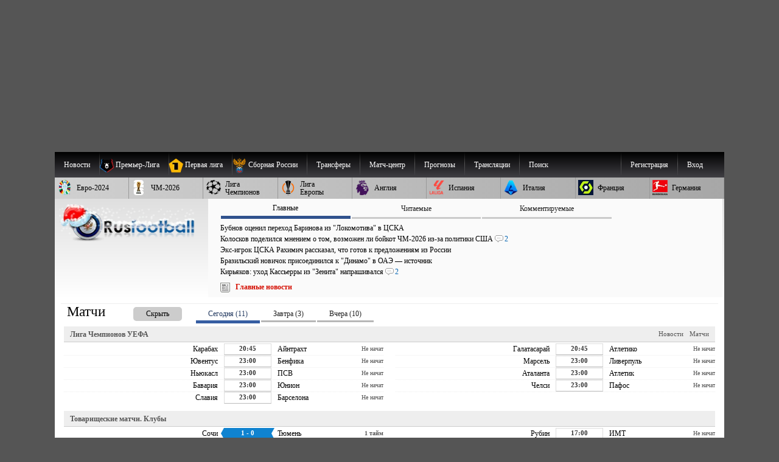

--- FILE ---
content_type: text/html; charset=windows-1251
request_url: https://www.rusfootball.info/matchcenter/tournaments/apl/season_2010_2011/matches/16969
body_size: 39701
content:
<!DOCTYPE html>
<html prefix="og: https://ogp.me/ns#" lang="ru" itemscope itemtype="https://schema.org/WebSite"  itemref="rf_logo">
<head>
       
    <!--<link rel="preload" as="script" href="/templates/Default/js/customisation.js?v=1.0.42" crossOrigin="anonymous">
    
    <link rel="preload" as="script" href="/templates/Default/js/observer.js?v=1.0.1" crossOrigin="anonymous"> -->
	<!--<link rel="preload" as="script" href="/templates/Default/js/yall.min.js" crossOrigin="anonymous"> -->
   
    <!--<link rel="preload"  fetchpriority="high" as="image" href="https://www.rusfootball.info/templates/Default/images/logo3.webp"> -->
    <!--<link rel="preload" as="script" href="https://www.rusfootball.info/engine/classes/min/index.php?charset=windows-1251&g=general&v=23" crossOrigin="anonymous"> -->
   
    
    <link rel= "preconnect" href="https://counter.yadro.ru" />

    

    

	<link rel= "preconnect" href="https://catsnetwork.ru" />

    

    
    <script>(function(){var a=document.createElement('script');a.async=true;a.src='https://cabinet.adzone.ru/files/core/s_711.js?cb='+Date.now();document.head.appendChild(a)})();</script>
    

 
    
    
     
    
    
    <script>
      if (!'IntersectionObserver' in window) {
      // LazyLoad images using IntersectionObserver
      $("head").append("<link"+" rel='preload' src='https://polyfill.io/v2/polyfill.min.js?features=IntersectionObserver'></link"+">");

  } 
    </script>
    
    
    <meta charset="windows-1251">
<title>Бирмингем - Эвертон. 02 октября 2010 года 0:2. Английская Премьер-лига 2010-2011. Матч 7-го тура АПЛ</title>
<meta name="description" content="Статистика и предыстория к футбольному матчу 7-го тура Английская Премьер-лига 2010-2011 02.10.2010 Бирмингем - Эвертон 0:2">
<meta name="keywords" content="Футбол, Сборная России, Чемпионат России , Футбольные новости, Кубок, Лига, Премьер лига, Дивизион, ФНЛ, Российский футбол, Сборная, Football, Чемпионат европы, Футбольный клуб, Тренер, Игрок, Судья, Фанаты, Футбольные болельщики, Зарубежный клуб, Еврофутбол">
<meta name="generator" content="DataLife Engine (http://dle-news.ru)">
<link rel="search" type="application/opensearchdescription+xml" href="https://www.rusfootball.info/engine/opensearch.php" title="Футбол России и Мира. Новости футбола, расписание и результаты матчей РПЛ">
<link rel="alternate" type="application/rss+xml" title="Футбол России и Мира. Новости футбола, расписание и результаты матчей РПЛ" href="https://www.rusfootball.info/rss.xml">

<meta http-equiv="X-UA-Compatible" content="IE=edge"> 
<meta name="yandex-verification" content="766fd23f1888b122" />
<meta name="yandex-verification" content="960e01127f423041" />
<meta name="viewport" content="width=device-width, initial-scale=1.0" />
<meta itemprop="name" content="Русфутбол" />
<meta name="robots" content="noyaca"/>
<meta itemprop="alternateName" content="Футбол России" />
<meta itemprop="alternateName" content="rusfootball.info" />
<meta itemprop="inLanguage" content="ru" />
<meta itemprop="description" content="Новости футбола. Турнирные таблицы чемпионатов России, Англии, Испании, Франции, Италии. Обзор матчей национальных чемпионатов и еврокубков." />
<meta name="google-site-verification" content="9ga7PhGHJwDk5X9NTYRyxSqm8JXG6ZdnjqdzfkP8aZw" />
<meta name="theme-color" content="#30528d"/>
    
<meta http-equiv="Content-Security-Policy" content="upgrade-insecure-requests;">


    

<link rel="shortcut icon" href="/favicon.ico" type="image/x-icon">
<meta name="theme-color" content="#ffffff">
<meta name="background-color" content="#7ACCE5">
<link rel="icon" type="image/png" sizes="36x36" href="/android-icon-36x36.png">
<link rel="icon" type="image/png" sizes="48x48" href="/android-icon-48x48.png">
<link rel="icon" type="image/png" sizes="72x72" href="/android-icon-72x72.png">
<link rel="icon" type="image/png" sizes="96x96" href="/android-icon-96x96.png">
<link rel="icon" type="image/png" sizes="144x144" href="/android-icon-144x144.png">
<link rel="icon" type="image/png" sizes="192x192" href="/android-icon-192x192.png">


<link rel="apple-touch-icon" sizes="57x57" href="/apple-icon-57x57.png">
<link rel="apple-touch-icon" sizes="60x60" href="/apple-icon-60x60.png">
<link rel="apple-touch-icon" sizes="72x72" href="/apple-icon-72x72.png">
<link rel="apple-touch-icon" sizes="76x76" href="/apple-icon-76x76.png">
<link rel="apple-touch-icon" sizes="114x114" href="/apple-icon-114x114.png">
<link rel="apple-touch-icon" sizes="120x120" href="/apple-icon-120x120.png">
<link rel="apple-touch-icon" sizes="144x144" href="/apple-icon-144x144.png">
<link rel="apple-touch-icon" sizes="152x152" href="/apple-icon-152x152.png">
<link rel="apple-touch-icon" sizes="180x180" href="/apple-icon-180x180.png">
<link rel="icon" type="image/png" sizes="192x192"  href="/android-icon-192x192.png">
<link rel="icon" type="image/png" sizes="32x32" href="/favicon-32x32.png">
<link rel="icon" type="image/png" sizes="96x96" href="/favicon-96x96.png">
<link rel="icon" type="image/png" sizes="16x16" href="/favicon-16x16.png">

<meta name="msapplication-TileColor" content="#ffffff">
<meta name="msapplication-TileImage" content="/ms-icon-144x144.png">

<meta name="robots" content="max-image-preview:large">    
    

  



    
    
    
    <link rel='stylesheet' type='text/css' href='/engine/classes/min/index.php?f=/templates/Default/css/style.css&v2.2.104' />
 	<link rel="preload" 
          href="/engine/classes/min/index.php?f=/templates/Default/css/engine.css,/templates/Default/css/blocks/topest_after.css,/templates/Default/css/matchcenter.css&v2.2.104" 
          as="style" onload="this.onload=null;this.rel='stylesheet'">
	<noscript>
        <link rel="stylesheet" 
              href="/engine/classes/min/index.php?f=/templates/Default/css/engine.css,/templates/Default/css/blocks/topest_after.css,/templates/Default/css/matchcenter.csss&v2.2.104"
              >
    </noscript>
    
    

    <link rel="preload" as="style"  href="/templates/Default/css/blocks/topest.css">
    


  <!--"adv/left-top-2018-head.tpl" -->
    
 <!--<script src="/templates/Default/js/adriver.core.2.js"></script>   -->
    
 <script>
 /*! modernizr 3.6.0 (Custom Build) | MIT *
 * https://modernizr.com/download/?-setclasses !*/

  if (window.parent.frames.length > 0) {
    window.stop();
  }


     

</script> 
    
    

   


<!-- Yandex.RTB -->
<script>window.yaContextCb=window.yaContextCb||[]</script>
<script src="https://yandex.ru/ads/system/context.js" async crossorigin></script>


 


        
 
</head>
 

<body class="mymainpage" style="padding-top:250px;background-color:#555555 "  itemscope itemtype="https://schema.org/WebPage">

    

  

    
  <meta itemprop="inLanguage" content="ru" /> 
<!-- file="adv/landing" -->
    
  <header  itemscope="" itemtype="https://schema.org/WPHeader" id="header">
    <meta itemprop="headline" content="Русфутбол - футбол россии">
    <meta itemprop="description" content="Футбол России. Главные новости футбола. Онлайн трансляции матчей, турнирные таблицы чемпионатов России, Англии, АПЛ, Германии, Франции. Новости Российского футбола и УЕФА.">

    <nav  role="navigation">
      <div id="menu_head" style="position:relative">
        
      <menu  role="menubar" itemscope="itemscope" itemtype="https://www.schema.org/SiteNavigationElement" style="margin:0; padding: 0;">
<ul  role="presentation" id="menu_head_1"  itemprop="about" itemscope itemtype="https://schema.org/ItemList">
    
    <li role="presentation" class="sub">
        <a class="fisrt" name="news"><span class="champ_name">Новости</span></a>
        <ul>
            <li role="presentation"  itemprop="itemListElement" itemscope="" itemtype="https://schema.org/ListItem">
                <meta  itemprop="name" content="Главные новости футбола" />
                <a role="menuitem" itemprop="url" href="/main" title="Главные новости футбола">Главные новости</a>
            </li>
            <li role="presentation"  itemprop="itemListElement" itemscope="" itemtype="https://schema.org/ListItem">
                <meta  itemprop="name" content="Новости футбола. Лента новостей" />
                <a role="menuitem" itemprop="url" href="/lastnews" title="Новости футбола">Лента новостей</a>
            </li>
        </ul>
    </li>
    <li role="presentation" class="sub collapsed">
        <a class="first" name="pliga" >
            <picture  role="presentation" class="menu_chlogo">
                <source  srcset="[data-uri]" data-srcset="/templates/Default/images/30px_tournaments/rpl.webp" type="image/webp">
                    <source  srcset="[data-uri]" data-srcset="/templates/Default/images/30px_tournaments/rpl.png" type="image/png">
                    <img  role="presentation"  src="[data-uri]" data-src="/templates/Default/images/30px_tournaments/rpl.png"  alt="Чемпионат России по футболу Премьер-Лига"  class="lazy"  style="width:25; height: 25;">
                    </picture>
                    <span class="champ_name">Премьер-Лига</span></a>
        <ul class="panels">
            <div class="f_panel menu_panel">
                <h3>Публикации</h3>
                <li role="presentation"  itemprop="itemListElement" itemscope="" itemtype="https://schema.org/ListItem">
                    <meta  itemprop="name" content="Обзор основных событий чемпионата России РПЛ по футболу" />
                    <a role="menuitem" itemprop="url" href="/rpl_liga/rpl_articles/" title="Обзор основных событий российской премьер-лиги">РПЛ</a>
                </li>
                <li role="presentation"  itemprop="itemListElement" itemscope="" itemtype="https://schema.org/ListItem">
                    <meta  itemprop="name" content="Новости чемпионата России РПЛ по футболу" />
                    <a role="menuitem" itemprop="url" href="/rpl_liga/" title="Новости Российской премьер Лиги, чемпионата России по футболу">Новости РПЛ</a>
                </li>
                
                
                <li role="presentation"  itemprop="itemListElement" itemscope="" itemtype="https://schema.org/ListItem">
                    <meta  itemprop="name" content="Матчи чемпионата России РПЛ по футболу" />
                    <a role="menuitem" itemprop="url" href="/tags/%D7%E5%EC%EF%E8%EE%ED%E0%F2+%D0%EE%F1%F1%E8%E8+%D0%CF%CB/matches/" title="Матчи чемпионата России по футболу">Матчи РПЛ</a>
                </li>
            </div>
            <div class="s_panel menu_panel">
                <h3>РПЛ 2025/26</h3>
                <li role="presentation"  itemprop="itemListElement" itemscope="" itemtype="https://schema.org/ListItem">
                    <meta  itemprop="name" content="Турнирная таблица чемпионата России РПЛ по футболу 2025/2026" />
                    <a role="menuitem" itemprop="url" href="/matchcenter/tournaments/rpl/season_2025_2026/table" title="Турнирная таблица чемпионата России по футболу 2024/2025">Таблица РПЛ</a>
                </li>
                <li role="presentation"  itemprop="itemListElement" itemscope="" itemtype="https://schema.org/ListItem">
                    <meta  itemprop="name" content="Календарь матчей Российской премьер-лиги по футболу 2025/2026" />
                    <a role="menuitem" itemprop="url" href="/matchcenter/tournaments/rpl/season_2025_2026/matches/calendar"  title="Расписание матчей чемпионата России 2024/2025">Календарь РПЛ</a>
                </li>
                 
                    <li role="presentation"  itemprop="itemListElement" itemscope="" itemtype="https://schema.org/ListItem">
                        <meta  itemprop="name" content="Календарь предстоящих матчей чемпионата России 2025/2026" />
                        <a role="menuitem" itemprop="url" href="/matchcenter/tournaments/rpl/season_2025_2026/matches/upcoming"  title="Календарь предстоящих матчей чемпионата России 2024/2025">Предстоящие игры РПЛ</a>
                    </li> 
                    <li role="presentation"  itemprop="itemListElement" itemscope="" itemtype="https://schema.org/ListItem">
                        <meta  itemprop="name" content="Результаты прошедших матчей чемпионата России РПЛ 2024/2025" />
                        <a role="menuitem" itemprop="url" href="/matchcenter/tournaments/rpl/season_2025_2026/matches/past"  title="Результаты прошедших матчей чемпионата России 2024/2025">Прошедшие матчи РПЛ</a>
                    </li>  
                
            </div>
            
            <div class="t_panel menu_panel">
                <h3>Клубы</h3>
                <li role="presentation"  itemprop="itemListElement" itemscope="" itemtype="https://schema.org/ListItem" class="club_item">
                    <meta  itemprop="name" content="Новости футбольного клуба Спартак Москва" />
                    <a role="menuitem" itemprop="url" href="/tags/%D1%EF%E0%F0%F2%E0%EA/" ><img alt="ФК Спартак Москва логотип" src="/uploads/matchcenter/clubs/20px/19.png">Спартак</a>
                </li>
                <li role="presentation"  itemprop="itemListElement" itemscope="" itemtype="https://schema.org/ListItem" class="club_item">
                    <meta  itemprop="name" content="Новости футбольного клуба Зенит Санкт-Петербург" />
                    <a role="menuitem" itemprop="url" href="/tags/%C7%E5%ED%E8%F2/"><img  alt="ФК Зенит Санкт-Петербург логотип" src="/uploads/matchcenter/clubs/20px/8.png">Зенит</a>
                </li>
                <li role="presentation"  itemprop="itemListElement" itemscope="" itemtype="https://schema.org/ListItem" class="club_item">
                    <meta  itemprop="name" content="Новости футбольного клуба Локомотив Москва" />
                    <a role="menuitem" itemprop="url" href="/tags/%CB%EE%EA%EE%EC%EE%F2%E8%E2/" ><img  alt="ФК Локомотив Москва логотип" src="/uploads/matchcenter/clubs/20px/12.png">Локомотив</a>
                </li> 
                <li role="presentation"  itemprop="itemListElement" itemscope="" itemtype="https://schema.org/ListItem" class="club_item">
                    <meta  itemprop="name" content="Новости футбольного клуба ПФК ЦСКА Москва" />
                    <a role="menuitem" itemprop="url" href="/tags/%D6%D1%CA%C0/" ><img  alt="ФК ЦСКА Москва логотип" src="/uploads/matchcenter/clubs/20px/27.png">ЦСКА</a>
                </li>
                <li role="presentation"  itemprop="itemListElement" itemscope="" itemtype="https://schema.org/ListItem" class="club_item">
                    <meta  itemprop="name" content="Новости футбольного клуба ФК Краснодар" />
                    <a role="menuitem" itemprop="url" href="/tags/%CA%F0%E0%F1%ED%EE%E4%E0%F0/"><img  alt="ФК Краснодар логотип" src="/uploads/matchcenter/clubs/20px/9.png">Краснодар</a>
                </li> 
                <li role="presentation"  itemprop="itemListElement" itemscope="" itemtype="https://schema.org/ListItem" class="club_item">
                    <meta  itemprop="name" content="Все клубы чемпионата России по футболу" />
                    <a role="menuitem" itemprop="url" href="/matchcenter/clubs/rus" ><img  alt="Флаг России" src="/templates/Default/images/rf.jpg">Все клубы</a>
                </li>
            </div>
            
        </ul>
    </li>
    <li role="presentation" class="sub collapsed">
        <a  name="fnl" >
            <picture  role="presentation" class="menu_chlogo">
                <source  srcset="[data-uri]" data-srcset="/templates/Default/images/30px_tournaments/1fnl.webp" type="image/webp">
                <source  srcset="[data-uri]" data-srcset="/templates/Default/images/30px_tournaments/1fnl.png" type="image/jpeg">
                <img  role="presentation"  src="[data-uri]" data-src="/templates/Default/images/30px_tournaments/1fnl.png" alt="Первый дивизион России по футболу"  class="lazy"  style="width:25; height: 25;">
                </picture>
                <span class="champ_name">Первая лига</span></a>
        <ul class="panels">
            <div class="f_panel menu_panel">
                <h3>Публикации</h3>
                <li role="presentation"  itemprop="itemListElement" itemscope="" itemtype="https://schema.org/ListItem">
                    <meta  itemprop="name" content="Главные события первой российской лиги по футболу" />
                    <a role="menuitem" itemprop="url" href="/rus_fnl/fnl_articles/" title='Главные события первой российской лиги по футболу'>Первая лига</a>
                </li>
                <li role="presentation"  itemprop="itemListElement" itemscope="" itemtype="https://schema.org/ListItem">
                    <meta  itemprop="name" content="Новости Первой российской лиги по футболу" />
                    <a role="menuitem" itemprop="url" href="/rus_fnl/" title="Новости Первой российской лиги по футболу">Новости Первой Лиги</a>
                </li>
                
                <!--<li role="presentation"  itemprop="itemListElement" itemscope="" itemtype="https://schema.org/ItemList"><a role="menuitem" itemprop="url" href="/obzor/" >Обзор матчей</a></li> -->
                <li role="presentation"  itemprop="itemListElement" itemscope="" itemtype="https://schema.org/ListItem">
                    <meta  itemprop="name" content="Матчи чемпионата России по футболу. Первая лига" />
                    <a role="menuitem" itemprop="url" href="/tags/%CF%E5%F0%E2%E0%FF+%EB%E8%E3%E0/matches/" title="Матчи первой российской лиги по футболу">Матчи Первой лиги</a>
                </li>
            </div>
            <div class="s_panel menu_panel">
                <h3>Первая лига 2025/26</h3>
                <li role="presentation"  itemprop="itemListElement" itemscope="" itemtype="https://schema.org/ListItem">
                    <meta  itemprop="name" content="Турнирная таблица чемпионата России, Первой лиги по футболу" />
                    <a role="menuitem" itemprop="url" href="/matchcenter/tournaments/fnl/season_2025_2026/table" title="Турнирная таблица Первой лиги России">Таблица Первой лиги</a>
                </li>
                <li role="presentation"  itemprop="itemListElement" itemscope="" itemtype="https://schema.org/ListItem">
                    <meta  itemprop="name" content="Календарь матчей чемпионата России, Первой лиги по футболу" />
                    <a role="menuitem" itemprop="url" href="/matchcenter/tournaments/fnl/season_2025_2026/matches/calendar" title="Календарь матчей Первой лиги России" >Календарь Первой Лиги</a>
                </li>
                 
                <li role="presentation"  itemprop="itemListElement" itemscope="" itemtype="https://schema.org/ListItem">
                    <meta  itemprop="name" content="Предстоящие Матчи чемпионата России, Первой лиги по футболу" />
                    <a role="menuitem" itemprop="url" href="/matchcenter/tournaments/fnl/season_2025_2026/matches/upcoming" title="Календарь предстоящих матчей российской первой лиги">Предстоящие игры Первой лиги</a>
                </li> 
                <li role="presentation"  itemprop="itemListElement" itemscope="" itemtype="https://schema.org/ListItem">
                    <meta  itemprop="name" content="Результаты прошедших матчей чемпионата России, Первой лиги по футболу" />
                    <a role="menuitem" itemprop="url" href="/matchcenter/tournaments/fnl/season_2025_2026/matches/past" title="Результаты прошедших матчей российской первой лиги">Прошедшие матчи Первой лиги</a>
                </li>  
                
            </div>
        </ul>
    </li>
    <li role="presentation"  itemprop="itemListElement" itemscope="" itemtype="https://schema.org/ListItem">
        <meta  itemprop="name" content="Новости сборной России по футболу" />
        <a role="menuitem" itemprop="url" href="/tags/%D1%E1%EE%F0%ED%E0%FF+%D0%EE%F1%F1%E8%E8/" title="Новости сборной России по футболу">
        <picture  role="presentation" class="menu_chlogo">
            <source  srcset="[data-uri]" data-srcset="/templates/Default/images/30px_tournaments/rus_sq.webp" type="image/webp">
                <source  srcset="[data-uri]" data-srcset="/templates/Default/images/30px_tournaments/rus_sq.png" type="image/png">
                    <img role="presentation"  src="[data-uri]" data-src="/templates/Default/images/30px_tournaments/rus_sq.png"  alt="Сборная России по футболу"  class="lazy"  style="width:25; height: 25;">
                </picture>
                <span class="champ_name">Сборная России</span></a></li> 
    <li role="presentation" class="sub collapsed">
        <a  name="/transfers.html"><span class="champ_name">Трансферы</span>
        </a>
        <ul>
            <li role="presentation"  itemprop="itemListElement" itemscope="" itemtype="https://schema.org/ListItem">
                <meta  itemprop="name" content="Российские трансферные новости" />
                <a role="menuitem" itemprop="url" href="/tags/%D0%EE%F1%F1%E8%E9%F1%EA%E8%E5+%F2%F0%E0%ED%F1%F4%E5%F0%FB/" title="Российские трансферные новости">Новости трансферов России</a>
            </li>
            <li role="presentation"  itemprop="itemListElement" itemscope="" itemtype="https://schema.org/ListItem">
                <meta  itemprop="name" content="Зарубежные трансферные новости" />
                <a role="menuitem" itemprop="url" href="/tags/%C7%E0%F0%F3%E1%E5%E6%ED%FB%E5+%F2%F0%E0%ED%F1%F4%E5%F0%FB/" title="Зарубежные трансферные новости">Европейские трансферы</a>
            </li>
        </ul>
    </li>
    
    <li role="presentation"  itemprop="itemListElement" itemscope="" itemtype="https://schema.org/ListItem">
        <meta  itemprop="name" content="Матч-центр список матчей по футболу" />
        <a role="menuitem" itemprop="url" href="/matchcenter/"><span class="champ_name">Матч-центр</span></a>
    </li>
    <li role="presentation" class="sub collapsed"><a role="menuitem" name="/transfers.html"><span class="champ_name">Прогнозы</span></a>
        <ul>
            <li role="presentation"  itemprop="itemListElement" itemscope="" itemtype="https://schema.org/ListItem">
                <meta  itemprop="name" content="Прогнозы футбольных матчей" />
                <a role="menuitem" itemprop="url" href="/prognozy/" title="Прогнозы футбольных матчей"><span class="champ_name">Статьи о прогнозах</span></a>
            </li>
            <li role="presentation"  itemprop="itemListElement" itemscope="" itemtype="https://schema.org/ListItem">
                <meta  itemprop="name" content="турнир прогнозов пользователей по футболу" />
                <a role="menuitem" itemprop="url" href="/prediction/vote" title="Добавление прогноза"><span class="champ_name">Сделать прогноз</span></a>
            </li>
            <li role="presentation"  itemprop="itemListElement" itemscope="" itemtype="https://schema.org/ListItem">
                <meta  itemprop="name" content="Рейтинг пользователей турнира прогнозов по футболу" />
                <a role="menuitem" itemprop="url" href="/prediction/" title="Рейтинг прогнозов пользователей"><span class="champ_name">Рейтинг пользователей</span></a>
            </li>
            
            
            
        </ul>
    </li>
    
    <li role="presentation"  itemprop="itemListElement" itemscope="" itemtype="https://schema.org/ItemList">
        <meta  itemprop="name" content="Текстовые трансляции футбольных матчей" />
        <a role="menuitem" itemprop="url" href="/online/"  class="first" title="трансляции футбольных матчей"><span class="champ_name">Трансляции</span></a>
    </li>
    

    
              

    
    <!--<li role="presentation" class="sub"> 
        <a role="menuitem" href="#" onclick="return false;" style="cursor:default;">Медиа</a>
        <ul >
            <li role="presentation"  itemprop="itemListElement" itemscope="" itemtype="https://schema.org/ItemList"><a role="menuitem" itemprop="url" href="/tags/R%E2%E8%E4%E5%EE/">Эксклюзивное видео</a></li>
            <li role="presentation"  itemprop="itemListElement" itemscope="" itemtype="https://schema.org/ItemList"><a role="menuitem" itemprop="url" class="last" href="/tags/%C2%E8%E4%E5%EE/">Все видео</a></li>
            <li role="presentation"  itemprop="itemListElement" itemscope="" itemtype="https://schema.org/ItemList"><a role="menuitem" itemprop="url" href="/tags/%D4%EE%F2%EE/">Фото</a></li>
        </ul>
    </li> -->
    
    
    <!--<li role="presentation"  itemprop="itemListElement" itemscope="" itemtype="https://schema.org/ItemList"><a role="menuitem" itemprop="url" class="last" href="/forum/">Форум</a></li> -->
    
    <li>
        <a class="last form_dropper" name="" id="search"  onclick="show_dropform('drop_formsearch');return false;">Поиск</a>
        <ul class="drop_form" id="drop_formsearch"> 
            <li>
                <form method="get" action="/" style="display: block; background-color: #ddd;padding: 10px; padding-top: 3px; border: 1px solid #ccc;">
                    <input type=hidden name=do value=search>
                    <input type="hidden" name="subaction" value="search" >
                    <input id="story" class="storytopserch" name="story" type="text" style="padding: 5px 10px; margin-top: -3px;" placeholder="Например: Спартак Москва"><label for="story"  class="w3cc">Поиск</label>
                    <button class="submittopserch" style="padding: 5px;margin-top: 2px; display: inline-block;">&#128269;</button>
                </form>            
            </li>
        </ul>
    </li>
    <!--<li role="presentation"  itemprop="itemListElement" itemscope="" itemtype="https://schema.org/ItemList"><a role="menuitem"  rel='nofollow' href="https://t.me/rusfootball_info" title="Русфутбол в Телеграмме" target="_blank"><img style="padding-top:3px;width:32px;height:32px;" src="/templates/Default/images/social/telegram.png" alt="Футбол России в Telegram" /></a></li> -->
    
    
    
	
	
		
		<li class="sub_profile sub_login"  role="presentation">
			<a href="#" rel='nofollow, noindex'  role="menuitem" onclick="show_dropform('drop_loginform');return false;" class="form_dropper" >Вход</a>
	        <ul class='drop_form' id='drop_loginform'>
	        <form method="post" class="loginform" autocomplete="off">
	            	<label  class="w3cc" for="login_name">Логин</label>
	            	
	            		<input type="text" placeholder="Логин" name="login_name" id="login_name" class="login_name_top" style="width:100%">
	            	
	            	<label  class="w3cc" for="login_password">Пароль</label>
	            	<input type="password" name="login_password"  placeholder="Пароль" id="login_password" style="width:100%" class="login_password_top clearfix">

	            	<input type="checkbox" name="login_not_save" class="block_lefted" id="login_not_save" value="1"  title="Чужой компьютер"/>
	            	<label class="block_label block_lefted" for="login_not_save">Чужой ПК</label>
	            	
	            	<input onClick="submit();" name="submit" type="submit" style="width: 100%" value="Войти" class="login_submit_top" alt="Авторизация на футбольном портале Русфутбол">
	        
	        
	       
		        <input name="login" type="hidden" id="login" style="margin-top: 5px;" value="submit">
	            <a  rel='nofollow, noindex'  role='menuitem' href="https://www.rusfootball.info/index.php?do=lostpassword">Забыли пароль?</a>

	        </form>
	        <div>Войти через социальные сети:</div>
	        <a  rel='nofollow, noindex' title="Войти через ВКонтакте" href="https://oauth.vk.com/authorize?client_id=2684432&amp;redirect_uri=https%3A%2F%2Fwww.rusfootball.info%2Findex.php%3Fdo%3Dauth-social%26provider%3Dvk&amp;scope=offline%2Cwall%2Cemail&amp;state=f590eb75cd412fdaf0e743439dcc3740&amp;response_type=code" target="_blank" style="padding:1px">
                <picture>
                  <source srcset="[data-uri]" data-srcset="/templates/Default/images/social/auth/vk.webp" type="image/webp">
                  <source srcset="[data-uri]" data-srcset="/templates/Default/images/social/auth/vk.png" type="image/png"> 
                  <img src="[data-uri]" data-src="/templates/Default/images/social/auth/vk.png" alt="" class="lazy" width=32 height=32>
                </picture>
                </a>
	            <a  rel='nofollow, noindex' href="https://connect.ok.ru/oauth/authorize?client_id=1121106688&amp;redirect_uri=https%3A%2F%2Fwww.rusfootball.info%2Findex.php%3Fdo%3Dauth-social%26provider%3Dod&amp;scope=VALUABLE_ACCESS%3BGET_EMAIL&amp;state=f590eb75cd412fdaf0e743439dcc3740&amp;response_type=code" target="_blank"  style="padding:1px">
                <picture>
                  <source srcset="[data-uri]" data-srcset="/templates/Default/images/social/auth/ok.webp" type="image/webp">
                  <source srcset="[data-uri]" data-srcset="/templates/Default/images/social/auth/ok.png" type="image/png"> 
                  <img src="[data-uri]" data-src="/templates/Default/images/social/auth/ok.png" alt="" class="lazy" width=32 height=32>
                </picture>
                </a>
	            
	            <a  rel='nofollow, noindex' href="https://connect.mail.ru/oauth/authorize?client_id=729576&amp;redirect_uri=https%3A%2F%2Fwww.rusfootball.info%2Findex.php%3Fdo%3Dauth-social%26provider%3Dmailru&amp;state=f590eb75cd412fdaf0e743439dcc3740&amp;response_type=code" target="_blank"  style="padding:1px">
                <picture>
                  <source srcset="[data-uri]" data-srcset="/templates/Default/images/social/auth/m.webp" type="image/webp">
                  <source srcset="[data-uri]" data-srcset="/templates/Default/images/social/auth/m.png" type="image/png"> 
                  <img src="[data-uri]" data-src="/templates/Default/images/social/auth/m.png" alt="" class="lazy" width=32 height=32>
                </picture>
                </a>
	            <a  rel='nofollow, noindex' href="https://oauth.yandex.ru/authorize?client_id=85c148eec3b6429bbb3e170f9cdd2f03&amp;redirect_uri=https%3A%2F%2Fwww.rusfootball.info%2Findex.php%3Fdo%3Dauth-social%26provider%3Dyandex&amp;state=f590eb75cd412fdaf0e743439dcc3740&amp;response_type=code" target="_blank" style="padding:1px">
                	<picture>
                  <source srcset="[data-uri]" data-srcset="/templates/Default/images/social/auth/ya.webp" type="image/webp">
                  <source srcset="[data-uri]" data-srcset="/templates/Default/images/social/auth/ya.png" type="image/png"> 
                  <img src="[data-uri]" data-src="/templates/Default/images/social/auth/ya.png" alt="" class="lazy" width=32 height=32>
                </picture>
                </a>
	            

 			</ul>
	    </li>
	    <li class="sub sub_profile">
			<a  rel='nofollow, noindex' role='menuitem' href="https://www.rusfootball.info/index.php?do=register" >Регистрация</a>
		</li>
		


        



    
        

        <!-- <a role="menuitem" href="">Обзор непрочитанного</a> -->
        <!--<a role="menuitem" href="/pliga/1146118121-platnyj-akkaunt-na-rusfootballinfo.html"> Аккаунт без рекламы</a>-->
        
        

        
    
</ul>
</menu>
<menu  role="menubar" itemscope="itemscope" itemtype="https://www.schema.org/SiteNavigationElement" style="margin:0; padding: 0;">
<ul  role="presentation" id="menu_head_2" class="menu_head_2"  itemprop="about" itemscope itemtype="https://schema.org/ItemList">
    
    <li role="presentation" class="sub collapsed">
        <a role="menuitem" name="/euro2024/" title="Чемпионат Европы по футболу 2024">
            <picture  role="presentation" class="menu_chlogo">
                <source  srcset="[data-uri]" data-srcset="/templates/Default/images/30px_tournaments/ue24.webp" type="image/webp">
                <source  srcset="[data-uri]" data-srcset="/templates/Default/images/30px_tournaments/ue24.png" type="image/png">
                <img  role="presentation"  src="[data-uri]" data-src="/templates/Default/images/30px_tournaments/ue24.png"  alt="Чемпионат Европы 2024"  class="lazy"  style="width:25; height: 25;">
            </picture>
            <span class="champ_name">Евро-2024</span></a>
        <ul> 
            <li role="presentation"  itemprop="itemListElement" itemscope="" itemtype="https://schema.org/ListItem">
                <meta  itemprop="name" content="Обзор главных событие чемпионата Евро-2024" />
                <a role="menuitem" itemprop="url" href="/euro2024/2024_articles/" title="Обзор главных события чемпионата Европы 2024 по футболу">Чемпионат Европы 2024</a>
            </li>
            <li role="presentation"   itemprop="itemListElement" itemscope="" itemtype="https://schema.org/ListItem">
                <meta  itemprop="name" content="Новости чемпионата Евро-2024" />
                <a role="menuitem" itemprop="url" href="/euro2024/" title="Новости отборочного цикла чемпионата Европы по футболу">Новости Чемпионата Европы</a>
            </li>
                  
             
        </ul>
    </li> 
    <li role="presentation" class="sub collapsed">
        <a  name="/wc2026/" title="Чемпионат мира по футболу 2026 года">
            <picture  role="presentation" class="menu_chlogo">
                <source  srcset="[data-uri]" data-srcset="/templates/Default/images/30px_tournaments/wc26.webp" type="image/webp">
                <source  srcset="[data-uri]" data-srcset="/templates/Default/images/30px_tournaments/wc26.png" type="image/png">
                <img  role="presentation"  src="[data-uri]" data-src="/templates/Default/images/30px_tournaments/wc26.png"  alt="Чемпионат Мира по футболу 2026"  class="lazy"  style="width:25; height: 25;">
            </picture>
            <span class="champ_name">ЧМ-2026</span></a>
        <ul> 
            <li role="presentation"   itemprop="itemListElement" itemscope="" itemtype="https://schema.org/ListItem">
                <meta  itemprop="name" content="Обзор главных событий чемпионата мира по футболу 2026 года" />
                <a role="menuitem" itemprop="url" href="/worldcup2026/2026_articles/" title="Обзор главных событий чемпионата мира по футболу 2026">Чемпионат Мира 2026</a>
                </li>
            <li role="presentation"   itemprop="itemListElement" itemscope="" itemtype="https://schema.org/ListItem">
                <meta  itemprop="name" content="Новости чемпионата мира по футболу 2026 года" />
                <a role="menuitem" itemprop="url" href="/worldcup2026/" title="Новости отборочного цикла чемпионата Мира по футболу 2026">Новости Чемпионата Мира</a>
            </li>
        </ul>
    </li> 



    <!-- <li role="presentation" class="hidemobile"  itemprop="itemListElement" itemscope="" itemtype="https://schema.org/ItemList"><a role="menuitem" itemprop="url" class="first" href="/" title="Главная страница/Онлайны">Главная</a></li> -->

    <li role="presentation" class="sub collapsed">
        <a  name="/champions_league/ucl_articles/" title="Лига Чемпионов УЕФА">
            <picture  role="presentation" class="menu_chlogo">
                <source  srcset="[data-uri]" data-srcset="/templates/Default/images/30px_tournaments/ucl.webp" type="image/webp">
                <source  srcset="[data-uri]" data-srcset="/templates/Default/images/30px_tournaments/ucl.png" type="image/png">
                <img  role="presentation"  src="[data-uri]" data-src="/templates/Default/images/30px_tournaments/ucl.png"  alt="Лига Чемпионов УЕФА"  class="lazy"  style="width:25; height: 25;">
            </picture>
            <span class="champ_name  champ_2lines">Лига <br />Чемпионов</span></a>
        <ul>
            <li role="presentation"   itemprop="itemListElement" itemscope="" itemtype="https://schema.org/ListItem">
                <meta  itemprop="name" content="Обзор главных событий в Лиге Чемпионов" />
                <a role="menuitem" itemprop="url" href="/champions_league/ucl_articles/" title="Обзор главных событий в Лиге Чемпионов">Лига чемпионов</a>
            </li>
            <li role="presentation"   itemprop="itemListElement" itemscope="" itemtype="https://schema.org/ListItem">
                <meta  itemprop="name" content="Новости Лиги Чемпионов УЕФА" />
                <a role="menuitem" itemprop="url" href="/champions_league/" title="Новости Лиги Чемпионов">Новости Лиги Чемпионов</a>
            </li>
            <!--<li role="presentation"   itemprop="itemListElement" itemscope="" itemtype="https://schema.org/ItemList"><a role="menuitem" itemprop="url" href="/lch_kalendar.html" >Расписание матчей</a></li>
            <li role="presentation"   itemprop="itemListElement" itemscope="" itemtype="https://schema.org/ItemList"><a role="menuitem" itemprop="url" href="/forum/cat-ligachempionov/">Обсуждение ЛЧ</a></li> -->
            <li role="presentation"   itemprop="itemListElement" itemscope="" itemtype="https://schema.org/ListItem">
                <a role="menuitem" itemprop="url" href="/tags/%CB%E8%E3%E0+%D7%E5%EC%EF%E8%EE%ED%EE%E2/matches/" title="Матчи лиги Чемпионов УЕФА">Матчи Лиги Чемпионов</a>
            </li>
        </ul>
    </li>  
    
    
    <li role="presentation" class="sub collapsed" >
        <a  name="/europe_league/uel_articles/" title="Лига Европы УЕФА">
            <picture  role="presentation" class="menu_chlogo">
                <source  srcset="[data-uri]" data-srcset="/templates/Default/images/30px_tournaments/uel.webp" type="image/webp">
                <source  srcset="[data-uri]" data-srcset="/templates/Default/images/30px_tournaments/uel.png" type="image/png">
                <img  role="presentation"  src="[data-uri]" data-src="/templates/Default/images/30px_tournaments/uel.png"  alt="Лига Европы УЕФА" class="lazy"  style="width:25; height: 25;">
            </picture>    
            <span class="champ_name champ_2lines">Лига <br />Европы</span>
        </a>
        <ul>
            <li role="presentation"   itemprop="itemListElement" itemscope="" itemtype="https://schema.org/ListItem">
                <meta  itemprop="name" content="Главные события в Лиге Европы УЕФА" />
                <a role="menuitem" itemprop="url" href="/europe_league/uel_articles/" title="Главные события в Лиге Европы УЕФА">Лига Европы</a>
            </li>
            <li role="presentation"   itemprop="itemListElement" itemscope="" itemtype="https://schema.org/ListItem">
                <meta  itemprop="name" content="Новости Лиги Европы УЕФА по футболу" />
                <a role="menuitem" itemprop="url" href="/europe_league/" title="Новости Лиги Европы">Новости Лиги Европы</a>
            </li>
            <li role="presentation"   itemprop="itemListElement" itemscope="" itemtype="https://schema.org/ListItem">
                <meta  itemprop="name" content="Матчи лиги Европы УЕФА" />
                <a role="menuitem" itemprop="url" href="/tags/%CB%E8%E3%E0+%C5%E2%F0%EE%EF%FB/matches/" title="Матчи лиги Европы УЕФА">Матчи Лиги Европы</a>
            </li>
            <!--<li role="presentation"  itemprop="itemListElement" itemscope="" itemtype="https://schema.org/ItemList"><a role="menuitem" itemprop="url" href="/uefa_kalendar.html">Расписание матчей</a></li>
            <li role="presentation"  itemprop="itemListElement" itemscope="" itemtype="https://schema.org/ItemList"><a role="menuitem" itemprop="url" href="/forum/cat-ligaevropyi/">Форум: Обсуждение ЛЕ</a></li>
             -->
        </ul>
    </li>
    <li role="presentation" class="sub collapsed">
        <a  name="https://www.rusfootball.info/england/apl/" title='Чемпионат Англии по футболу'>
            <picture  role="presentation" class="menu_chlogo">
                <source  srcset="[data-uri]" data-srcset="/templates/Default/images/30px_tournaments/epl.webp" type="image/webp">
                <source  srcset="[data-uri]" data-srcset="/templates/Default/images/30px_tournaments/epl.png" type="image/png">
                <img  role="presentation"  src="[data-uri]" data-src="/templates/Default/images/30px_tournaments/epl.png"  alt="Чемпионат Англии" class="lazy"  style="width:25; height: 25;">
            </picture>     
            <span class="champ_name">Англия</span>
        </a>
        <ul>
            <li role="presentation"   itemprop="itemListElement" itemscope="" itemtype="https://schema.org/ListItem">
                <meta  itemprop="name" content="Главные события Английской премьер-лиги" />
                <a role="menuitem" itemprop="url" href="https://www.rusfootball.info/england/apl/" title="Главные события Английской премьер-лиги">Премьер-лига</a>
            </li>
            <li role="presentation"   itemprop="itemListElement" itemscope="" itemtype="https://schema.org/ListItem">
                <meta  itemprop="name" content="Новости Английской премьер-лиги" />
                <a role="menuitem" itemprop="url" href="https://www.rusfootball.info/england/" title="Новости Английской премьер-лиги">Новости АПЛ</a>
            </li>
            <li role="presentation"   itemprop="itemListElement" itemscope="" itemtype="https://schema.org/ListItem">
                <meta  itemprop="name" content="Матчи Английской премьер-лиги" />
                <a role="menuitem" itemprop="url" href="/tags/%D7%E5%EC%EF%E8%EE%ED%E0%F2+%C0%ED%E3%EB%E8%E8/matches/" title="Матчи Английской премьер-лиги">Матчи АПЛ</a>
            </li>
            <li role="presentation"   itemprop="itemListElement" itemscope="" itemtype="https://schema.org/ListItem">
                <meta  itemprop="name" content="Матчи Кубка Англии" />
                <a role="menuitem" itemprop="url" href="/tags/%CA%F3%E1%EE%EA+%C0%ED%E3%EB%E8%E8/matches/" title="Матчи Кубка Англии">Матчи Кубка Англии</a>
            </li>



            
            <li role="presentation"   itemprop="itemListElement" itemscope="" itemtype="https://schema.org/ListItem">
                <meta  itemprop="name" content="Турнирная таблица Английской премьер-лиги по футболу сезон 2025/26" />
                <a role="menuitem" itemprop="url" href="https://www.rusfootball.info/matchcenter/tournaments/apl/season_2025_2026/table" title="Турнирная таблица Английской премьер-лиги по футболу">Таблица АПЛ</a>
            </li>
            <li role="presentation"   itemprop="itemListElement" itemscope="" itemtype="https://schema.org/ListItem">
                <meta  itemprop="name" content="Календарь матчей Английской премьер-лиги по футболу сезон 2025/26" />
                <a role="menuitem" itemprop="url" href="https://www.rusfootball.info/matchcenter/tournaments/apl/season_2025_2026/matches/calendar" title="Календарь матчей Английской премьер-лиги по футболу">Календарь АПЛ</a>
            </li>
        </ul>
    </li>
  
    <li role="presentation" class="sub collapsed">
        <a  class="first" name="https://www.rusfootball.info/spain/la_liga/" title='Чемпионат Испании по футболу'>
            <picture  role="presentation" class="menu_chlogo">
                <source  srcset="[data-uri]" data-srcset="/templates/Default/images/30px_tournaments/la_liga.webp" type="image/webp">
                <source  srcset="[data-uri]" data-srcset="/templates/Default/images/30px_tournaments/la_liga.png" type="image/png">
                <img  role="presentation"  src="[data-uri]" data-src="/templates/Default/images/30px_tournaments/la_liga.png"  alt="Чемпионат Испании по футболу" class="lazy"  style="width:25; height: 25;">
            </picture>
            <span class="champ_name">Испания</span>
        </a>
        <ul>
            <li role="presentation"   itemprop="itemListElement" itemscope="" itemtype="https://schema.org/ListItem">
                <meta  itemprop="name" content="Главные события чемпионата Испании по футболу" />
                <a role="menuitem" itemprop="url" href="https://www.rusfootball.info/spain/la_liga/" title="Главные события чемпионата Испании по футболу">Ла Лига</a>
            </li>
            <li role="presentation"   itemprop="itemListElement" itemscope="" itemtype="https://schema.org/ListItem">
                <meta  itemprop="name" content="Новости Ла Лиги, чемпионата Испании по футболу" />
                <a role="menuitem" itemprop="url" href="https://www.rusfootball.info/spain/" title="Новости Ла Лиги, чемпионата Испании по футболу">Новости Ла Лиги</a>
            </li>  
            <li role="presentation"   itemprop="itemListElement" itemscope="" itemtype="https://schema.org/ListItem">
                <meta  itemprop="name" content="Матчи Испанской Ла Лиги" />
                <a role="menuitem" itemprop="url" href="/tags/%D7%E5%EC%EF%E8%EE%ED%E0%F2+%C8%F1%EF%E0%ED%E8%E8/matches/" title="Матчи испанской Ла Лиги">Матчи Ла Лиги</a>
            </li>
            <li role="presentation"   itemprop="itemListElement" itemscope="" itemtype="https://schema.org/ListItem">
                <meta  itemprop="name" content="Матчи Кубка Испании" />
                <a role="menuitem" itemprop="url" href="/tags/%CA%F3%E1%EE%EA+%C8%F1%EF%E0%ED%E8%E8/matches/" title="Матчи кубка Испании">Матчи Кубка Испании</a>
            </li>


                
            <li role="presentation"   itemprop="itemListElement" itemscope="" itemtype="https://schema.org/ListItem">
                <meta  itemprop="name" content="Турнирная таблица чемпионата Испании по футболу сезон 2025/26" />
                <a role="menuitem" itemprop="url" href="https://www.rusfootball.info/matchcenter/tournaments/la_liga/season_2025_2026/table" title="Турнирная таблица чемпионата Испании по футболу">Таблица Ла Лиги</a>
            </li>
            <li role="presentation"   itemprop="itemListElement" itemscope="" itemtype="https://schema.org/ListItem">
                <meta  itemprop="name" content="Календарь матчей чемпионата Испании по футболу сезон 2025/26" />
                <a role="menuitem" itemprop="url" href="https://www.rusfootball.info/matchcenter/tournaments/la_liga/season_2025_2026/matches/calendar" title="Календарь матчей чемпионата Испании по футболу">Календарь Ла Лиги</a>
            </li>
        </ul>
    </li>

    <li role="presentation" class="sub collapsed">
        <a  class="first" name="https://www.rusfootball.info/italy/seria_a/" title="Чемпионат Италии по футболу">
            <picture  role="presentation" class="menu_chlogo">
                <source  srcset="[data-uri]" data-srcset="/templates/Default/images/30px_tournaments/serie_a.webp" type="image/webp">
                <source  srcset="[data-uri]" data-srcset="/templates/Default/images/30px_tournaments/serie_a.png" type="image/png">
                <img  role="presentation"  src="[data-uri]" data-src="/templates/Default/images/30px_tournaments/serie_a.png" alt="Чемпионат Италии" class="lazy"  style="width:25; height: 25;">
            </picture>
            <span class="champ_name">Италия</span>
        </a>
        <ul>
            <li role="presentation"   itemprop="itemListElement" itemscope="" itemtype="https://schema.org/ListItem">
                <meta  itemprop="name" content="Обзор главных событий Серии А" />
                <a role="menuitem" itemprop="url" href="https://www.rusfootball.info/italy/seria_a/" title="Обзор главных событий Серии А">Серия А</a>
            </li>
            <li role="presentation"   itemprop="itemListElement" itemscope="" itemtype="https://schema.org/ListItem">
                <meta  itemprop="name" content="Новости чемпионата Италии по футболу" />
                <a role="menuitem" itemprop="url" href="https://www.rusfootball.info/italy/" title="Новости чемпионата Италии по футболу">Новости Серии А</a>
            </li>  
            <li role="presentation"   itemprop="itemListElement" itemscope="" itemtype="https://schema.org/ListItem">
                <meta  itemprop="name" content="Матчи чемпионата Италии по футболу" />
                <a role="menuitem" itemprop="url" href="/tags/%D7%E5%EC%EF%E8%EE%ED%E0%F2+%C8%F2%E0%EB%E8%E8/matches/" title="Матчи чемпионата Италии по футболу">Матчи Серии А</a>
            </li> 
            <li role="presentation"   itemprop="itemListElement" itemscope="" itemtype="https://schema.org/ListItem">
                <meta  itemprop="name" content="Матчи кубка Италии по футболу" />
                <a role="menuitem" itemprop="url" href="/tags/%CA%F3%E1%EE%EA+%C8%F2%E0%EB%E8%E8/matches/" title="Матчи Кубка Италии по футболу">Матчи Кубка Италии</a>
            </li> 


            
            <li role="presentation"   itemprop="itemListElement" itemscope="" itemtype="https://schema.org/ListItem">
                <meta  itemprop="name" content="Турнирная таблица чемпионата Италии Серии А сезон 2025/26" />
                <a role="menuitem" itemprop="url" href="https://www.rusfootball.info/matchcenter/tournaments/serie_a/season_2025_2026/table">Таблица Серии А</a>
            </li>
            <li role="presentation"   itemprop="itemListElement" itemscope="" itemtype="https://schema.org/ListItem">
                <meta  itemprop="name" content="Календарь Серии А, чемпионата Италии по футболу сезон 2025/26" />
                <a role="menuitem" itemprop="url" href="https://www.rusfootball.info/matchcenter/tournaments/serie_a/season_2025_2026/matches/calendar" title="Календарь Серии А, чемпионата Италии по футболу">Календарь Серии А</a>
            </li>
        </ul>
    </li>
    

    <li role="presentation" class="sub collapsed">
        <a  class="first" name="https://www.rusfootball.info/france/ligue_1/" title="Чемпионат Франции по футболу">
            <picture  role="presentation" class="menu_chlogo">
                <source  srcset="[data-uri]" data-srcset="/templates/Default/images/30px_tournaments/ligue1.webp" type="image/webp">
                <source  srcset="[data-uri]" data-srcset="/templates/Default/images/30px_tournaments/ligue1.png" type="image/png">
                <img  role="presentation"  src="[data-uri]" data-src="/templates/Default/images/30px_tournaments/ligue1.png" alt="Чемпионат Франции по футболу" class="lazy"  style="width:25; height: 25;">
            </picture>
            <span class="champ_name">Франция</span>
        </a>
        <ul>
            <li role="presentation"   itemprop="itemListElement" itemscope="" itemtype="https://schema.org/ListItem">
                <meta  itemprop="name" content="Обзор событий Францзской Лиги 1" />
                <a role="menuitem" itemprop="url" href="https://www.rusfootball.info/france/ligue_1/" title="Обзор событий Францзской Лиги 1">Лига 1</a>
            </li>
            <li role="presentation"   itemprop="itemListElement" itemscope="" itemtype="https://schema.org/ListItem">
                <meta  itemprop="name" content="Лента Новостей францзского футбола" />
                <a role="menuitem" itemprop="url" href="https://www.rusfootball.info/france/" title="Новости францзского футбола">Новости Лиги 1</a>
            </li>
            <li role="presentation"   itemprop="itemListElement" itemscope="" itemtype="https://schema.org/ListItem">
                <meta  itemprop="name" content="Матчи чемпионата Франции" />
                <a role="menuitem" itemprop="url" href="/tags/%D7%E5%EC%EF%E8%EE%ED%E0%F2+%D4%F0%E0%ED%F6%E8%E8/matches/" title="Матчи чемпионата Франции, Лиги 1 по футболу">Матчи Лиги 1</a>
            </li>
                <meta  itemprop="name" content="Матчи Кубка Франции" />
                <a role="menuitem" itemprop="url" href="/tags/%CA%F3%E1%EE%EA+%D4%F0%E0%ED%F6%E8%E8/matches/" title="Матчи Кубка Франции">Матчи Кубка Франции</a>
            </li>

            

            <li role="presentation"   itemprop="itemListElement" itemscope="" itemtype="https://schema.org/ListItem">
                <meta  itemprop="name" content="Турнирная таблица чемпионата Франции, Лиги 1 сезон 2025/26" />
                <a role="menuitem" itemprop="url" href="https://www.rusfootball.info/matchcenter/tournaments/ligue1/season_2025_2026/table" title="Турнирная таблица чемпионата Франции">Таблица Лиги 1</a>
            </li>
            <li role="presentation"   itemprop="itemListElement" itemscope="" itemtype="https://schema.org/ListItem">
                <meta  itemprop="name" content="календарь матчей чемпионата Франции Лига 1 2025/2026" />
                <a role="menuitem" itemprop="url" href="https://www.rusfootball.info/matchcenter/tournaments/ligue1/season_2025_2026/matches/calendar" title="календарь матчей чемпионата Франции 2024/2025">Календарь Лиги 1</a>
            </li>
        </ul>
    </li>
    
    <li role="presentation" class="sub collapsed">
        <a  class="first" name="https://www.rusfootball.info/germany/bundesliga/"  title="Чемпионат Германии по футболу">
            <picture  role="presentation" class="menu_chlogo">
                <source  srcset="[data-uri]" data-srcset="/templates/Default/images/30px_tournaments/bundes.webp" type="image/webp">
                <source  srcset="[data-uri]" data-srcset="/templates/Default/images/30px_tournaments/bundes.png" type="image/png">
                <img  role="presentation"  src="[data-uri]" data-src="/templates/Default/images/30px_tournaments/bundes.png" alt="Чемпионат Германии по футболу" class="lazy" style="width:25; height: 25;">
            </picture>
            <span class="champ_name">Германия</span>
        </a>
        <ul>
            <li role="presentation"   itemprop="itemListElement" itemscope="" itemtype="https://schema.org/ListItem">
                <meta  itemprop="name" content="Обзор событий чемпионата Германии Бундеслига 1" />
                <a role="menuitem" itemprop="url" href="https://www.rusfootball.info/germany/bundesliga/">Бундеслига</a>
            </li>
            <li role="presentation"   itemprop="itemListElement" itemscope="" itemtype="https://schema.org/ListItem">
                <meta  itemprop="name" content="Лента новостей чемпионата Германии по футболу" />
                <a role="menuitem" itemprop="url" href="https://www.rusfootball.info/germany/" title="Новости чемпионата Германии">Новости Бундеслиги</a>
            </li>  
            <li role="presentation"   itemprop="itemListElement" itemscope="" itemtype="https://schema.org/ListItem">
                <meta  itemprop="name" content="Матчи чемпионата Германии по футболу" />
                <a role="menuitem" itemprop="url" href="/tags/%D7%E5%EC%EF%E8%EE%ED%E0%F2+%C3%E5%F0%EC%E0%ED%E8%E8/matches/" title="Матчи чемпионата Германии">Матчи Бундеслиги</a>
            </li>


            
            <li role="presentation"   itemprop="itemListElement" itemscope="" itemtype="https://schema.org/ListItem">
                <meta  itemprop="name" content="Турнирная таблица чемпионата Германии Бундеслига 1 сезон 2025/26" />
                <a role="menuitem" itemprop="url" href="https://www.rusfootball.info/matchcenter/tournaments/bundesliga/season_2025_2026/table" title="Турнирная таблица чемпионата Германии 2024/25">Таблица Бундеслиги</a>
            </li>
            <li role="presentation"   itemprop="itemListElement" itemscope="" itemtype="https://schema.org/ListItem">
                <meta  itemprop="name" content="Календарь матчей чемпионата Германии Бундеслига 1 сезон 2025/26" />
                <a role="menuitem" itemprop="url" href="https://www.rusfootball.info/matchcenter/tournaments/bundesliga/season_2025_2026/matches/calendar" title="Календарь матчей чемпионата Германии 2024/25">Календарь Бундеслиги</a>
            </li>
        </ul>
    </li>
    
</ul>
</menu>   
      </div>
        
    </nav>
      <div class="wrapper">
        
            
        
        
            
   		
      </div>
      
      
        
        
      
      <div class="headblock" itemscope="" itemtype="https://schema.org/Organization" itemid="rf_logo" id="rf_logo">
    <div id="organization">
      <div id="logo" >
      <a itemprop="url" href="/" title="Футбол России - последние футбольные новости российского и европейских чемпионатов, еврокубков">

        <picture itemprop="logo image" itemscope itemtype="https://schema.org/ImageObject" style="display:block;max-width:100%;">
          <source  srcset="/templates/Default/images/logo3_ny.webp" width="235px" height="61px" type="image/webp">
          <source  srcset="/templates/Default/images/logo3_ny.png" width="235px" height="61px" type="image/jpeg">
          <img  fetchpriority="high" src="/templates/Default/images/logo3_ny.png" width="235px" height="61px" alt="Русфутбол - новости о российском, европейском и мировом футболе" >
          <link itemprop="contentUrl" href="/templates/Default/images/logo3_ny.webp">
        </picture>

          
        <meta itemprop="name" content="Русфутбол">
        <meta itemprop="alternateName" content="Футбол России">
          <div itemprop="address"  itemscope itemtype="https://schema.org/PostalAddress">
              <meta itemprop="postalCode" content="350000">
              <meta itemprop="addressCountry" content="RU">
              <meta itemprop="addressLocality" content="Россия, Краснодарский край">
          </div>
          
          <meta itemprop="telephone" content="+7 (903) 451-54-19">
          
        <meta itemprop="alternateName" content="Rusfootball.info">
        <meta itemprop="email" content="admin@rusfootball.info">
        
        <link itemprop="sameAs" href="https://vk.com/rusfootball_info">
        <!--<link itemprop="sameAs" href="https://www.facebook.com/www.rusfootball.info/">
        <link itemprop="sameAs" href="https://twitter.com/_Rusfootball_"> -->
        <!--<link itemprop="sameAs" href="https://ok.ru/group/53582990147747"> -->
        <link itemprop="sameAs" href="https://www.youtube.com/channel/UCzRvR-oQDyyYTdYfdhPNnaA">
        <link itemprop="sameAs" href="https://telete.in/rusfootball_news">



      </a>
      </div>
    </div>
    <div id="buter" style="display: none;" onclick="buter();"></div>
    <div id="zakr" style="display: none;" onclick="zakr();">X</div>
    <div id="hovr" style="display: none; opacity: 0;" onclick="zakr();"></div>
  
      

    
   
   
   
    <section class="topnews">
      <!--googleoff: all-->
      <!--noindex-->
      <nav class="main_selector clearfix robots-noindex ">
        <a class="group_selector selected robots-noindex " role="presentation" rel="nofollow, noindex" data-group="news_list" data-show = "main" title="Главные новости футбола">Главные</a>
        <a class="group_selector robots-noindex " role="presentation" rel="nofollow, noindex" data-group="news_list" data-show = "top_reads" title="Популярные новости футбола">Читаемые</a>
        <a class="group_selector robots-noindex " role="presentation" rel="nofollow, noindex"  data-group="news_list" data-show="top_coments" title="Комментируемые новости футбола">Комментируемые</a>
        
      </nav>
    	<!--/noindex-->
    	<!--googleon: all-->
      
        

      <section class="news_list clearfix top_coments" style="display: none;">
         
           <!--custom days="1" limit="5" cache="yes" order="reads" template="lists/headlist" -->
          <!--include file="zinter/ajax/mostcomments.php?count=5" -->

      </section>
      <section class="news_list clearfix main" >

          
			<!-- custom id="1146576273"  cache="yes" template=lists/mainnews -->
            <article class="link_topnews" itemscope itemtype="https://schema.org/NewsArticle">
    <meta itemscope itemprop="mainEntityOfPage" itemType="https://schema.org/WebPage" itemid="https://www.rusfootball.info/rpl_liga/1146783370-bubnov-ocenil-perehod-barinova-iz-lokomotiva-v-cska.html"/>
	<a href="https://www.rusfootball.info/rpl_liga/1146783370-bubnov-ocenil-perehod-barinova-iz-lokomotiva-v-cska.html"  title="Бубнов оценил переход Баринова из Локомотива в ЦСКА" itemprop="url">
        <span itemprop="name headline">Бубнов оценил переход Баринова из &quot;Локомотива&quot; в ЦСКА</span>
        <meta itemprop="datePublished" content="2026-01-21T10:57:44+03:00">
        
        <meta itemprop="publisher" itemscope itemtype="https://schema.org/Organization" itemref="organization">
        
        <div  itemprop="author" itemscope itemtype="https://schema.org/Person">
        	<meta itemprop="name" content="Максим Фомченков">
        	<link itemprop="url" href="https://www.rusfootball.info/user/Champion8/" >
    	</div>
        <!--<meta itemprop="description" content='Бывший футболист "Динамо" и "Спартака", футбольный эксперт Александр Бубнов прокомментировал'> -->

        <!--
        
        
        <link itemprop="image" href="https://www.rusfootball.info/uploads/posts/2026-01/1768982282_photo_2026-01-13_21-01-42.jpg">
        
        
         -->

               
    </a>
</article>
<article class="link_topnews" itemscope itemtype="https://schema.org/NewsArticle">
    <meta itemscope itemprop="mainEntityOfPage" itemType="https://schema.org/WebPage" itemid="https://www.rusfootball.info/rpl_liga/1146783368-koloskov-podelilsya-mneniem-o-tom-vozmozhen-li-boykot-chm-2026-iz-za-politiki-ssha.html"/>
	<a href="https://www.rusfootball.info/rpl_liga/1146783368-koloskov-podelilsya-mneniem-o-tom-vozmozhen-li-boykot-chm-2026-iz-za-politiki-ssha.html"  title="Колосков поделился мнением о том, возможен ли бойкот ЧМ-2026 из-за политики США" itemprop="url">
        <span itemprop="name headline">Колосков поделился мнением о том, возможен ли бойкот ЧМ-2026 из-за политики США</span>
        <meta itemprop="datePublished" content="2026-01-21T10:31:51+03:00">
        
        <meta itemprop="publisher" itemscope itemtype="https://schema.org/Organization" itemref="organization">
        <span class="comm_num">2</span>
        <div  itemprop="author" itemscope itemtype="https://schema.org/Person">
        	<meta itemprop="name" content="Максим Фомченков">
        	<link itemprop="url" href="https://www.rusfootball.info/user/Champion8/" >
    	</div>
        <!--<meta itemprop="description" content='Почетный президент Российского футбольного союза Вячеслав Колосков высказал мнение о том,'> -->

        <!--
        
        
        <link itemprop="image" href="https://www.rusfootball.info/uploads/posts/2026-01/1768980743_photo_2024-02-27_14-49-31.jpg">
        
        
         -->

               
    </a>
</article>
<article class="link_topnews" itemscope itemtype="https://schema.org/NewsArticle">
    <meta itemscope itemprop="mainEntityOfPage" itemType="https://schema.org/WebPage" itemid="https://www.rusfootball.info/rpl_liga/1146783367-eks-igrok-cska-rahimich-rasskazal-chto-gotov-k-predlozheniyam-iz-rossii.html"/>
	<a href="https://www.rusfootball.info/rpl_liga/1146783367-eks-igrok-cska-rahimich-rasskazal-chto-gotov-k-predlozheniyam-iz-rossii.html"  title="Экс-игрок ЦСКА Рахимич рассказал, что готов к предложениям из России" itemprop="url">
        <span itemprop="name headline">Экс-игрок ЦСКА Рахимич рассказал, что готов к предложениям из России</span>
        <meta itemprop="datePublished" content="2026-01-21T10:18:29+03:00">
        
        <meta itemprop="publisher" itemscope itemtype="https://schema.org/Organization" itemref="organization">
        
        <div  itemprop="author" itemscope itemtype="https://schema.org/Person">
        	<meta itemprop="name" content="Максим Фомченков">
        	<link itemprop="url" href="https://www.rusfootball.info/user/Champion8/" >
    	</div>
        <!--<meta itemprop="description" content='Бывший полузащитник ЦСКА Элвер Рахимич заявил, что готов работать тренером в России.'> -->

        <!--
        
        
        <link itemprop="image" href="https://www.rusfootball.info/uploads/posts/2026-01/1768979955_photo_2025-04-04_09-32-48.jpg">
        
        
         -->

               
    </a>
</article>
<article class="link_topnews" itemscope itemtype="https://schema.org/NewsArticle">
    <meta itemscope itemprop="mainEntityOfPage" itemType="https://schema.org/WebPage" itemid="https://www.rusfootball.info/rpl_liga/1146783364-brazilskiy-novichok-prisoedinilsya-k-dinamo-v-oae-istochnik.html"/>
	<a href="https://www.rusfootball.info/rpl_liga/1146783364-brazilskiy-novichok-prisoedinilsya-k-dinamo-v-oae-istochnik.html"  title="Бразильский новичок присоединился к Динамо в ОАЭ — источник" itemprop="url">
        <span itemprop="name headline">Бразильский новичок присоединился к &quot;Динамо&quot; в ОАЭ — источник</span>
        <meta itemprop="datePublished" content="2026-01-21T09:18:00+03:00">
        
        <meta itemprop="publisher" itemscope itemtype="https://schema.org/Organization" itemref="organization">
        
        <div  itemprop="author" itemscope itemtype="https://schema.org/Person">
        	<meta itemprop="name" content="Максим Фомченков">
        	<link itemprop="url" href="https://www.rusfootball.info/user/Champion8/" >
    	</div>
        <!--<meta itemprop="description" content='Центральный защитник Давид Рикардо прилетел в ОАЭ на тренировочный сбор московского "Динамо".'> -->

        <!--
        
        
        <link itemprop="image" href="https://www.rusfootball.info/uploads/posts/2026-01/1768976357_1180x665.jpg">
        
        
         -->

               
    </a>
</article>
<article class="link_topnews" itemscope itemtype="https://schema.org/NewsArticle">
    <meta itemscope itemprop="mainEntityOfPage" itemType="https://schema.org/WebPage" itemid="https://www.rusfootball.info/rpl_liga/1146783362-kiryakov-uhod-kasserry-iz-zenita-naprashivalsya.html"/>
	<a href="https://www.rusfootball.info/rpl_liga/1146783362-kiryakov-uhod-kasserry-iz-zenita-naprashivalsya.html"  title="Кирьяков: уход Кассьерры из Зенита напрашивался" itemprop="url">
        <span itemprop="name headline">Кирьяков: уход Кассьерры из &quot;Зенита&quot; напрашивался</span>
        <meta itemprop="datePublished" content="2026-01-21T08:46:02+03:00">
        <meta itemprop="dateModified" content="2026-01-21T08:47:39+03:00">
        <meta itemprop="publisher" itemscope itemtype="https://schema.org/Organization" itemref="organization">
        <span class="comm_num">2</span>
        <div  itemprop="author" itemscope itemtype="https://schema.org/Person">
        	<meta itemprop="name" content="Максим Фомченков">
        	<link itemprop="url" href="https://www.rusfootball.info/user/Champion8/" >
    	</div>
        <!--<meta itemprop="description" content='Бывший футболист "Динамо" Сергей Кирьяков поделился мнением о возможном уходе из "Зенита"'> -->

        <!--
        
        
        <link itemprop="image" href="https://www.rusfootball.info/uploads/posts/2026-01/1768974451_photo_2025-04-29_19-09-01.jpg">
        
        
         -->

               
    </a>
</article>

          
           <div class="lastnews">
            <a class="" href="/main/"  title="Главные новости футбола" >Главные новости</a>
          </div>

      </section>
      <section class="news_list  clearfix top_reads" style="display: none;" >

         <!--custom days="1" limit="5" cache="yes" order="comments" template="lists/headlist" -->
          <!--include file="zinter/ajax/mostreads.php?count=5" -->
      </section>
      
    </section>
      
  </header>
      <!--header-->

    <!--content-->
    
    
        
    
    
    
<div class="wrapper second_screen" style="padding-top:0px;" itemscope itemtype="https://schema.org/WPSideBar">
<!-- Бывшее место для первого баннера в мобильной версии  -->
  <!-- матчи были тут--> 
	
<style type="text/css">

.matches_block{
	padding: 10px;
}
.match_panels{
	width: calc(50% - 10px);
	float: left;
}

.match_panels.panels_singletone {
	float: none;
	width: 100%;
}
.panels_right{
	margin-left: 10px;
}
.panels_left{
	margin-right: 10px;
}
.match_panels.panels_right:after{
	display: block;
	content: " ";
	clear: both;
}
.matches_block a h2,
.matches_block h2{
	margin: 0px;
	/*margin-bottom: 20px;*/
	padding-left: 10px;
	font-size: 1.9rem;
	border-top: 1px solid #eee;
    padding-bottom: 4px;
}
#matches_elements{
	padding: 5px;
}

.nav_matches{
	position: absolute;
    top: 9px;
    left: 231px;
}
#matcheslist_count{
	border-radius: 5px;background-color: #ccc;font-size: 0.8rem;padding: 4px 5px;
	}
a#matches_link:hover{
      text-decoration: none;
    }
nav.nav_matches a.group_selector{
	width: auto;
	padding: 3px 20px;
	margin: 8px 1px;
}

.matches_block:after{
	clear: both;
	content: " ";
	display: block;
}
.match_block{
	/*width: calc(100% - 20px);*/
    /*float: left;*/
    /*clear: all;*/
    padding-bottom: 12px;
    position: relative;
    /*padding-right: 10px;*/
    /*padding-left: 10px;*/
	
}
/*.match_block:nth-child(odd){
	padding-right: 15px;
}
.match_block:nth-child(even){
	padding-left: 15px;
}*/
/*.match_block:nth-child(even):after{
	display: block;
	content: " ";
	clear: both;
}*/
.match_item{
	/*clear: both;*/
	/*width: calc(50% - 10px);*/
	/*float: left;*/
	vertical-align: bottom;
	margin: 0px;
	padding-top: 0px;
	/*border-left: 12px solid #fff;*/
	/*margin-left: 10px;*/
	border-bottom: 1px dotted #eee;
	position: relative;
	/*margin-left: 15px;*/
	

}
.match_item{
	width:76%;
	padding-left: 24%;
}

.match_item.diskoeffs{
	width:auto;
	padding-left: 0%;
}

.panels_singletone .match_item{
	width: calc(50% - 10px);
	float: left;
	margin-left: 10px;
}
.panels_singletone .match_item:nth-child(even){
	margin-left: 0px;
	margin-right: 10px;
}
.panels_singletone .match_item{
	width: calc(50% - 10px - 12%);
	padding-left: 12%;
}
.match_item:first-child{
	padding-top: 2px;
}
.match_item:nth-child(odd){
	/*background-color: #efefef;*/
	/*border-bottom: 1px solid #ccc;*/
}

.match_item:after{
	display: block;
	content: " ";
	clear: both;
}
.match_item:last-child{
	border-bottom: 0px;
}
.match_status{
	display: block;
	float: left;
	/*clear: left;*/
	font-size: 0.8rem;
	/*font-weight: bold;*/
	width: 50px;
	overflow: hidden;
	padding-top: 3px;
	height: 14px;
	text-align: right;
	padding-right: 0px;
	/*text-transform:uppercase;*/
	color: #555;
	
}
.match_live .match_status{
	font-weight: bold;
	/*color: green;*/
}
.arrow{
	display: block;
	float: left;
}
.arrow-left {
  width: 0; 
  height: 0; 
  border-top: 9px solid transparent;
  border-bottom: 9px solid transparent; 
  
  border-right: 5px solid #1083d0; 
}
.arrow-antileft {
  width: 0; 
  height: 0; 
  border-top: 9px solid transparent;
  border-bottom: 10px solid transparent; 
  
  border-right: 5px solid white; 
  background-color: #1083d0;
}

.arrow-right {
  width: 0; 
  height: 0; 
  border-top: 9px solid transparent;
  border-bottom: 9px solid transparent;
  
  border-left: 5px solid #1083d0;
}
.arrow-antiright{
  width: 0; 
  height: 0; 
  border-top: 9px solid transparent;
  border-bottom: 10px solid transparent;
  
  border-left: 5px solid white;
  background-color: #1083d0;
}
.arrow-none{
	width: 5px;
	height: 18px;
}
.koeff_line{
	display: block;
	clear: both;
	text-align: center;
	padding-top: 2px;
	width: 24%;
	position: absolute;
	/*top:0px;*/
	left: 0px;
	/*border-top: 1px dotted #eee;*/

}
.panels_singletone .koeff_line{
	/*width: 12%;*/
}
.koeff_line .teamname{
	height: 20px;
	padding-top: 2px;
	max-height: 20px;
	padding-bottom: 5px;
}
.name_win{
    display: inline-block;
    padding: 3px 0px;
    /* background-color: #0b690b; */
    border: 1px solid #ddd;
    font-size: 0.75rem;
    /* width: 38px; */
    text-align: center;
    width: calc(100%/3 - 3px);
    margin-left: 1px;
    color: #169816;
    /*position: absolute;*/
}
.home_win{
	/*left: 0px;*/
	margin-left: 0px;
}
.none_win{
	/*left: calc(100%/3 - 1px);*/
}
.away_win{
	/*left: calc(200%/3 - 1px);	*/
	margin-right: 0px;
}
.name_win:hover{
	color: #eee;
	background-color: #0b690b;
	border: 1px solid #0b690b;
}
.koeffs_wrapper{
	text-align: center;
	margin: auto;
	width: 100%;
}

.koeff_num{
	
	/*border-radius: 2px;*/
	
	font-weight: bold;
}
.who_win{
	width: 50px;
	display: block;
	float: left;
}
.match_stat_finished .arrow-right{
	/*background-color: #777;*/
	border-left: 5px solid #ccc;
}

.match_stat_finished .arrow-antiright{
	background-color: #ccc;
	    /*border-bottom: 1px solid #aaa;*/
}

.match_stat_finished .arrow-left{
	/*background-color: #777;*/
	border-right: 5px solid #ccc;
}
.match_stat_finished .arrow-antileft{
 	background-color: #ccc;
    /*border-bottom: 1px solid #aaa;*/
}

nav.nav_matches:after,
.match_block:after,
 .match_block:before {
  content: "";
  display: table;
  clear: both;
}
.tournament_title{
	/*border-left: 12px solid #ccc;*/
	/*border-top: 1px solid #ccc;*/
	border-bottom: 1px solid #ccc;
	color: #000;
	font-size: 1.2rem;
	padding: 4px 5px;
	margin: 0px;
	margin-bottom: 2px;
	/*margin-bottom: 20px;*/
	background-color: #eee;
	padding-top: 4px;
    padding-bottom: 2px;

}
.tournament_title:after{
	display: block;
	content: " ";
	clear: both;
}

.tournament_title h3,.match_block .tournament_title a {
	display: block;
	float: left;
	font-size: 1rem;
	padding: 2px 5px;
	color: #555;
	margin: 0px;

}
.match_block .tournament_title a{
	float: right;
	font-size: 0.9rem;
	/*padding-right: 15px;*/
}
.tournament_title h3{
	font-weight: bold;
}
.match_block:last-child:after{

	content: "";
  display: table;
  clear: both;

}
.teamname{
	width: calc(100%/2 - 78px/2 - 70px/2 );
	padding: 0px;
	float: left;
	min-height: calc(20px - 6px);
	max-height: calc(20px - 6px);
	padding-top: 2px;
	overflow: hidden;
	/*text-transform:uppercase;*/
	
}

.home{
	text-align: right;
	display: inline-block;
	float: left;
	padding-right: 5px;
	/*padding-left: 15px;*/
}
.away{
	display: inline-block;
	float: left;
	padding-left: 5px;
}
.scoreboard{
	width: 70px;
	text-align: center;
	border: 1px solid #efefef;
	float: left;
	display: block;
	float: left;
	font-size: 0.9rem;
	/*background-color: #ccc;*/
	/*border-radius: 2px;*/
	/*color: ;*/
	padding: 1px 3px;
	margin: 0px;
	min-height:15px;
	/*text-transform:uppercase;*/
}
.score_now{
	border: 1px solid  #1083d0;
	color: white;
	background-color: #1083d0;
	font-weight: bold;
	border-bottom: 1px solid  #0c5b90;
}

.score_finished{
	border: 1px solid  #ccc;
	color: #555;
	font-weight: bold;
	background-color: #ccc;
	/*color: white;*/
	border-bottom: 1px solid  #aaa;
	/*border-top: 1px solid  #999;*/
}
.score_planned{
	border: 1px solid  #ddd;
	color: black;
	font-weight: bold;
	color: #333;
	border-bottom: 1px solid  #bbb;
	/*border-bottom: 1px solid  #999;*/
}

.score_planned:hover{
	background-color: #333;
	color: white;
	border-bottom: 1px solid  #333;
}

.score_now:hover{
	/*background-color: #333;*/
	color: black;
	/*border-bottom: 1px solid  #333;*/
}

.score_warn{
	border: 1px solid  red;
	background-color: red;
	color: white;
	font-weight: bold;
	/*border-bottom: 1px solid  #999;*/
}
/*.match_stat_now,
.match_stat_1half,
.match_stat_pause,
.match_stat_2half,
.match_stat_extrahalf,
.match_stat_penalty
{
	border-left:12px solid #009900;
}
.match_stat_aborted,
.match_stat_moved{
	border-left:12px solid red;
}
*/


a.match_link:hover {
	background-color: #fefefe;
	display: block;
}
@media screen and (max-width: 960px) {
	.matches_block{
		padding: 0px;
	}
	.matches_block, .matches_block a{
		font-size: 10px;
		line-height: initial;
	}
	.matches_block a h2, .matches_block h2{
		font-size: 1rem;
	}
	.matches_block h2 span, #matcheslist_count  {
		font-size: 0.8rem!important;
	}
	.match_item, .panels_singletone .match_item{
		float: none;
		width: 100%;
		clear: both;
		font-size: 1rem;
		/*max-height: 25px;*/
		overflow: hidden;
		padding-left: 0px;
		padding-bottom: 5px;


	}
	.koeff_line{
		position: initial;
		width: initial;
	}
	.koeff_num{
		font-size: 0.65rem;
		width: 50%;
	}
	.name_win{
		font-size: 0.65rem;
		    padding: 2px 0px;
	}
	.panels_singletone .match_item{
		margin-left: 0px;
	}
	.match_panels{
		width: 100%;
		float: none;
		clear: both;
	}
	.panels_left, .panels_right{
		margin: 0px;
	}
	.nav_matches{
		position: initial;
		font-size: 1rem;
	}
	nav.nav_matches a.group_selector{
		width: calc(100%/3 - 10px - 2px - 2px);
		padding: 6px 5px;
		font-size: 0.8rem;
	}

	.tournament_title h3{
		font-size: 0.8rem;
		float: none;
	}
	.match_block .tournament_title a{
		font-size: 0.8rem;
		float: left;
		display: none;	
	}
	.teamname {
		font-size: 0.8rem;
		min-height: calc(23px - 6px);
    	max-height: calc(23px - 6px);
    	width: calc(100%/2 - 92px/2  );
	}
	.scoreboard, .match_status{
		font-size: 0.73rem;
		padding: 2px 0px;
		
	    
	}
	.match_status{
		clear: both;
		width: 100%;
		text-align: center;
	}
	.scoreboard.score_now {
	    border: 1px solid #1083d0;
	    color: white;
	    background-color: #1083d0;
	}
	.arrow, .arrow-anti{
		border-top-width: 10px;
		border-bottom-width: 16px;
	}
	.arrow.arrow-anti{
		border-bottom-width: 11px;	
	}
	.scoreboard{
		    border: 1px solid #dedede;
    background-color: #dedede;
	}
	.score_finished{
		border: 1px solid #ccc;
    background-color: #ccc;	
	}
/*	.panels_singletone .match_item{

	}*/

}
</style><script>
	function hide_matches() {
		// body...
		let btnId = document.getElementById('matcheslist_count');
		let counterId = document.getElementById('matches_count');
		let elements = document.getElementById('matches_elements');
		if(elements.style.display !== 'none'){
			elements.style.display = 'none';
			counterId.style.display = 'inline-block';
			btnId.innerHTML = "Развернуть";
			btnId.style.setProperty('margin-left', "0px");
			console.log(btnId);
		}else{
			elements.style.display = 'block';
			counterId.style.display = 'none';
			btnId.innerHTML = "Скрыть";
			btnId.style.setProperty('margin-left', "40px");
		}
	}
</script><section class="matches_block">
    
      	<h2>Матчи <span class="matches_count" id="matches_count" style="display: none;font-size: 0.97rem;padding: 4px;width: 25px;text-align: center;">24</span>
      	<a id="matches_link"  role="presentation" rel="noindex, nofollow" href="javascript:void(0);" onClick="hide_matches();"><span id="matcheslist_count" style="font-size:1rem; padding: 4px 5px;width: 70px; text-align: center; display: inline-block;margin-left: 40px">Скрыть</span></a></h2>
      
    <section id="matches_elements">
	<nav class="nav_matches"><a class="group_selector selected" rel="nofollow, noindex" role="presentation"  data-group="matches_list" data-show="matches_today">Сегодня (11)</a><a class="group_selector " rel="nofollow, noindex" role="presentation"  data-group="matches_list" data-show="matches_tomorrow">Завтра (3)</a><a class="group_selector " rel="nofollow, noindex" role="presentation"  data-group="matches_list" data-show="matches_yesterday">Вчера (10)</a></nav><section class="matches_list matches_today" ><div class="match_panels panels_singletone panels_left"><section class="match_block matches_tournament_14"><div class="tournament_title"><h3>Лига Чемпионов УЕФА</h3><a class="title_link title_calendar" href="/lch_kalendar.html">Матчи</a><a class="title_link title_news" href="/liga_chempionov/article2/">Новости</a></div><div class="match_item diskoeffs match_stat_planned"><a class="match_link" href="/online/1146782816-karabah-ayntraht-21-yanvarya-2026-2045.html"><span class="home teamname" style="float:left">Карабах</span><div class="arrow not_for_mobile arrow-none"></div><span class="scoreboard  score_planned"  style="float:left">20:45</span><div class="arrow not_for_mobile arrow-none"></div><span class="away teamname" >Айнтрахт</span><span class="match_status  status_planned">Не начат</span></a></div><div class="match_item diskoeffs match_stat_planned"><a class="match_link" href="/online/1146782817-galatasaray-atletiko-21-yanvarya-2026-2045.html"><span class="home teamname" style="float:left">Галатасарай</span><div class="arrow not_for_mobile arrow-none"></div><span class="scoreboard  score_planned"  style="float:left">20:45</span><div class="arrow not_for_mobile arrow-none"></div><span class="away teamname" >Атлетико</span><span class="match_status  status_planned">Не начат</span></a></div><div class="match_item diskoeffs match_stat_planned"><a class="match_link" href="/online/1146782820-yuventus-benfika-21-yanvarya-2026-2300.html"><span class="home teamname" style="float:left">Ювентус</span><div class="arrow not_for_mobile arrow-none"></div><span class="scoreboard  score_planned"  style="float:left">23:00</span><div class="arrow not_for_mobile arrow-none"></div><span class="away teamname" >Бенфика</span><span class="match_status  status_planned">Не начат</span></a></div><div class="match_item diskoeffs match_stat_planned"><a class="match_link" href="/online/1146782822-marsel-liverpul-21-yanvarya-2026-2300.html"><span class="home teamname" style="float:left">Марсель</span><div class="arrow not_for_mobile arrow-none"></div><span class="scoreboard  score_planned"  style="float:left">23:00</span><div class="arrow not_for_mobile arrow-none"></div><span class="away teamname" >Ливерпуль</span><span class="match_status  status_planned">Не начат</span></a></div><div class="match_item diskoeffs match_stat_planned"><a class="match_link" href="/online/1146782819-nyukasl-psv-21-yanvarya-2026-2300.html"><span class="home teamname" style="float:left">Ньюкасл</span><div class="arrow not_for_mobile arrow-none"></div><span class="scoreboard  score_planned"  style="float:left">23:00</span><div class="arrow not_for_mobile arrow-none"></div><span class="away teamname" >ПСВ</span><span class="match_status  status_planned">Не начат</span></a></div><div class="match_item diskoeffs match_stat_planned"><a class="match_link" href="/online/1146782821-atalanta-atletik-21-yanvarya-2026-2300.html"><span class="home teamname" style="float:left">Аталанта</span><div class="arrow not_for_mobile arrow-none"></div><span class="scoreboard  score_planned"  style="float:left">23:00</span><div class="arrow not_for_mobile arrow-none"></div><span class="away teamname" >Атлетик</span><span class="match_status  status_planned">Не начат</span></a></div><div class="match_item diskoeffs match_stat_planned"><a class="match_link" href="/online/1146782825-bavariya-yunion-21-yanvarya-2026-2300.html"><span class="home teamname" style="float:left">Бавария</span><div class="arrow not_for_mobile arrow-none"></div><span class="scoreboard  score_planned"  style="float:left">23:00</span><div class="arrow not_for_mobile arrow-none"></div><span class="away teamname" >Юнион</span><span class="match_status  status_planned">Не начат</span></a></div><div class="match_item diskoeffs match_stat_planned"><a class="match_link" href="/online/1146782824-chelsi-pafos-21-yanvarya-2026-2300.html"><span class="home teamname" style="float:left">Челси</span><div class="arrow not_for_mobile arrow-none"></div><span class="scoreboard  score_planned"  style="float:left">23:00</span><div class="arrow not_for_mobile arrow-none"></div><span class="away teamname" >Пафос</span><span class="match_status  status_planned">Не начат</span></a></div><div class="match_item diskoeffs match_stat_planned"><a class="match_link" href="/online/1146782823-slaviya-barselona-21-yanvarya-2026-2300.html"><span class="home teamname" style="float:left">Славия</span><div class="arrow not_for_mobile arrow-none"></div><span class="scoreboard  score_planned"  style="float:left">23:00</span><div class="arrow not_for_mobile arrow-none"></div><span class="away teamname" >Барселона</span><span class="match_status  status_planned">Не начат</span></a></div></section><section class="match_block matches_tournament_41"><div class="tournament_title"><h3>Товарищеские матчи. Клубы</h3></div><div class="match_item diskoeffs match_stat_1half match_live "><a class="match_link" href="/online/1146783021-sochi-tyumen-21-yanvarya-2026-1600.html"><span class="home teamname" style="float:left">Сочи</span><div class="arrow not_for_mobile arrow-left"></div><span class="scoreboard score_now not_for_mobile"  style="float:left">
			1 - 0</span>

		</span><span class="scoreboard score_now not_for_desktop">
				<span class="homescore">1</span>
				<span class="awayscore">0</span></span><div class="arrow not_for_mobile arrow-antileft arrow-anti"></div><span class="away teamname" >Тюмень</span><span class="match_status  status_1half">1 тайм</span></a></div><div class="match_item diskoeffs match_stat_planned"><a class="match_link" href="/online/1146782854-rubin-imt-21-yanvarya-2026-1600.html"><span class="home teamname" style="float:left">Рубин</span><div class="arrow not_for_mobile arrow-none"></div><span class="scoreboard  score_planned"  style="float:left">17:00</span><div class="arrow not_for_mobile arrow-none"></div><span class="away teamname" >ИМТ</span><span class="match_status  status_planned">Не начат</span></a></div></section></div></section><section class="matches_list matches_yesterday"  style="display:none;" ><div class="match_panels panels_singletone panels_left"><section class="match_block matches_tournament_14"><div class="tournament_title"><h3>Лига Чемпионов УЕФА</h3><a class="title_link title_calendar" href="/lch_kalendar.html">Матчи</a><a class="title_link title_news" href="/liga_chempionov/article2/">Новости</a></div><div class="match_item diskoeffs match_stat_finished"><a class="match_link" href="/online/1146782806-kayrat-bryugge-20-yanvarya-2026-1830.html"><span class="home teamname" style="float:left">Кайрат</span><div class="arrow not_for_mobile arrow-antiright arrow-anti"></div><span class="scoreboard score_finished not_for_mobile"  style="float:left">1 - 4</span><span class="scoreboard score_finished not_for_desktop">
						<span class="homescore">1</span>
						<span class="awayscore">4</span></span><div class="arrow not_for_mobile arrow-right"></div><span class="away teamname" >Брюгге</span><span class="match_status  status_finished">Завершен</span></a></div><div class="match_item diskoeffs match_stat_finished"><a class="match_link" href="/online/1146782808-bude-glimt-manchester-siti-20-yanvarya-2026-2045.html"><span class="home teamname" style="float:left">Буде-Глимт</span><div class="arrow not_for_mobile arrow-left"></div><span class="scoreboard score_finished not_for_mobile"  style="float:left">3 - 1</span><span class="scoreboard score_finished not_for_desktop">
						<span class="homescore">3</span>
						<span class="awayscore">1</span></span><div class="arrow not_for_mobile arrow-antileft arrow-anti"></div><span class="away teamname" >Манчестер Сити</span><span class="match_status  status_finished">Завершен</span></a></div><div class="match_item diskoeffs match_stat_finished"><a class="match_link" href="/online/1146782814-tottenhem-borussiya-d-20-yanvarya-2026-2300.html"><span class="home teamname" style="float:left">Тоттенхэм</span><div class="arrow not_for_mobile arrow-left"></div><span class="scoreboard score_finished not_for_mobile"  style="float:left">2 - 0</span><span class="scoreboard score_finished not_for_desktop">
						<span class="homescore">2</span>
						<span class="awayscore">0</span></span><div class="arrow not_for_mobile arrow-antileft arrow-anti"></div><span class="away teamname" >Боруссия Д</span><span class="match_status  status_finished">Завершен</span></a></div><div class="match_item diskoeffs match_stat_finished"><a class="match_link" href="/online/1146782811-olimpiakos-bayer-20-yanvarya-2026-2300.html"><span class="home teamname" style="float:left">Олимпиакос</span><div class="arrow not_for_mobile arrow-left"></div><span class="scoreboard score_finished not_for_mobile"  style="float:left">2 - 0</span><span class="scoreboard score_finished not_for_desktop">
						<span class="homescore">2</span>
						<span class="awayscore">0</span></span><div class="arrow not_for_mobile arrow-antileft arrow-anti"></div><span class="away teamname" >Байер</span><span class="match_status  status_finished">Завершен</span></a></div><div class="match_item diskoeffs match_stat_finished"><a class="match_link" href="/online/1146782813-sporting-lissabon-pszh-20-yanvarya-2026-2300.html"><span class="home teamname" style="float:left">Спортинг Лиссабон</span><div class="arrow not_for_mobile arrow-left"></div><span class="scoreboard score_finished not_for_mobile"  style="float:left">2 - 1</span><span class="scoreboard score_finished not_for_desktop">
						<span class="homescore">2</span>
						<span class="awayscore">1</span></span><div class="arrow not_for_mobile arrow-antileft arrow-anti"></div><span class="away teamname" >ПСЖ</span><span class="match_status  status_finished">Завершен</span></a></div><div class="match_item diskoeffs match_stat_finished"><a class="match_link" href="/online/1146782812-inter-arsenal-20-yanvarya-2026-2300.html"><span class="home teamname" style="float:left">Интер</span><div class="arrow not_for_mobile arrow-antiright arrow-anti"></div><span class="scoreboard score_finished not_for_mobile"  style="float:left">1 - 3</span><span class="scoreboard score_finished not_for_desktop">
						<span class="homescore">1</span>
						<span class="awayscore">3</span></span><div class="arrow not_for_mobile arrow-right"></div><span class="away teamname" >Арсенал</span><span class="match_status  status_finished">Завершен</span></a></div><div class="match_item diskoeffs match_stat_finished"><a class="match_link" href="/online/1146782815-real-madrid-monako-20-yanvarya-2026-2300.html"><span class="home teamname" style="float:left">Реал Мадрид</span><div class="arrow not_for_mobile arrow-left"></div><span class="scoreboard score_finished not_for_mobile"  style="float:left">6 - 1</span><span class="scoreboard score_finished not_for_desktop">
						<span class="homescore">6</span>
						<span class="awayscore">1</span></span><div class="arrow not_for_mobile arrow-antileft arrow-anti"></div><span class="away teamname" >Монако</span><span class="match_status  status_finished">Завершен</span></a></div><div class="match_item diskoeffs match_stat_finished"><a class="match_link" href="/online/1146782809-kopengagen-napoli-20-yanvarya-2026-2300.html"><span class="home teamname" style="float:left">Копенгаген</span><div class="arrow not_for_mobile arrow-none"></div><span class="scoreboard score_finished not_for_mobile"  style="float:left">1 - 1</span><span class="scoreboard score_finished not_for_desktop">
						<span class="homescore">1</span>
						<span class="awayscore">1</span></span><div class="arrow not_for_mobile arrow-none"></div><span class="away teamname" >Наполи</span><span class="match_status  status_finished">Завершен</span></a></div><div class="match_item diskoeffs match_stat_finished"><a class="match_link" href="/online/1146782810-vilyarreal-ayaks-20-yanvarya-2026-2300.html"><span class="home teamname" style="float:left">Вильярреал</span><div class="arrow not_for_mobile arrow-antiright arrow-anti"></div><span class="scoreboard score_finished not_for_mobile"  style="float:left">1 - 2</span><span class="scoreboard score_finished not_for_desktop">
						<span class="homescore">1</span>
						<span class="awayscore">2</span></span><div class="arrow not_for_mobile arrow-right"></div><span class="away teamname" >Аякс</span><span class="match_status  status_finished">Завершен</span></a></div></section><section class="match_block matches_tournament_41"><div class="tournament_title"><h3>Товарищеские матчи. Клубы</h3></div><div class="match_item diskoeffs match_stat_finished"><a class="match_link" href="/online/1146782851-lokomotiv-chendu-zhunchen-20-yanvarya-2026-1600.html"><span class="home teamname" style="float:left">Локомотив</span><div class="arrow not_for_mobile arrow-left"></div><span class="scoreboard score_finished not_for_mobile"  style="float:left">4 - 0</span><span class="scoreboard score_finished not_for_desktop">
						<span class="homescore">4</span>
						<span class="awayscore">0</span></span><div class="arrow not_for_mobile arrow-antileft arrow-anti"></div><span class="away teamname" >Чэнду Жунчэн</span><span class="match_status  status_finished">Завершен</span></a></div></section></div></section><section class="matches_list matches_tomorrow"  style="display:none;" ><div class="match_panels panels_singletone panels_left"><section class="match_block matches_tournament_41"><div class="tournament_title"><h3>Товарищеские матчи. Клубы</h3></div><div class="match_item diskoeffs match_stat_planned"><a class="match_link" href="/online/1146782864-dinamo-mh-zheleznichar-22-yanvarya-2026-1600.html"><span class="home teamname" style="float:left">Динамо Мх</span><div class="arrow not_for_mobile arrow-none"></div><span class="scoreboard  score_planned"  style="float:left">16:00</span><div class="arrow not_for_mobile arrow-none"></div><span class="away teamname" >Железничар</span><span class="match_status  status_planned">Не начат</span></a></div><div class="match_item diskoeffs match_stat_planned"><a class="match_link" href="/online/1146782849-cska-akron-22-yanvarya-2026-1600.html"><span class="home teamname" style="float:left">ЦСКА</span><div class="arrow not_for_mobile arrow-none"></div><span class="scoreboard  score_planned"  style="float:left">16:00</span><div class="arrow not_for_mobile arrow-none"></div><span class="away teamname" >Акрон</span><span class="match_status  status_planned">Не начат</span></a></div><div class="match_item diskoeffs match_stat_planned"><a class="match_link" href="/online/1146783023-zenit-shanhay-port-22-yanvarya-2026-1730.html"><span class="home teamname" style="float:left">Зенит</span><div class="arrow not_for_mobile arrow-none"></div><span class="scoreboard  score_planned"  style="float:left">17:30</span><div class="arrow not_for_mobile arrow-none"></div><span class="away teamname" >Шанхай Порт</span><span class="match_status  status_planned">Не начат</span></a></div></section></div></section>
		</section>
	</section>


    <nav rel="teams worldcup">
        
        
        	<div class="side_resolver clubs_list">
<div class="club_selector" style="width:100px; float:left; font-size:0.8em"><div class="dropdown " style="width: 100%">
		  <a href="javascript:drop_table_list('clubs')" class="table_dropper dropbtn" ><span class="country subdropbtn">Россия</span> <span class="league subdropbtn">РПЛ</span> <span class="season subdropbtn">2025/26</span>&nbsp;<span class="caret subdropbtn"></span></a>
		  <div id="clubs_dropper" class="dropdown-content" style="width: 100%">
		  	<a href="javascript:show_table('rpl','Россия','РПЛ','2025/26', 'rpl_228', '68642109336')">Россия: РПЛ 2025/26</a><a href="javascript:show_table('fnl','Россия','Первая Лига','2025/26', 'fnl_234', '249957514236')">Россия: Первая Лига 2025/26</a><a href="javascript:show_table('apl','Англия','АПЛ','2025/26', 'apl_229', '395497626636')">Англия: АПЛ 2025/26</a><a href="javascript:show_table('la_liga','Испания','Ла Лига','2025/26', 'la_liga_231', '24981843712')">Испания: Ла Лига 2025/26</a><a href="javascript:show_table('serie_a','Италия','Серия А','2025/26', 'serie_a_232', '360976631736')">Италия: Серия А 2025/26</a><a href="javascript:show_table('bundesliga','Германия','Бундеслига 1','2025/26', 'bundesliga_233', '44815235736')">Германия: Бундеслига 1 2025/26</a><a href="javascript:show_table('ligue1','Франция','Лига 1','2025/26', 'ligue1_230', '176949221499')">Франция: Лига 1 2025/26</a>

		  </div>
		</div></div><div class="clubs_page clubsin_rpl_228" style="display:block;"><div itemscope itemtype="http://schema.org/SportsTeam" class="club_item clubin_rus  clubs_incount clubs_count_16" ><meta itemprop="sport" content="футбол"><a itemprop="url mainEntityOfPage" href="/tags/%CA%F0%E0%F1%ED%EE%E4%E0%F0"  class="club_link" title=" футбольный клуб Краснодар, страна Россия">
					<meta itemprop="logo image" content="/uploads/matchcenter/clubs/50px/9.png">
					<picture class="plogo_50 "><source srcset="[data-uri]" data-srcset="/uploads/matchcenter/clubs/50px/9.webp?v=5" type="image/webp"><source srcset="[data-uri]" data-srcset="/uploads/matchcenter/clubs/50px/9.png?v=5" type="image/jpeg"><img class="fc_logo logo_50 lazy" src="/templates/Default/images/thumb_placeholder.jpg"  style="width:40px;height:40px" data-src="/uploads/matchcenter/clubs/50px/9.png?v=5" alt="ФК Краснодар (Россия)"></picture><span itemprop="name legalName" class="club_name">Краснодар</span></a></div><div itemscope itemtype="http://schema.org/SportsTeam" class="club_item clubin_rus  clubs_incount clubs_count_16" ><meta itemprop="sport" content="футбол"><a itemprop="url mainEntityOfPage" href="/tags/%C7%E5%ED%E8%F2"  class="club_link" title=" футбольный клуб Зенит, страна Россия">
					<meta itemprop="logo image" content="/uploads/matchcenter/clubs/50px/8.png">
					<picture class="plogo_50 "><source srcset="[data-uri]" data-srcset="/uploads/matchcenter/clubs/50px/8.webp?v=10" type="image/webp"><source srcset="[data-uri]" data-srcset="/uploads/matchcenter/clubs/50px/8.png?v=10" type="image/jpeg"><img class="fc_logo logo_50 lazy" src="/templates/Default/images/thumb_placeholder.jpg"  style="width:40px;height:40px" data-src="/uploads/matchcenter/clubs/50px/8.png?v=10" alt="ФК Зенит (Россия)"></picture><span itemprop="name legalName" class="club_name">Зенит</span></a></div><div itemscope itemtype="http://schema.org/SportsTeam" class="club_item clubin_rus  clubs_incount clubs_count_16" ><meta itemprop="sport" content="футбол"><a itemprop="url mainEntityOfPage" href="/tags/%CB%EE%EA%EE%EC%EE%F2%E8%E2"  class="club_link" title=" футбольный клуб Локомотив, страна Россия">
					<meta itemprop="logo image" content="/uploads/matchcenter/clubs/50px/12.png">
					<picture class="plogo_50 "><source srcset="[data-uri]" data-srcset="/uploads/matchcenter/clubs/50px/12.webp?v=5" type="image/webp"><source srcset="[data-uri]" data-srcset="/uploads/matchcenter/clubs/50px/12.png?v=5" type="image/jpeg"><img class="fc_logo logo_50 lazy" src="/templates/Default/images/thumb_placeholder.jpg"  style="width:40px;height:40px" data-src="/uploads/matchcenter/clubs/50px/12.png?v=5" alt="ФК Локомотив (Россия)"></picture><span itemprop="name legalName" class="club_name">Локомотив</span></a></div><div itemscope itemtype="http://schema.org/SportsTeam" class="club_item clubin_rus  clubs_incount clubs_count_16" ><meta itemprop="sport" content="футбол"><a itemprop="url mainEntityOfPage" href="/tags/%D6%D1%CA%C0"  class="club_link" title=" футбольный клуб ЦСКА, страна Россия">
					<meta itemprop="logo image" content="/uploads/matchcenter/clubs/50px/27.png">
					<picture class="plogo_50 "><source srcset="[data-uri]" data-srcset="/uploads/matchcenter/clubs/50px/27.webp?v=6" type="image/webp"><source srcset="[data-uri]" data-srcset="/uploads/matchcenter/clubs/50px/27.png?v=6" type="image/jpeg"><img class="fc_logo logo_50 lazy" src="/templates/Default/images/thumb_placeholder.jpg"  style="width:40px;height:40px" data-src="/uploads/matchcenter/clubs/50px/27.png?v=6" alt="ФК ЦСКА (Россия)"></picture><span itemprop="name legalName" class="club_name">ЦСКА</span></a></div><div itemscope itemtype="http://schema.org/SportsTeam" class="club_item clubin_rus  clubs_incount clubs_count_16" ><meta itemprop="sport" content="футбол"><a itemprop="url mainEntityOfPage" href="/tags/%C1%E0%EB%F2%E8%EA%E0"  class="club_link" title=" футбольный клуб Балтика, страна Россия">
					<meta itemprop="logo image" content="/uploads/matchcenter/clubs/50px/378.png">
					<picture class="plogo_50 "><source srcset="[data-uri]" data-srcset="/uploads/matchcenter/clubs/50px/378.webp?v=5" type="image/webp"><source srcset="[data-uri]" data-srcset="/uploads/matchcenter/clubs/50px/378.png?v=5" type="image/jpeg"><img class="fc_logo logo_50 lazy" src="/templates/Default/images/thumb_placeholder.jpg"  style="width:40px;height:40px" data-src="/uploads/matchcenter/clubs/50px/378.png?v=5" alt="ФК Балтика (Россия)"></picture><span itemprop="name legalName" class="club_name">Балтика</span></a></div><div itemscope itemtype="http://schema.org/SportsTeam" class="club_item clubin_rus  clubs_incount clubs_count_16" ><meta itemprop="sport" content="футбол"><a itemprop="url mainEntityOfPage" href="/tags/%D1%EF%E0%F0%F2%E0%EA"  class="club_link" title=" футбольный клуб Спартак, страна Россия">
					<meta itemprop="logo image" content="/uploads/matchcenter/clubs/50px/19.png">
					<picture class="plogo_50 "><source srcset="[data-uri]" data-srcset="/uploads/matchcenter/clubs/50px/19.webp?v=13" type="image/webp"><source srcset="[data-uri]" data-srcset="/uploads/matchcenter/clubs/50px/19.png?v=13" type="image/jpeg"><img class="fc_logo logo_50 lazy" src="/templates/Default/images/thumb_placeholder.jpg"  style="width:40px;height:40px" data-src="/uploads/matchcenter/clubs/50px/19.png?v=13" alt="ФК Спартак (Россия)"></picture><span itemprop="name legalName" class="club_name">Спартак</span></a></div><div itemscope itemtype="http://schema.org/SportsTeam" class="club_item clubin_rus  clubs_incount clubs_count_16" ><meta itemprop="sport" content="футбол"><a itemprop="url mainEntityOfPage" href="/tags/%D0%F3%E1%E8%ED"  class="club_link" title=" футбольный клуб Рубин, страна Россия">
					<meta itemprop="logo image" content="/uploads/matchcenter/clubs/50px/16.png">
					<picture class="plogo_50 "><source srcset="[data-uri]" data-srcset="/uploads/matchcenter/clubs/50px/16.webp?v=5" type="image/webp"><source srcset="[data-uri]" data-srcset="/uploads/matchcenter/clubs/50px/16.png?v=5" type="image/jpeg"><img class="fc_logo logo_50 lazy" src="/templates/Default/images/thumb_placeholder.jpg"  style="width:40px;height:40px" data-src="/uploads/matchcenter/clubs/50px/16.png?v=5" alt="ФК Рубин (Россия)"></picture><span itemprop="name legalName" class="club_name">Рубин</span></a></div><div itemscope itemtype="http://schema.org/SportsTeam" class="club_item clubin_rus  clubs_incount clubs_count_16" ><meta itemprop="sport" content="футбол"><a itemprop="url mainEntityOfPage" href="/tags/%C0%F5%EC%E0%F2"  class="club_link" title=" футбольный клуб Ахмат, страна Россия">
					<meta itemprop="logo image" content="/uploads/matchcenter/clubs/50px/3.png">
					<picture class="plogo_50 "><source srcset="[data-uri]" data-srcset="/uploads/matchcenter/clubs/50px/3.webp?v=5" type="image/webp"><source srcset="[data-uri]" data-srcset="/uploads/matchcenter/clubs/50px/3.png?v=5" type="image/jpeg"><img class="fc_logo logo_50 lazy" src="/templates/Default/images/thumb_placeholder.jpg"  style="width:40px;height:40px" data-src="/uploads/matchcenter/clubs/50px/3.png?v=5" alt="ФК Ахмат (Россия)"></picture><span itemprop="name legalName" class="club_name">Ахмат</span></a></div><div itemscope itemtype="http://schema.org/SportsTeam" class="club_item clubin_rus  clubs_incount clubs_count_16" ><meta itemprop="sport" content="футбол"><a itemprop="url mainEntityOfPage" href="/tags/%C0%EA%F0%EE%ED"  class="club_link" title=" футбольный клуб Акрон, страна Россия">
					<meta itemprop="logo image" content="/uploads/matchcenter/clubs/50px/909.png">
					<picture class="plogo_50 "><source srcset="[data-uri]" data-srcset="/uploads/matchcenter/clubs/50px/909.webp?v=5" type="image/webp"><source srcset="[data-uri]" data-srcset="/uploads/matchcenter/clubs/50px/909.png?v=5" type="image/jpeg"><img class="fc_logo logo_50 lazy" src="/templates/Default/images/thumb_placeholder.jpg"  style="width:40px;height:40px" data-src="/uploads/matchcenter/clubs/50px/909.png?v=5" alt="ФК Акрон (Россия)"></picture><span itemprop="name legalName" class="club_name">Акрон</span></a></div><div itemscope itemtype="http://schema.org/SportsTeam" class="club_item clubin_rus  clubs_incount clubs_count_16" ><meta itemprop="sport" content="футбол"><a itemprop="url mainEntityOfPage" href="/tags/%C4%E8%ED%E0%EC%EE"  class="club_link" title=" футбольный клуб Динамо, страна Россия">
					<meta itemprop="logo image" content="/uploads/matchcenter/clubs/50px/6.png">
					<picture class="plogo_50 "><source srcset="[data-uri]" data-srcset="/uploads/matchcenter/clubs/50px/6.webp?v=5" type="image/webp"><source srcset="[data-uri]" data-srcset="/uploads/matchcenter/clubs/50px/6.png?v=5" type="image/jpeg"><img class="fc_logo logo_50 lazy" src="/templates/Default/images/thumb_placeholder.jpg"  style="width:40px;height:40px" data-src="/uploads/matchcenter/clubs/50px/6.png?v=5" alt="ФК Динамо (Россия)"></picture><span itemprop="name legalName" class="club_name">Динамо</span></a></div><div itemscope itemtype="http://schema.org/SportsTeam" class="club_item clubin_rus  clubs_incount clubs_count_16" ><meta itemprop="sport" content="футбол"><a itemprop="url mainEntityOfPage" href="/tags/%D0%EE%F1%F2%EE%E2"  class="club_link" title=" футбольный клуб Ростов, страна Россия">
					<meta itemprop="logo image" content="/uploads/matchcenter/clubs/50px/15.png">
					<picture class="plogo_50 "><source srcset="[data-uri]" data-srcset="/uploads/matchcenter/clubs/50px/15.webp?v=5" type="image/webp"><source srcset="[data-uri]" data-srcset="/uploads/matchcenter/clubs/50px/15.png?v=5" type="image/jpeg"><img class="fc_logo logo_50 lazy" src="/templates/Default/images/thumb_placeholder.jpg"  style="width:40px;height:40px" data-src="/uploads/matchcenter/clubs/50px/15.png?v=5" alt="ФК Ростов (Россия)"></picture><span itemprop="name legalName" class="club_name">Ростов</span></a></div><div itemscope itemtype="http://schema.org/SportsTeam" class="club_item clubin_rus  clubs_incount clubs_count_16" ><meta itemprop="sport" content="футбол"><a itemprop="url mainEntityOfPage" href="/tags/%CA%F0%FB%EB%FC%FF+%D1%EE%E2%E5%F2%EE%E2"  class="club_link" title=" футбольный клуб Крылья Советов, страна Россия">
					<meta itemprop="logo image" content="/uploads/matchcenter/clubs/50px/10.png">
					<picture class="plogo_50 "><source srcset="[data-uri]" data-srcset="/uploads/matchcenter/clubs/50px/10.webp?v=4" type="image/webp"><source srcset="[data-uri]" data-srcset="/uploads/matchcenter/clubs/50px/10.png?v=4" type="image/jpeg"><img class="fc_logo logo_50 lazy" src="/templates/Default/images/thumb_placeholder.jpg"  style="width:40px;height:40px" data-src="/uploads/matchcenter/clubs/50px/10.png?v=4" alt="ФК Крылья Советов (Россия)"></picture><span itemprop="name legalName" class="club_name">Крылья Советов</span></a></div><div itemscope itemtype="http://schema.org/SportsTeam" class="club_item clubin_rus  clubs_incount clubs_count_16" ><meta itemprop="sport" content="футбол"><a itemprop="url mainEntityOfPage" href="/tags/%C4%E8%ED%E0%EC%EE+%CC%F5"  class="club_link" title=" футбольный клуб Динамо Махачкала, страна Россия">
					<meta itemprop="logo image" content="/uploads/matchcenter/clubs/50px/1113.png">
					<picture class="plogo_50 "><source srcset="[data-uri]" data-srcset="/uploads/matchcenter/clubs/50px/1113.webp?v=4" type="image/webp"><source srcset="[data-uri]" data-srcset="/uploads/matchcenter/clubs/50px/1113.png?v=4" type="image/jpeg"><img class="fc_logo logo_50 lazy" src="/templates/Default/images/thumb_placeholder.jpg"  style="width:40px;height:40px" data-src="/uploads/matchcenter/clubs/50px/1113.png?v=4" alt="ФК Динамо Махачкала (Россия)"></picture><span itemprop="name legalName" class="club_name">Динамо Махачкала</span></a></div><div itemscope itemtype="http://schema.org/SportsTeam" class="club_item clubin_rus  clubs_incount clubs_count_16" ><meta itemprop="sport" content="футбол"><a itemprop="url mainEntityOfPage" href="/tags/%CD%E8%E6%ED%E8%E9+%CD%EE%E2%E3%EE%F0%EE%E4"  class="club_link" title=" футбольный клуб Нижний Новгород, страна Россия">
					<meta itemprop="logo image" content="/uploads/matchcenter/clubs/50px/384.png">
					<picture class="plogo_50 "><source srcset="[data-uri]" data-srcset="/uploads/matchcenter/clubs/50px/384.webp?v=5" type="image/webp"><source srcset="[data-uri]" data-srcset="/uploads/matchcenter/clubs/50px/384.png?v=5" type="image/jpeg"><img class="fc_logo logo_50 lazy" src="/templates/Default/images/thumb_placeholder.jpg"  style="width:40px;height:40px" data-src="/uploads/matchcenter/clubs/50px/384.png?v=5" alt="ФК Нижний Новгород (Россия)"></picture><span itemprop="name legalName" class="club_name">Нижний Новгород</span></a></div><div itemscope itemtype="http://schema.org/SportsTeam" class="club_item clubin_rus  clubs_incount clubs_count_16" ><meta itemprop="sport" content="футбол"><a itemprop="url mainEntityOfPage" href="/tags/%CE%F0%E5%ED%E1%F3%F0%E3"  class="club_link" title=" футбольный клуб Оренбург, страна Россия">
					<meta itemprop="logo image" content="/uploads/matchcenter/clubs/50px/14.png">
					<picture class="plogo_50 "><source srcset="[data-uri]" data-srcset="/uploads/matchcenter/clubs/50px/14.webp?v=6" type="image/webp"><source srcset="[data-uri]" data-srcset="/uploads/matchcenter/clubs/50px/14.png?v=6" type="image/jpeg"><img class="fc_logo logo_50 lazy" src="/templates/Default/images/thumb_placeholder.jpg"  style="width:40px;height:40px" data-src="/uploads/matchcenter/clubs/50px/14.png?v=6" alt="ФК Оренбург (Россия)"></picture><span itemprop="name legalName" class="club_name">Оренбург</span></a></div><div itemscope itemtype="http://schema.org/SportsTeam" class="club_item clubin_rus  clubs_incount clubs_count_16" ><meta itemprop="sport" content="футбол"><a itemprop="url mainEntityOfPage" href="/tags/%D1%EE%F7%E8"  class="club_link" title=" футбольный клуб Сочи, страна Россия">
					<meta itemprop="logo image" content="/uploads/matchcenter/clubs/50px/385.png">
					<picture class="plogo_50 "><source srcset="[data-uri]" data-srcset="/uploads/matchcenter/clubs/50px/385.webp?v=5" type="image/webp"><source srcset="[data-uri]" data-srcset="/uploads/matchcenter/clubs/50px/385.png?v=5" type="image/jpeg"><img class="fc_logo logo_50 lazy" src="/templates/Default/images/thumb_placeholder.jpg"  style="width:40px;height:40px" data-src="/uploads/matchcenter/clubs/50px/385.png?v=5" alt="ФК Сочи (Россия)"></picture><span itemprop="name legalName" class="club_name">Сочи</span></a></div></div></div>
        
    </nav>
	
</div>

    





  <div class="wrapper maincontent clearfix" style="padding-bottom:20px">
            <!--left-->
            
        <aside class="left" id="leftcol"  itemscope itemtype="https://schema.org/WPSideBar">
    
  <aside style="height:420px;padding-bottom:10px;display: flex;align-items: center;justify-content: center;max-height:400px;max-width:240px;overflow:hidden;margin:auto auto;text-align:center;"  itemscope itemtype="https://schema.org/WPAdBlock">
        <div id="yandex_rtb_R-A-330548-10"></div>
        <script>
            (function(w, d, n, s, t) {
                w[n] = w[n] || [];
                w[n].push(function() {
                    Ya.Context.AdvManager.render({
                        blockId: "R-A-330548-10",
                        renderTo: "yandex_rtb_R-A-330548-10",
                        async: true
                    });
                });
                t = d.getElementsByTagName("script")[0];
                s = d.createElement("script");
                s.type = "text/javascript";
                s.src = "//an.yandex.ru/system/context.js";
                s.async = true;
                t.parentNode.insertBefore(s, t);
            })(this, this.document, "yandexContextAsyncCallbacks");
        </script>
</aside>
    
    <section>
        <div class="side_resolver left_side">
<div class="dropdown " style="width: 100%">
		  <a href="javascript:drop_table_list('tables')" class="table_dropper dropbtn" ><span class="country subdropbtn">Россия</span> <span class="league subdropbtn">РПЛ</span> <span class="season subdropbtn">2025/26</span>&nbsp;<span class="caret subdropbtn"></span></a>
		  <div id="tables_dropper" class="dropdown-content" style="width: 100%">
		  	<a href="javascript:show_table('rpl','Россия','РПЛ','2025/26', 'rpl_228', '68642109336')">Россия: РПЛ 2025/26</a><a href="javascript:show_table('fnl','Россия','Первая Лига','2025/26', 'fnl_234', '249957514236')">Россия: Первая Лига 2025/26</a><a href="javascript:show_table('apl','Англия','АПЛ','2025/26', 'apl_229', '395497626636')">Англия: АПЛ 2025/26</a><a href="javascript:show_table('la_liga','Испания','Ла Лига','2025/26', 'la_liga_231', '24981843712')">Испания: Ла Лига 2025/26</a><a href="javascript:show_table('serie_a','Италия','Серия А','2025/26', 'serie_a_232', '360976631736')">Италия: Серия А 2025/26</a><a href="javascript:show_table('bundesliga','Германия','Бундеслига 1','2025/26', 'bundesliga_233', '44815235736')">Германия: Бундеслига 1 2025/26</a><a href="javascript:show_table('ligue1','Франция','Лига 1','2025/26', 'ligue1_230', '176949221499')">Франция: Лига 1 2025/26</a>

		  </div>
		</div><div class="tables_list table_rpl_228" style="display:block;"><table  class="matchcenter "  itemscope itemtype="http://schema.org/Table">
	<thead>
		<th>#</th>
		<th class="team_name">Команда</th>
		<th>И</th>
		<th>О</th>
	</thead>
	<tbody>
		<tr class=''>
	<td class="place">1</td>
	<td class="hometeam">
      <a href="/tags/%CA%F0%E0%F1%ED%EE%E4%E0%F0" title="футбольный клуб Краснодар (Россия)">
        <span class="fc_logobox logobox_20  logobox_table fc_logobox_home" ><picture>
                  <source srcset="/uploads/matchcenter/clubs/20px/9.webp?v=5" type="image/webp">
                  <source srcset="/uploads/matchcenter/clubs/20px/9.png?v=5" type="image/jpeg"> 
                  <img class="fc_logo logo_20 " src="/uploads/matchcenter/clubs/20px/9.png?v=5" alt="футбольный клуб Краснодар (Россия)">
                </picture></span>
        <span class="fcname fcname_table fcname_20 " >Краснодар</span>
      </a></td>
	<td class="played">18</td>
	<td class="points">40</td>
</tr><tr class=''>
	<td class="place">2</td>
	<td class="hometeam">
      <a href="/tags/%C7%E5%ED%E8%F2" title="футбольный клуб Зенит (Россия)">
        <span class="fc_logobox logobox_20  logobox_table fc_logobox_home" ><picture>
                  <source srcset="/uploads/matchcenter/clubs/20px/8.webp?v=10" type="image/webp">
                  <source srcset="/uploads/matchcenter/clubs/20px/8.png?v=10" type="image/jpeg"> 
                  <img class="fc_logo logo_20 " src="/uploads/matchcenter/clubs/20px/8.png?v=10" alt="футбольный клуб Зенит (Россия)">
                </picture></span>
        <span class="fcname fcname_table fcname_20 " >Зенит</span>
      </a></td>
	<td class="played">18</td>
	<td class="points">39</td>
</tr><tr class=''>
	<td class="place">3</td>
	<td class="hometeam">
      <a href="/tags/%CB%EE%EA%EE%EC%EE%F2%E8%E2" title="футбольный клуб Локомотив (Россия)">
        <span class="fc_logobox logobox_20  logobox_table fc_logobox_home" ><picture>
                  <source srcset="/uploads/matchcenter/clubs/20px/12.webp?v=5" type="image/webp">
                  <source srcset="/uploads/matchcenter/clubs/20px/12.png?v=5" type="image/jpeg"> 
                  <img class="fc_logo logo_20 " src="/uploads/matchcenter/clubs/20px/12.png?v=5" alt="футбольный клуб Локомотив (Россия)">
                </picture></span>
        <span class="fcname fcname_table fcname_20 " >Локомотив</span>
      </a></td>
	<td class="played">18</td>
	<td class="points">37</td>
</tr><tr class=''>
	<td class="place">4</td>
	<td class="hometeam">
      <a href="/tags/%D6%D1%CA%C0" title="футбольный клуб ЦСКА (Россия)">
        <span class="fc_logobox logobox_20  logobox_table fc_logobox_home" ><picture>
                  <source srcset="/uploads/matchcenter/clubs/20px/27.webp?v=6" type="image/webp">
                  <source srcset="/uploads/matchcenter/clubs/20px/27.png?v=6" type="image/jpeg"> 
                  <img class="fc_logo logo_20 " src="/uploads/matchcenter/clubs/20px/27.png?v=6" alt="футбольный клуб ЦСКА (Россия)">
                </picture></span>
        <span class="fcname fcname_table fcname_20 " >ЦСКА</span>
      </a></td>
	<td class="played">18</td>
	<td class="points">36</td>
</tr><tr class=''>
	<td class="place">5</td>
	<td class="hometeam">
      <a href="/tags/%C1%E0%EB%F2%E8%EA%E0" title="футбольный клуб Балтика (Россия)">
        <span class="fc_logobox logobox_20  logobox_table fc_logobox_home" ><picture>
                  <source srcset="/uploads/matchcenter/clubs/20px/378.webp?v=5" type="image/webp">
                  <source srcset="/uploads/matchcenter/clubs/20px/378.png?v=5" type="image/jpeg"> 
                  <img class="fc_logo logo_20 " src="/uploads/matchcenter/clubs/20px/378.png?v=5" alt="футбольный клуб Балтика (Россия)">
                </picture></span>
        <span class="fcname fcname_table fcname_20 " >Балтика</span>
      </a></td>
	<td class="played">18</td>
	<td class="points">35</td>
</tr><tr class=''>
	<td class="place">6</td>
	<td class="hometeam">
      <a href="/tags/%D1%EF%E0%F0%F2%E0%EA" title="футбольный клуб Спартак (Россия)">
        <span class="fc_logobox logobox_20  logobox_table fc_logobox_home" ><picture>
                  <source srcset="/uploads/matchcenter/clubs/20px/19.webp?v=13" type="image/webp">
                  <source srcset="/uploads/matchcenter/clubs/20px/19.png?v=13" type="image/jpeg"> 
                  <img class="fc_logo logo_20 " src="/uploads/matchcenter/clubs/20px/19.png?v=13" alt="футбольный клуб Спартак (Россия)">
                </picture></span>
        <span class="fcname fcname_table fcname_20 " >Спартак</span>
      </a></td>
	<td class="played">18</td>
	<td class="points">29</td>
</tr><tr class=''>
	<td class="place">7</td>
	<td class="hometeam">
      <a href="/tags/%D0%F3%E1%E8%ED" title="футбольный клуб Рубин (Россия)">
        <span class="fc_logobox logobox_20  logobox_table fc_logobox_home" ><picture>
                  <source srcset="/uploads/matchcenter/clubs/20px/16.webp?v=5" type="image/webp">
                  <source srcset="/uploads/matchcenter/clubs/20px/16.png?v=5" type="image/jpeg"> 
                  <img class="fc_logo logo_20 " src="/uploads/matchcenter/clubs/20px/16.png?v=5" alt="футбольный клуб Рубин (Россия)">
                </picture></span>
        <span class="fcname fcname_table fcname_20 " >Рубин</span>
      </a></td>
	<td class="played">18</td>
	<td class="points">23</td>
</tr><tr class=''>
	<td class="place">8</td>
	<td class="hometeam">
      <a href="/tags/%C0%F5%EC%E0%F2" title="футбольный клуб Ахмат (Россия)">
        <span class="fc_logobox logobox_20  logobox_table fc_logobox_home" ><picture>
                  <source srcset="/uploads/matchcenter/clubs/20px/3.webp?v=5" type="image/webp">
                  <source srcset="/uploads/matchcenter/clubs/20px/3.png?v=5" type="image/jpeg"> 
                  <img class="fc_logo logo_20 " src="/uploads/matchcenter/clubs/20px/3.png?v=5" alt="футбольный клуб Ахмат (Россия)">
                </picture></span>
        <span class="fcname fcname_table fcname_20 " >Ахмат</span>
      </a></td>
	<td class="played">18</td>
	<td class="points">22</td>
</tr><tr class=''>
	<td class="place">9</td>
	<td class="hometeam">
      <a href="/tags/%C0%EA%F0%EE%ED" title="футбольный клуб Акрон (Россия)">
        <span class="fc_logobox logobox_20  logobox_table fc_logobox_home" ><picture>
                  <source srcset="/uploads/matchcenter/clubs/20px/909.webp?v=5" type="image/webp">
                  <source srcset="/uploads/matchcenter/clubs/20px/909.png?v=5" type="image/jpeg"> 
                  <img class="fc_logo logo_20 " src="/uploads/matchcenter/clubs/20px/909.png?v=5" alt="футбольный клуб Акрон (Россия)">
                </picture></span>
        <span class="fcname fcname_table fcname_20 " >Акрон</span>
      </a></td>
	<td class="played">18</td>
	<td class="points">21</td>
</tr><tr class=''>
	<td class="place">10</td>
	<td class="hometeam">
      <a href="/tags/%C4%E8%ED%E0%EC%EE" title="футбольный клуб Динамо (Россия)">
        <span class="fc_logobox logobox_20  logobox_table fc_logobox_home" ><picture>
                  <source srcset="/uploads/matchcenter/clubs/20px/6.webp?v=5" type="image/webp">
                  <source srcset="/uploads/matchcenter/clubs/20px/6.png?v=5" type="image/jpeg"> 
                  <img class="fc_logo logo_20 " src="/uploads/matchcenter/clubs/20px/6.png?v=5" alt="футбольный клуб Динамо (Россия)">
                </picture></span>
        <span class="fcname fcname_table fcname_20 " >Динамо</span>
      </a></td>
	<td class="played">18</td>
	<td class="points">21</td>
</tr><tr class=''>
	<td class="place">11</td>
	<td class="hometeam">
      <a href="/tags/%D0%EE%F1%F2%EE%E2" title="футбольный клуб Ростов (Россия)">
        <span class="fc_logobox logobox_20  logobox_table fc_logobox_home" ><picture>
                  <source srcset="/uploads/matchcenter/clubs/20px/15.webp?v=5" type="image/webp">
                  <source srcset="/uploads/matchcenter/clubs/20px/15.png?v=5" type="image/jpeg"> 
                  <img class="fc_logo logo_20 " src="/uploads/matchcenter/clubs/20px/15.png?v=5" alt="футбольный клуб Ростов (Россия)">
                </picture></span>
        <span class="fcname fcname_table fcname_20 " >Ростов</span>
      </a></td>
	<td class="played">18</td>
	<td class="points">21</td>
</tr><tr class=''>
	<td class="place">12</td>
	<td class="hometeam">
      <a href="/tags/%CA%F0%FB%EB%FC%FF+%D1%EE%E2%E5%F2%EE%E2" title="футбольный клуб Крылья Советов (Россия)">
        <span class="fc_logobox logobox_20  logobox_table fc_logobox_home" ><picture>
                  <source srcset="/uploads/matchcenter/clubs/20px/10.webp?v=4" type="image/webp">
                  <source srcset="/uploads/matchcenter/clubs/20px/10.png?v=4" type="image/jpeg"> 
                  <img class="fc_logo logo_20 " src="/uploads/matchcenter/clubs/20px/10.png?v=4" alt="футбольный клуб Крылья Советов (Россия)">
                </picture></span>
        <span class="fcname fcname_table fcname_20 " >Крылья&nbsp;Советов</span>
      </a></td>
	<td class="played">18</td>
	<td class="points">17</td>
</tr><tr class='mark_challenge_down '>
	<td class="place">13</td>
	<td class="hometeam">
      <a href="/tags/%C4%E8%ED%E0%EC%EE+%CC%F5" title="футбольный клуб Динамо Махачкала (Россия)">
        <span class="fc_logobox logobox_20  logobox_table fc_logobox_home" ><picture>
                  <source srcset="/uploads/matchcenter/clubs/20px/1113.webp?v=4" type="image/webp">
                  <source srcset="/uploads/matchcenter/clubs/20px/1113.png?v=4" type="image/jpeg"> 
                  <img class="fc_logo logo_20 " src="/uploads/matchcenter/clubs/20px/1113.png?v=4" alt="футбольный клуб Динамо Махачкала (Россия)">
                </picture></span>
        <span class="fcname fcname_table fcname_20 " >Динамо&nbsp;Махачкала</span>
      </a></td>
	<td class="played">18</td>
	<td class="points">15</td>
</tr><tr class='mark_challenge_down '>
	<td class="place">14</td>
	<td class="hometeam">
      <a href="/tags/%CD%E8%E6%ED%E8%E9+%CD%EE%E2%E3%EE%F0%EE%E4" title="футбольный клуб Нижний Новгород (Россия)">
        <span class="fc_logobox logobox_20  logobox_table fc_logobox_home" ><picture>
                  <source srcset="/uploads/matchcenter/clubs/20px/384.webp?v=5" type="image/webp">
                  <source srcset="/uploads/matchcenter/clubs/20px/384.png?v=5" type="image/jpeg"> 
                  <img class="fc_logo logo_20 " src="/uploads/matchcenter/clubs/20px/384.png?v=5" alt="футбольный клуб Нижний Новгород (Россия)">
                </picture></span>
        <span class="fcname fcname_table fcname_20 " >Нижний&nbsp;Новгород</span>
      </a></td>
	<td class="played">18</td>
	<td class="points">14</td>
</tr><tr class='mark_down '>
	<td class="place">15</td>
	<td class="hometeam">
      <a href="/tags/%CE%F0%E5%ED%E1%F3%F0%E3" title="футбольный клуб Оренбург (Россия)">
        <span class="fc_logobox logobox_20  logobox_table fc_logobox_home" ><picture>
                  <source srcset="/uploads/matchcenter/clubs/20px/14.webp?v=6" type="image/webp">
                  <source srcset="/uploads/matchcenter/clubs/20px/14.png?v=6" type="image/jpeg"> 
                  <img class="fc_logo logo_20 " src="/uploads/matchcenter/clubs/20px/14.png?v=6" alt="футбольный клуб Оренбург (Россия)">
                </picture></span>
        <span class="fcname fcname_table fcname_20 " >Оренбург</span>
      </a></td>
	<td class="played">18</td>
	<td class="points">12</td>
</tr><tr class='mark_down '>
	<td class="place">16</td>
	<td class="hometeam">
      <a href="/tags/%D1%EE%F7%E8" title="футбольный клуб Сочи (Россия)">
        <span class="fc_logobox logobox_20  logobox_table fc_logobox_home" ><picture>
                  <source srcset="/uploads/matchcenter/clubs/20px/385.webp?v=5" type="image/webp">
                  <source srcset="/uploads/matchcenter/clubs/20px/385.png?v=5" type="image/jpeg"> 
                  <img class="fc_logo logo_20 " src="/uploads/matchcenter/clubs/20px/385.png?v=5" alt="футбольный клуб Сочи (Россия)">
                </picture></span>
        <span class="fcname fcname_table fcname_20 " >Сочи</span>
      </a></td>
	<td class="played">18</td>
	<td class="points">9</td>
</tr>
	</tbody>
</table><div class="undertable_links"><a  title="Полная турнирная таблица РПЛ 2025/26" href="/matchcenter/tournaments/rpl/season_2025_2026/table">Полная таблица</a><a  title="Календарь матчей РПЛ 2025/26" href="/matchcenter/tournaments/rpl/season_2025_2026/matches/calendar">Календарь игр</a></div></div></div>
    </section>
   
    <script>
<!--
function doVote( event ){

	
	var vote_check = $('#dle-vote input:radio[name=vote_check]:checked').val();
	
	if (typeof vote_check == "undefined" &&  event == "vote") {
		return false;
	}
	
	ShowLoading('');

	$.get(dle_root + "engine/ajax/vote.php", { vote_id: "539", vote_action: event, vote_check: vote_check, vote_skin: dle_skin, user_hash: dle_login_hash }, function(data){

		HideLoading('');

		$("#vote-layer").fadeOut(500, function() {
			$(this).html(data);
			$(this).fadeIn(500);
		});

	});
}
//-->
</script><div id='vote-layer'>   <div id="vote">
          <div class="side_header ">Опрос:</div>

	<div class="votetitle">Поддерживаете ли вы ужесточение лимита на легионеров?</div>
	<form method="post" name="vote" action=''>
	<div id="dle-vote"><div class="vote"><input id="vote_check0" name="vote_check" type="radio" value="0" /><label for="vote_check0"> Поддерживаю</label></div><div class="vote"><input id="vote_check1" name="vote_check" type="radio" value="1" /><label for="vote_check1"> Не поддерживаю</label></div><div class="vote"><input id="vote_check2" name="vote_check" type="radio" value="2" /><label for="vote_check2"> Не могу сказать</label></div></div>
	<input type="hidden" name="vote_action" value="vote">
	<input type="hidden" name="vote_id" id="vote_id" value="539">
	<input type="submit" onclick="doVote('vote'); return false;" class="votesubmit" value="Ответить">
	</form>
		
	<form method="post" name="vote_result" action=''>
	<input type="hidden" name="vote_action" value="results">
	<input type="hidden" name="vote_id" value="539">
	<input type="submit" onclick="doVote('results'); return false;" class="voteresult" value="Результаты"> 
	<a href="" type="submit" onclick="ShowAllVotes(); return false;" class="allvotelink">Показать все опросы</a>
	</form>
	



</div></div>
    
</aside>
<!--left-->
      
	  
      <main >

    
 	<!-- Место где были хлебные крошки. ЧТобы показывались только в матч центре, и только на десктопе -->
    <div id="speedbar" style="padding-bottom:0px;padding-top:5px;margin-left:0px; font-size:1rem;width:100%;">
    		<span id="dle-speedbar"><span itemscope itemtype="http://data-vocabulary.org/Breadcrumb"><a href="https://www.rusfootball.info/" itemprop="url"><span itemprop="title">Главная</span></a></span> &raquo; <span itemscope itemtype="http://data-vocabulary.org/Breadcrumb"><a href="https://www.rusfootball.info/matchcenter/" itemprop="url"><span itemprop="title">Матч-центр</span></a></span> &raquo; <span itemscope itemtype="http://data-vocabulary.org/Breadcrumb"><a href="https://www.rusfootball.info/matchcenter/tournaments" itemprop="url"><span itemprop="title">Турниры</span></a></span> &raquo; <span itemscope itemtype="http://data-vocabulary.org/Breadcrumb"><a href="/matchcenter/tournaments/apl" itemprop="url"><span itemprop="title">АПЛ</span></a></span> &raquo; <span itemscope itemtype="http://data-vocabulary.org/Breadcrumb"><a href="/matchcenter/tournaments/apl/season_2010_2011" itemprop="url"><span itemprop="title">2010/11</span></a></span> &raquo; <span itemscope itemtype="http://data-vocabulary.org/Breadcrumb"><a href="/matchcenter/tournaments/apl/season_2010_2011/matches" itemprop="url"><span itemprop="title">Матчи</span></a></span> &raquo; 02.10.2010 Бирмингем - Эвертон 0:2</span>  
  	</div>
  	

     
    
              

             

  

    


	<section   class="list_able">
          
                    
        <div id='dle-content'><h1>02.10.2010 Бирмингем - Эвертон 0:2</h1>
<nav></nav>
<div class="season_item_content">
	

<div class=" header_wrapper" style="position:relative; height:250px;">
	<div style="width:calc(33% - 12px);float:left;padding:5px;font-size:0.9em; text-align:center; z-index:2;position:relative;">
		<div class="home-wrapper">
			<a href="/matchcenter/clubs/eng/birmingham"><img src="/uploads/matchcenter/clubs/250px/66.png"  class="home_logo">
				<h2  style="z-index:4">Бирмингем</h2>
			</a>
		</div>
	</div>
<div style="float:right;overflow:hidden;width:calc(33% - 12px);padding:5px;font-size:0.9em; text-align:center;position:relative; z-index:2">
	<div class="away-wrapper">
		<a href="/matchcenter/clubs/eng/everton"><img src="/uploads/matchcenter/clubs/250px/41.png" class="away_logo">
        	<h2 style="z-index:4">
        		Эвертон
    		</h2>
		</a>
    </div>
</div>
<div style="overflow:hidden;width:calc(33% - 12px);padding:5px;font-size:0.9em; text-align:center;margin:auto auto;opacity:0.9;z-index:2;position:relative;top:-17px;">
		<div id="upscoreboard">завершён</div>
        <div id="scoreboard" class="match_status_50">0-2</div>
        <div id="downscoreboard">
        	<a href="/matchcenter/tournaments/apl/season_2010_2011">АПЛ 2010-2011</a>
    		<br/> 7-й тур 
    		<span class="date" style="display:block;text-align:left">02.10.2010</span>
    		17:00
		</div>
</div>
	<div class="header_upper" style="position:absolute; width:100%;height:250px;top:0px;background-color:#000;opacity:0.3;z-index:1;"></div>
	
	<div class="header_upper" style="position:absolute; width:95%;height:1px;top:170px;left:0px;background-color:green;opacity:0.6;z-index:1;"></div>
	<div class="header_upper" style="position:absolute; width:90%;height:3px;top:190px;left:0px;background-color:green;opacity:0.6;z-index:1;"></div>
	<div class="header_upper" style="position:absolute; width:95%;height:5px;top:177px;left:0px;background-color:green;opacity:0.6;z-index:1;"></div>
	<div class="header_upper" style="position:absolute; width:88%;height:6px;top:183px;left:0px;background-color:green;opacity:0.6;z-index:1;"></div>
	<div class="header_upper" style="position:absolute; width:95%;height:2px;top:179px;left:0px;background-color:green;opacity:0.6;z-index:1;"></div>
	<div class="header_upper" style="position:absolute; width:95%;height:1px;top:175px;left:0px;background-color:green;opacity:0.6;z-index:1;"></div>
	<div class="header_upper" style="position:absolute; width:75%;height:3px;top:161px;left:0px;background-color:green;opacity:0.6;z-index:1;"></div>
	<div class="header_upper" style="position:absolute; width:95%;height:1px;top:173px;left:0px;background-color:green;opacity:0.6;z-index:1;"></div>
	<div class="header_upper" style="position:absolute; width:99%;height:7px;top:180px;left:0px;background-color:green;opacity:0.6;z-index:1;"></div>
	<div class="header_upper" style="position:absolute; width:67%;height:2px;top:176px;left:0px;background-color:green;opacity:0.6;z-index:1;"></div>
	<div class="header_upper" style="position:absolute; width:90%;height:3px;top:184px;left:0px;background-color:green;opacity:0.6;z-index:1;"></div>
	<div class="header_upper" style="position:absolute; width:95%;height:5px;top:180px;left:0px;background-color:green;opacity:0.6;z-index:1;"></div>
	<div class="header_upper" style="position:absolute; width:88%;height:6px;top:171px;left:0px;background-color:green;opacity:0.6;z-index:1;"></div>
	<div class="header_upper" style="position:absolute; width:95%;height:2px;top:185px;left:0px;background-color:green;opacity:0.6;z-index:1;"></div>
	<div class="header_upper" style="position:absolute; width:95%;height:1px;top:179px;left:0px;background-color:green;opacity:0.6;z-index:1;"></div>
	<div class="header_upper" style="position:absolute; width:75%;height:3px;top:187px;left:0px;background-color:green;opacity:0.6;z-index:1;"></div>
	<div class="header_upper" style="position:absolute; width:95%;height:1px;top:173px;left:0px;background-color:green;opacity:0.6;z-index:1;"></div>
	<div class="header_upper" style="position:absolute; width:95%;height:7px;top:195px;left:0px;background-color:green;opacity:0.6;z-index:1;"></div>
	<div class="header_upper" style="position:absolute; width:98%;height:2px;top:176px;left:0px;background-color:green;opacity:0.6;z-index:1;"></div>

	<div class="header_upper" style="position:absolute; width:99%;height:7px;top:190px;right:0px;background-color:green;opacity:0.6;z-index:1;"></div>
	<div class="header_upper" style="position:absolute; width:67%;height:2px;top:186px;right:0px;background-color:green;opacity:0.6;z-index:1;"></div>
	<div class="header_upper" style="position:absolute; width:70%;height:3px;top:201px;right:0px;background-color:green;opacity:0.6;z-index:1;"></div>
	<div class="header_upper" style="position:absolute; width:60%;height:5px;top:190px;right:0px;background-color:green;opacity:0.6;z-index:1;"></div>
	<div class="header_upper" style="position:absolute; width:68%;height:6px;top:201px;right:0px;background-color:green;opacity:0.6;z-index:1;"></div>
	<div class="header_upper" style="position:absolute; width:95%;height:2px;top:185px;right:0px;background-color:green;opacity:0.6;z-index:1;"></div>
	<div class="header_upper" style="position:absolute; width:95%;height:1px;top:210px;right:0px;background-color:green;opacity:0.6;z-index:1;"></div>
	<div class="header_upper" style="position:absolute; width:75%;height:3px;top:199px;right:0px;background-color:green;opacity:0.6;z-index:1;"></div>
	<div class="header_upper" style="position:absolute; width:70%;height:1px;top:213px;right:0px;background-color:green;opacity:0.6;z-index:1;"></div>
	<div class="header_upper" style="position:absolute; width:60%;height:7px;top:205px;right:0px;background-color:green;opacity:0.6;z-index:1;"></div>
	<div class="header_upper" style="position:absolute; width:80%;height:2px;top:196px;right:0px;background-color:green;opacity:0.6;z-index:1;"></div>

	<div class="header_upper" style="position:absolute; width:79%;height:7px;top:170px;right:0px;background-color:green;opacity:0.6;z-index:1;"></div>
	<div class="header_upper" style="position:absolute; width:70%;height:2px;top:166px;right:0px;background-color:green;opacity:0.6;z-index:1;"></div>
	<div class="header_upper" style="position:absolute; width:54%;height:3px;top:181px;right:0px;background-color:green;opacity:0.6;z-index:1;"></div>
	<div class="header_upper" style="position:absolute; width:50%;height:5px;top:170px;right:30px;background-color:green;opacity:0.6;z-index:1;"></div>
	<div class="header_upper" style="position:absolute; width:68%;height:6px;top:151px;right:0px;background-color:green;opacity:0.6;z-index:1;"></div>
	<div class="header_upper" style="position:absolute; width:95%;height:2px;top:125px;right:21px;background-color:green;opacity:0.6;z-index:1;"></div>
	<div class="header_upper" style="position:absolute; width:54%;height:1px;top:160px;right:30px;background-color:green;opacity:0.6;z-index:1;"></div>
	<div class="header_upper" style="position:absolute; width:75%;height:3px;top:159px;right:20px;background-color:green;opacity:0.6;z-index:1;"></div>
	<div class="header_upper" style="position:absolute; width:70%;height:1px;top:134px;right:0px;background-color:green;opacity:0.6;z-index:1;"></div>
	<div class="header_upper" style="position:absolute; width:56%;height:7px;top:135px;right:0px;background-color:green;opacity:0.6;z-index:1;"></div>
	<div class="header_upper" style="position:absolute; width:20%;height:2px;top:146px;right:10px;background-color:green;opacity:0.6;z-index:1;"></div>


	<div class="header_upper" style="position:absolute; width:75%;height:1px;top:210px;right:77px;background-color:green;opacity:0.6;z-index:3;"></div>
	<div class="header_upper" style="position:absolute; width:55%;height:3px;top:209px;right:49px;background-color:green;opacity:0.6;z-index:1;"></div>
	<div class="header_upper" style="position:absolute; width:70%;height:1px;top:213px;right:10px;background-color:green;opacity:0.6;z-index:3;"></div>
	<div class="header_upper" style="position:absolute; width:80%;height:1px;top:223px;right:40px;background-color:green;opacity:0.6;z-index:3;"></div>
	<div class="header_upper" style="position:absolute; width:40%;height:7px;top:205px;right:70px;background-color:green;opacity:0.6;z-index:3;"></div>
	<div class="header_upper" style="position:absolute; width:30%;height:2px;top:196px;right:50px;background-color:green;opacity:0.6;z-index:3;"></div>
	<div class="header_upper" style="position:absolute; width:30%;height:2px;top:226px;right:50px;background-color:green;opacity:0.6;z-index:3;"></div>
	<div class="header_upper" style="position:absolute; width:50%;height:2px;top:216px;right:78px;background-color:green;opacity:0.6;z-index:3;"></div>
</div>
<style>


h2{
	margin-top:0px;
	color:#000;
	}
img.away_logo, img.home_logo{
	display: block;
    margin: auto;
    width: 100%;
}
a h2{
	color: #ccc;
}


h2{
	margin-top:0px;
	color:#000;
	}
img.away_logo, img.home_logo{
	display: block;
    margin: auto;
    width: 100%;
}
a h2{
	color: #ccc;
}
.header_wrapper{ background-image: url('/uploads/matchcenter/clubs/41.png'); background-attachment: fixed;background-size:cover}
	img.away_logo{
		opacity:1;

	}
	img.home_logo{
		opacity:0.5;

	}
	.away-wrapper h2,
	.away-wrapper a h2{
		color: #ccc;
		font-size:3rem;
		text-decoration:underline;

	}
	.home-wrapper h2,
	.home-wrapper a h2{
		font-size:2rem;
  
	}
	
</style>


<div id="before_match_review">''
	<div id="review_table">
		<div class="tournament_table">
			<h4 >
				Турнирная таблица 6-го тура <a href="/matchcenter/tournaments/apl/season_2010_2011">АПЛ 2010-2011</a>
			</h4>
			<table class="matchcenter"  itemscope itemtype="http://schema.org/Table">
	<thead>
		<th>#</th>
		<th class="team_name">Команда</th>
		<th><abbr title="Сыграно матчей">И</abbr></th>
		<th><abbr title="Выиграно матчей">В</abbr></th>
		<th><abbr title="Матчей вничью">Н</abbr></th>
		<th><abbr title="Матчей проиграно">П</abbr></th>
		<th><abbr title="Мячей забито">ЗМ</abbr></th>
		<th><abbr title="Мячей пропущено">ПМ</abbr></th>
		<th><abbr title="Разница забитых и пропущенных мячей">+|-</abbr></th>
		<th><abbr title="Количество очков">О</abbr></th>
		<th><abbr title="Результаты последних матчей">Матчи</abbr></th>
	</thead>
	<tbody>
		<tr class=''>
	<td class="place"></td>
	<td class="hometeam">...</td>
	<td class="played"></td>
	<td class="wins"></td>
	<td class="draws"></td>
	<td class="lost"></td>
	
	<td class="goalsfor"></td>
	<td class="goalsagainst"></td>
	<td class="goal_diff"></td>
	<td class="points"></td>
	<td class="streak"></td>
</tr><tr class='marked '>
	<td class="place">13</td>
	<td class="hometeam">
      <a href="/matchcenter/clubs/eng/birmingham" title="футбольный клуб Бирмингем (Англия)">
        <span class="fc_logobox logobox_30  logobox_table fc_logobox_home" ><picture>
                  <source srcset="/uploads/matchcenter/clubs/30px/66.webp?v=0" type="image/webp">
                  <source srcset="/uploads/matchcenter/clubs/30px/66.png?v=0" type="image/jpeg"> 
                  <img class="fc_logo logo_30 " src="/uploads/matchcenter/clubs/30px/66.png?v=0" alt="футбольный клуб Бирмингем (Англия)">
                </picture></span>
        <span class="fcname fcname_table fcname_30 " >Бирмингем</span>
      </a></td>
	<td class="played">6</td>
	<td class="wins">1</td>
	<td class="draws">4</td>
	<td class="lost">1</td>
	
	<td class="goalsfor">7</td>
	<td class="goalsagainst">8</td>
	<td class="goal_diff">-1</td>
	<td class="points">7</td>
	<td class="streak"><span class="stat_win"></span><span class="stat_draw"></span><span class="stat_draw"></span><span class="stat_lose"></span><span class="stat_draw"></span></td>
</tr><tr class=''>
	<td class="place"></td>
	<td class="hometeam">...</td>
	<td class="played"></td>
	<td class="wins"></td>
	<td class="draws"></td>
	<td class="lost"></td>
	
	<td class="goalsfor"></td>
	<td class="goalsagainst"></td>
	<td class="goal_diff"></td>
	<td class="points"></td>
	<td class="streak"></td>
</tr><tr class=''>
	<td class="place">15</td>
	<td class="hometeam">
      <a href="/matchcenter/clubs/eng/blackpool" title="футбольный клуб Блэкпул (Англия)">
        <span class="fc_logobox logobox_30  logobox_table fc_logobox_home" ><picture>
                  <source srcset="/uploads/matchcenter/clubs/30px/67.webp?v=0" type="image/webp">
                  <source srcset="/uploads/matchcenter/clubs/30px/67.png?v=0" type="image/jpeg"> 
                  <img class="fc_logo logo_30 " src="/uploads/matchcenter/clubs/30px/67.png?v=0" alt="футбольный клуб Блэкпул (Англия)">
                </picture></span>
        <span class="fcname fcname_table fcname_30 " >Блэкпул</span>
      </a></td>
	<td class="played">6</td>
	<td class="wins">2</td>
	<td class="draws">1</td>
	<td class="lost">3</td>
	
	<td class="goalsfor">9</td>
	<td class="goalsagainst">14</td>
	<td class="goal_diff">-5</td>
	<td class="points">7</td>
	<td class="streak"><span class="stat_lose"></span><span class="stat_draw"></span><span class="stat_win"></span><span class="stat_lose"></span><span class="stat_lose"></span></td>
</tr><tr class=''>
	<td class="place">16</td>
	<td class="hometeam">
      <a href="/matchcenter/clubs/eng/liverpool" title="футбольный клуб Ливерпуль (Англия)">
        <span class="fc_logobox logobox_30  logobox_table fc_logobox_home" ><picture>
                  <source srcset="/uploads/matchcenter/clubs/30px/46.webp?v=4" type="image/webp">
                  <source srcset="/uploads/matchcenter/clubs/30px/46.png?v=4" type="image/jpeg"> 
                  <img class="fc_logo logo_30 " src="/uploads/matchcenter/clubs/30px/46.png?v=4" alt="футбольный клуб Ливерпуль (Англия)">
                </picture></span>
        <span class="fcname fcname_table fcname_30 " >Ливерпуль</span>
      </a></td>
	<td class="played">6</td>
	<td class="wins">1</td>
	<td class="draws">3</td>
	<td class="lost">2</td>
	
	<td class="goalsfor">6</td>
	<td class="goalsagainst">9</td>
	<td class="goal_diff">-3</td>
	<td class="points">6</td>
	<td class="streak"><span class="stat_lose"></span><span class="stat_win"></span><span class="stat_draw"></span><span class="stat_lose"></span><span class="stat_draw"></span></td>
</tr><tr class=''>
	<td class="place">17</td>
	<td class="hometeam">
      <a href="/matchcenter/clubs/eng/wolves" title="футбольный клуб Вулверхэмптон (Англия)">
        <span class="fc_logobox logobox_30  logobox_table fc_logobox_home" ><picture>
                  <source srcset="/uploads/matchcenter/clubs/30px/64.webp?v=3" type="image/webp">
                  <source srcset="/uploads/matchcenter/clubs/30px/64.png?v=3" type="image/jpeg"> 
                  <img class="fc_logo logo_30 " src="/uploads/matchcenter/clubs/30px/64.png?v=3" alt="футбольный клуб Вулверхэмптон (Англия)">
                </picture></span>
        <span class="fcname fcname_table fcname_30 " >Вулверхэмптон</span>
      </a></td>
	<td class="played">6</td>
	<td class="wins">1</td>
	<td class="draws">2</td>
	<td class="lost">3</td>
	
	<td class="goalsfor">7</td>
	<td class="goalsagainst">10</td>
	<td class="goal_diff">-3</td>
	<td class="points">5</td>
	<td class="streak"><span class="stat_draw"></span><span class="stat_draw"></span><span class="stat_lose"></span><span class="stat_lose"></span><span class="stat_lose"></span></td>
</tr><tr class=''>
	<td class="place">18</td>
	<td class="hometeam">
      <a href="/matchcenter/clubs/eng/wigan" title="футбольный клуб Уиган (Англия)">
        <span class="fc_logobox logobox_30  logobox_table fc_logobox_home" ><picture>
                  <source srcset="/uploads/matchcenter/clubs/30px/62.webp?v=0" type="image/webp">
                  <source srcset="/uploads/matchcenter/clubs/30px/62.png?v=0" type="image/jpeg"> 
                  <img class="fc_logo logo_30 " src="/uploads/matchcenter/clubs/30px/62.png?v=0" alt="футбольный клуб Уиган (Англия)">
                </picture></span>
        <span class="fcname fcname_table fcname_30 " >Уиган</span>
      </a></td>
	<td class="played">6</td>
	<td class="wins">1</td>
	<td class="draws">2</td>
	<td class="lost">3</td>
	
	<td class="goalsfor">2</td>
	<td class="goalsagainst">13</td>
	<td class="goal_diff">-11</td>
	<td class="points">5</td>
	<td class="streak"><span class="stat_lose"></span><span class="stat_win"></span><span class="stat_draw"></span><span class="stat_lose"></span><span class="stat_draw"></span></td>
</tr><tr class=''>
	<td class="place">19</td>
	<td class="hometeam">
      <a href="/matchcenter/clubs/eng/west-ham" title="футбольный клуб Вест Хэм (Англия)">
        <span class="fc_logobox logobox_30  logobox_table fc_logobox_home" ><picture>
                  <source srcset="/uploads/matchcenter/clubs/30px/50.webp?v=3" type="image/webp">
                  <source srcset="/uploads/matchcenter/clubs/30px/50.png?v=3" type="image/jpeg"> 
                  <img class="fc_logo logo_30 " src="/uploads/matchcenter/clubs/30px/50.png?v=3" alt="футбольный клуб Вест Хэм (Англия)">
                </picture></span>
        <span class="fcname fcname_table fcname_30 " >Вест&nbsp;Хэм</span>
      </a></td>
	<td class="played">6</td>
	<td class="wins">1</td>
	<td class="draws">1</td>
	<td class="lost">4</td>
	
	<td class="goalsfor">4</td>
	<td class="goalsagainst">13</td>
	<td class="goal_diff">-9</td>
	<td class="points">4</td>
	<td class="streak"><span class="stat_lose"></span><span class="stat_lose"></span><span class="stat_lose"></span><span class="stat_draw"></span><span class="stat_win"></span></td>
</tr><tr class='marked '>
	<td class="place">20</td>
	<td class="hometeam">
      <a href="/matchcenter/clubs/eng/everton" title="футбольный клуб Эвертон (Англия)">
        <span class="fc_logobox logobox_30  logobox_table fc_logobox_home" ><picture>
                  <source srcset="/uploads/matchcenter/clubs/30px/41.webp?v=3" type="image/webp">
                  <source srcset="/uploads/matchcenter/clubs/30px/41.png?v=3" type="image/jpeg"> 
                  <img class="fc_logo logo_30 " src="/uploads/matchcenter/clubs/30px/41.png?v=3" alt="футбольный клуб Эвертон (Англия)">
                </picture></span>
        <span class="fcname fcname_table fcname_30 " >Эвертон</span>
      </a></td>
	<td class="played">6</td>
	<td class="wins">0</td>
	<td class="draws">3</td>
	<td class="lost">3</td>
	
	<td class="goalsfor">4</td>
	<td class="goalsagainst">7</td>
	<td class="goal_diff">-3</td>
	<td class="points">3</td>
	<td class="streak"><span class="stat_draw"></span><span class="stat_lose"></span><span class="stat_draw"></span><span class="stat_lose"></span><span class="stat_draw"></span></td>
</tr>
	</tbody>
</table>


		
		
		</div>
	</div>
	<h4>Предшествующие матчи</h4>
	<div id ="home_side" class="sides">

 		<h4>
 			Бирмингем</h4>
			<table class="matchestable matchcenter"><tbody><tr class="match-item vgroup_09_2010 club_marked  vtgroup_birmingham vtgroup_wigan odd" data-dgroup="dgroup_25_09_2010"><td class="home_team marked_draw "><span class="club_marked"><a href="/matchcenter/clubs/eng/birmingham" title="футбольный клуб Бирмингем (Англия)"><span class="fc_logobox logobox_20  logobox_matchline fc_logobox_home" ><picture>
                  <source srcset="/uploads/matchcenter/clubs/20px/66.webp?v=0" type="image/webp">
                  <source srcset="/uploads/matchcenter/clubs/20px/66.png?v=0" type="image/jpeg"> 
                  <img class="fc_logo logo_20 " src="/uploads/matchcenter/clubs/20px/66.png?v=0" alt="футбольный клуб Бирмингем (Англия)">
                </picture></span><span class="fcname fcname_matchline fcname_20  fcname_home">Бирмингем</span></a></span></td><td class="score_wdate"><a href="/matchcenter/tournaments/apl/season_2010_2011/matches/16960" title="Футбол. Англия. Английская Премьер-лига, сезон 2010/11,  25.09.10, матч:  Бирмингем - Уиган (0 - 0)"><span class="match_score match_status_50">0 - 0</span><span class="score_date">25.09.10</span></a></td><td class="away_team"><a href="/matchcenter/clubs/eng/wigan" title="футбольный клуб Уиган (Англия)"><span class="fc_logobox logobox_20  logobox_matchline fc_logobox_away" ><picture>
                  <source srcset="/uploads/matchcenter/clubs/20px/62.webp?v=0" type="image/webp">
                  <source srcset="/uploads/matchcenter/clubs/20px/62.png?v=0" type="image/jpeg"> 
                  <img class="fc_logo logo_20 " src="/uploads/matchcenter/clubs/20px/62.png?v=0" alt="футбольный клуб Уиган (Англия)">
                </picture></span><span class="fcname fcname_matchline fcname_20  fcname_away">Уиган</span></a></td></tr><tr class="match-item vgroup_09_2010 club_marked  vtgroup_west-brom vtgroup_birmingham even" data-dgroup="dgroup_18_09_2010"><td class="home_team"><a href="/matchcenter/clubs/eng/west-brom" title="футбольный клуб Вест Бромвич (Англия)"><span class="fc_logobox logobox_20 long_name logobox_matchline fc_logobox_home" ><picture>
                  <source srcset="/uploads/matchcenter/clubs/20px/47.webp?v=0" type="image/webp">
                  <source srcset="/uploads/matchcenter/clubs/20px/47.png?v=0" type="image/jpeg"> 
                  <img class="fc_logo logo_20 " src="/uploads/matchcenter/clubs/20px/47.png?v=0" alt="футбольный клуб Вест Бромвич (Англия)">
                </picture></span><span class="fcname fcname_matchline fcname_20 long_name fcname_home">Вест<br>Бромвич</span></a></td><td class="score_wdate"><a href="/matchcenter/tournaments/apl/season_2010_2011/matches/16955" title="Футбол. Англия. Английская Премьер-лига, сезон 2010/11,  18.09.10, матч:  Вест Бромвич - Бирмингем (3 - 1)"><span class="match_score match_status_50">3 - 1</span><span class="score_date">18.09.10</span></a></td><td class="away_team marked_lost "><span class="club_marked"><a href="/matchcenter/clubs/eng/birmingham" title="футбольный клуб Бирмингем (Англия)"><span class="fc_logobox logobox_20  logobox_matchline fc_logobox_away" ><picture>
                  <source srcset="/uploads/matchcenter/clubs/20px/66.webp?v=0" type="image/webp">
                  <source srcset="/uploads/matchcenter/clubs/20px/66.png?v=0" type="image/jpeg"> 
                  <img class="fc_logo logo_20 " src="/uploads/matchcenter/clubs/20px/66.png?v=0" alt="футбольный клуб Бирмингем (Англия)">
                </picture></span><span class="fcname fcname_matchline fcname_20  fcname_away">Бирмингем</span></a></span></td></tr><tr class="match-item vgroup_09_2010 club_marked  vtgroup_birmingham vtgroup_liverpool odd" data-dgroup="dgroup_12_09_2010"><td class="home_team marked_draw "><span class="club_marked"><a href="/matchcenter/clubs/eng/birmingham" title="футбольный клуб Бирмингем (Англия)"><span class="fc_logobox logobox_20  logobox_matchline fc_logobox_home" ><picture>
                  <source srcset="/uploads/matchcenter/clubs/20px/66.webp?v=0" type="image/webp">
                  <source srcset="/uploads/matchcenter/clubs/20px/66.png?v=0" type="image/jpeg"> 
                  <img class="fc_logo logo_20 " src="/uploads/matchcenter/clubs/20px/66.png?v=0" alt="футбольный клуб Бирмингем (Англия)">
                </picture></span><span class="fcname fcname_matchline fcname_20  fcname_home">Бирмингем</span></a></span></td><td class="score_wdate"><a href="/matchcenter/tournaments/apl/season_2010_2011/matches/16947" title="Футбол. Англия. Английская Премьер-лига, сезон 2010/11,  12.09.10, матч:  Бирмингем - Ливерпуль (0 - 0)"><span class="match_score match_status_50">0 - 0</span><span class="score_date">12.09.10</span></a></td><td class="away_team"><a href="/matchcenter/clubs/eng/liverpool" title="футбольный клуб Ливерпуль (Англия)"><span class="fc_logobox logobox_20  logobox_matchline fc_logobox_away" ><picture>
                  <source srcset="/uploads/matchcenter/clubs/20px/46.webp?v=4" type="image/webp">
                  <source srcset="/uploads/matchcenter/clubs/20px/46.png?v=4" type="image/jpeg"> 
                  <img class="fc_logo logo_20 " src="/uploads/matchcenter/clubs/20px/46.png?v=4" alt="футбольный клуб Ливерпуль (Англия)">
                </picture></span><span class="fcname fcname_matchline fcname_20  fcname_away">Ливерпуль</span></a></td></tr><tr class="match-item vgroup_08_2010 club_marked  vtgroup_bolton vtgroup_birmingham even" data-dgroup="dgroup_29_08_2010"><td class="home_team"><a href="/matchcenter/clubs/eng/bolton" title="футбольный клуб Болтон (Англия)"><span class="fc_logobox logobox_20  logobox_matchline fc_logobox_home" ><picture>
                  <source srcset="/uploads/matchcenter/clubs/20px/65.webp?v=0" type="image/webp">
                  <source srcset="/uploads/matchcenter/clubs/20px/65.png?v=0" type="image/jpeg"> 
                  <img class="fc_logo logo_20 " src="/uploads/matchcenter/clubs/20px/65.png?v=0" alt="футбольный клуб Болтон (Англия)">
                </picture></span><span class="fcname fcname_matchline fcname_20  fcname_home">Болтон</span></a></td><td class="score_wdate"><a href="/matchcenter/tournaments/apl/season_2010_2011/matches/16936" title="Футбол. Англия. Английская Премьер-лига, сезон 2010/11,  29.08.10, матч:  Болтон - Бирмингем (2 - 2)"><span class="match_score match_status_50">2 - 2</span><span class="score_date">29.08.10</span></a></td><td class="away_team marked_draw "><span class="club_marked"><a href="/matchcenter/clubs/eng/birmingham" title="футбольный клуб Бирмингем (Англия)"><span class="fc_logobox logobox_20  logobox_matchline fc_logobox_away" ><picture>
                  <source srcset="/uploads/matchcenter/clubs/20px/66.webp?v=0" type="image/webp">
                  <source srcset="/uploads/matchcenter/clubs/20px/66.png?v=0" type="image/jpeg"> 
                  <img class="fc_logo logo_20 " src="/uploads/matchcenter/clubs/20px/66.png?v=0" alt="футбольный клуб Бирмингем (Англия)">
                </picture></span><span class="fcname fcname_matchline fcname_20  fcname_away">Бирмингем</span></a></span></td></tr><tr class="match-item vgroup_08_2010 club_marked  vtgroup_birmingham vtgroup_blackburn odd" data-dgroup="dgroup_21_08_2010"><td class="home_team marked_win "><span class="club_marked"><a href="/matchcenter/clubs/eng/birmingham" title="футбольный клуб Бирмингем (Англия)"><span class="fc_logobox logobox_20  logobox_matchline fc_logobox_home" ><picture>
                  <source srcset="/uploads/matchcenter/clubs/20px/66.webp?v=0" type="image/webp">
                  <source srcset="/uploads/matchcenter/clubs/20px/66.png?v=0" type="image/jpeg"> 
                  <img class="fc_logo logo_20 " src="/uploads/matchcenter/clubs/20px/66.png?v=0" alt="футбольный клуб Бирмингем (Англия)">
                </picture></span><span class="fcname fcname_matchline fcname_20  fcname_home">Бирмингем</span></a></span></td><td class="score_wdate"><a href="/matchcenter/tournaments/apl/season_2010_2011/matches/16920" title="Футбол. Англия. Английская Премьер-лига, сезон 2010/11,  21.08.10, матч:  Бирмингем - Блэкберн (2 - 1)"><span class="match_score match_status_50">2 - 1</span><span class="score_date">21.08.10</span></a></td><td class="away_team"><a href="/matchcenter/clubs/eng/blackburn" title="футбольный клуб Блэкберн (Англия)"><span class="fc_logobox logobox_20  logobox_matchline fc_logobox_away" ><picture>
                  <source srcset="/uploads/matchcenter/clubs/20px/63.webp?v=0" type="image/webp">
                  <source srcset="/uploads/matchcenter/clubs/20px/63.png?v=0" type="image/jpeg"> 
                  <img class="fc_logo logo_20 " src="/uploads/matchcenter/clubs/20px/63.png?v=0" alt="футбольный клуб Блэкберн (Англия)">
                </picture></span><span class="fcname fcname_matchline fcname_20  fcname_away">Блэкберн</span></a></td></tr><tr class="match-item vgroup_08_2010 club_marked  vtgroup_sunderland vtgroup_birmingham even" data-dgroup="dgroup_14_08_2010"><td class="home_team"><a href="/matchcenter/clubs/eng/sunderland" title="футбольный клуб Сандерленд (Англия)"><span class="fc_logobox logobox_20  logobox_matchline fc_logobox_home" ><picture>
                  <source srcset="/uploads/matchcenter/clubs/20px/54.webp?v=0" type="image/webp">
                  <source srcset="/uploads/matchcenter/clubs/20px/54.png?v=0" type="image/jpeg"> 
                  <img class="fc_logo logo_20 " src="/uploads/matchcenter/clubs/20px/54.png?v=0" alt="футбольный клуб Сандерленд (Англия)">
                </picture></span><span class="fcname fcname_matchline fcname_20  fcname_home">Сандерленд</span></a></td><td class="score_wdate"><a href="/matchcenter/tournaments/apl/season_2010_2011/matches/16913" title="Футбол. Англия. Английская Премьер-лига, сезон 2010/11,  14.08.10, матч:  Сандерленд - Бирмингем (2 - 2)"><span class="match_score match_status_50">2 - 2</span><span class="score_date">14.08.10</span></a></td><td class="away_team marked_draw "><span class="club_marked"><a href="/matchcenter/clubs/eng/birmingham" title="футбольный клуб Бирмингем (Англия)"><span class="fc_logobox logobox_20  logobox_matchline fc_logobox_away" ><picture>
                  <source srcset="/uploads/matchcenter/clubs/20px/66.webp?v=0" type="image/webp">
                  <source srcset="/uploads/matchcenter/clubs/20px/66.png?v=0" type="image/jpeg"> 
                  <img class="fc_logo logo_20 " src="/uploads/matchcenter/clubs/20px/66.png?v=0" alt="футбольный клуб Бирмингем (Англия)">
                </picture></span><span class="fcname fcname_matchline fcname_20  fcname_away">Бирмингем</span></a></span></td></tr></tbody></table>	
		</div>
	<div id="away_side" class="sides">
		<h4 >
			Эвертон</h4>
			<table class="matchestable matchcenter"><tbody><tr class="match-item vgroup_09_2010 club_marked  vtgroup_fulham vtgroup_everton odd" data-dgroup="dgroup_25_09_2010"><td class="home_team"><a href="/matchcenter/clubs/eng/fulham" title="футбольный клуб Фулхэм (Англия)"><span class="fc_logobox logobox_20  logobox_matchline fc_logobox_home" ><picture>
                  <source srcset="/uploads/matchcenter/clubs/20px/59.webp?v=3" type="image/webp">
                  <source srcset="/uploads/matchcenter/clubs/20px/59.png?v=3" type="image/jpeg"> 
                  <img class="fc_logo logo_20 " src="/uploads/matchcenter/clubs/20px/59.png?v=3" alt="футбольный клуб Фулхэм (Англия)">
                </picture></span><span class="fcname fcname_matchline fcname_20  fcname_home">Фулхэм</span></a></td><td class="score_wdate"><a href="/matchcenter/tournaments/apl/season_2010_2011/matches/16962" title="Футбол. Англия. Английская Премьер-лига, сезон 2010/11,  25.09.10, матч:  Фулхэм - Эвертон (0 - 0)"><span class="match_score match_status_50">0 - 0</span><span class="score_date">25.09.10</span></a></td><td class="away_team marked_draw "><span class="club_marked"><a href="/matchcenter/clubs/eng/everton" title="футбольный клуб Эвертон (Англия)"><span class="fc_logobox logobox_20  logobox_matchline fc_logobox_away" ><picture>
                  <source srcset="/uploads/matchcenter/clubs/20px/41.webp?v=3" type="image/webp">
                  <source srcset="/uploads/matchcenter/clubs/20px/41.png?v=3" type="image/jpeg"> 
                  <img class="fc_logo logo_20 " src="/uploads/matchcenter/clubs/20px/41.png?v=3" alt="футбольный клуб Эвертон (Англия)">
                </picture></span><span class="fcname fcname_matchline fcname_20  fcname_away">Эвертон</span></a></span></td></tr><tr class="match-item vgroup_09_2010 club_marked  vtgroup_everton vtgroup_newcastle even" data-dgroup="dgroup_18_09_2010"><td class="home_team marked_lost "><span class="club_marked"><a href="/matchcenter/clubs/eng/everton" title="футбольный клуб Эвертон (Англия)"><span class="fc_logobox logobox_20  logobox_matchline fc_logobox_home" ><picture>
                  <source srcset="/uploads/matchcenter/clubs/20px/41.webp?v=3" type="image/webp">
                  <source srcset="/uploads/matchcenter/clubs/20px/41.png?v=3" type="image/jpeg"> 
                  <img class="fc_logo logo_20 " src="/uploads/matchcenter/clubs/20px/41.png?v=3" alt="футбольный клуб Эвертон (Англия)">
                </picture></span><span class="fcname fcname_matchline fcname_20  fcname_home">Эвертон</span></a></span></td><td class="score_wdate"><a href="/matchcenter/tournaments/apl/season_2010_2011/matches/16951" title="Футбол. Англия. Английская Премьер-лига, сезон 2010/11,  18.09.10, матч:  Эвертон - Ньюкасл (0 - 1)"><span class="match_score match_status_50">0 - 1</span><span class="score_date">18.09.10</span></a></td><td class="away_team"><a href="/matchcenter/clubs/eng/newcastle" title="футбольный клуб Ньюкасл (Англия)"><span class="fc_logobox logobox_20  logobox_matchline fc_logobox_away" ><picture>
                  <source srcset="/uploads/matchcenter/clubs/20px/51.webp?v=3" type="image/webp">
                  <source srcset="/uploads/matchcenter/clubs/20px/51.png?v=3" type="image/jpeg"> 
                  <img class="fc_logo logo_20 " src="/uploads/matchcenter/clubs/20px/51.png?v=3" alt="футбольный клуб Ньюкасл (Англия)">
                </picture></span><span class="fcname fcname_matchline fcname_20  fcname_away">Ньюкасл</span></a></td></tr><tr class="match-item vgroup_09_2010 club_marked  vtgroup_everton vtgroup_manchester-united odd" data-dgroup="dgroup_11_09_2010"><td class="home_team marked_draw "><span class="club_marked"><a href="/matchcenter/clubs/eng/everton" title="футбольный клуб Эвертон (Англия)"><span class="fc_logobox logobox_20  logobox_matchline fc_logobox_home" ><picture>
                  <source srcset="/uploads/matchcenter/clubs/20px/41.webp?v=3" type="image/webp">
                  <source srcset="/uploads/matchcenter/clubs/20px/41.png?v=3" type="image/jpeg"> 
                  <img class="fc_logo logo_20 " src="/uploads/matchcenter/clubs/20px/41.png?v=3" alt="футбольный клуб Эвертон (Англия)">
                </picture></span><span class="fcname fcname_matchline fcname_20  fcname_home">Эвертон</span></a></span></td><td class="score_wdate"><a href="/matchcenter/tournaments/apl/season_2010_2011/matches/16940" title="Футбол. Англия. Английская Премьер-лига, сезон 2010/11,  11.09.10, матч:  Эвертон - Манчестер Юнайтед (3 - 3)"><span class="match_score match_status_50">3 - 3</span><span class="score_date">11.09.10</span></a></td><td class="away_team"><a href="/matchcenter/clubs/eng/manchester-united" title="футбольный клуб Манчестер Юнайтед (Англия)"><span class="fc_logobox logobox_20 long_name logobox_matchline fc_logobox_away" ><picture>
                  <source srcset="/uploads/matchcenter/clubs/20px/49.webp?v=3" type="image/webp">
                  <source srcset="/uploads/matchcenter/clubs/20px/49.png?v=3" type="image/jpeg"> 
                  <img class="fc_logo logo_20 " src="/uploads/matchcenter/clubs/20px/49.png?v=3" alt="футбольный клуб Манчестер Юнайтед (Англия)">
                </picture></span><span class="fcname fcname_matchline fcname_20 long_name fcname_away">Манчестер<br>Юнайтед</span></a></td></tr><tr class="match-item vgroup_08_2010 club_marked  vtgroup_aston-villa vtgroup_everton even" data-dgroup="dgroup_29_08_2010"><td class="home_team"><a href="/matchcenter/clubs/eng/aston-villa" title="футбольный клуб Астон Вилла (Англия)"><span class="fc_logobox logobox_20 long_name logobox_matchline fc_logobox_home" ><picture>
                  <source srcset="/uploads/matchcenter/clubs/20px/56.webp?v=5" type="image/webp">
                  <source srcset="/uploads/matchcenter/clubs/20px/56.png?v=5" type="image/jpeg"> 
                  <img class="fc_logo logo_20 " src="/uploads/matchcenter/clubs/20px/56.png?v=5" alt="футбольный клуб Астон Вилла (Англия)">
                </picture></span><span class="fcname fcname_matchline fcname_20 long_name fcname_home">Астон<br>Вилла</span></a></td><td class="score_wdate"><a href="/matchcenter/tournaments/apl/season_2010_2011/matches/16935" title="Футбол. Англия. Английская Премьер-лига, сезон 2010/11,  29.08.10, матч:  Астон Вилла - Эвертон (1 - 0)"><span class="match_score match_status_50">1 - 0</span><span class="score_date">29.08.10</span></a></td><td class="away_team marked_lost "><span class="club_marked"><a href="/matchcenter/clubs/eng/everton" title="футбольный клуб Эвертон (Англия)"><span class="fc_logobox logobox_20  logobox_matchline fc_logobox_away" ><picture>
                  <source srcset="/uploads/matchcenter/clubs/20px/41.webp?v=3" type="image/webp">
                  <source srcset="/uploads/matchcenter/clubs/20px/41.png?v=3" type="image/jpeg"> 
                  <img class="fc_logo logo_20 " src="/uploads/matchcenter/clubs/20px/41.png?v=3" alt="футбольный клуб Эвертон (Англия)">
                </picture></span><span class="fcname fcname_matchline fcname_20  fcname_away">Эвертон</span></a></span></td></tr><tr class="match-item vgroup_08_2010 club_marked  vtgroup_everton vtgroup_wolves odd" data-dgroup="dgroup_21_08_2010"><td class="home_team marked_draw "><span class="club_marked"><a href="/matchcenter/clubs/eng/everton" title="футбольный клуб Эвертон (Англия)"><span class="fc_logobox logobox_20  logobox_matchline fc_logobox_home" ><picture>
                  <source srcset="/uploads/matchcenter/clubs/20px/41.webp?v=3" type="image/webp">
                  <source srcset="/uploads/matchcenter/clubs/20px/41.png?v=3" type="image/jpeg"> 
                  <img class="fc_logo logo_20 " src="/uploads/matchcenter/clubs/20px/41.png?v=3" alt="футбольный клуб Эвертон (Англия)">
                </picture></span><span class="fcname fcname_matchline fcname_20  fcname_home">Эвертон</span></a></span></td><td class="score_wdate"><a href="/matchcenter/tournaments/apl/season_2010_2011/matches/16921" title="Футбол. Англия. Английская Премьер-лига, сезон 2010/11,  21.08.10, матч:  Эвертон - Вулверхэмптон (1 - 1)"><span class="match_score match_status_50">1 - 1</span><span class="score_date">21.08.10</span></a></td><td class="away_team"><a href="/matchcenter/clubs/eng/wolves" title="футбольный клуб Вулверхэмптон (Англия)"><span class="fc_logobox logobox_20  logobox_matchline fc_logobox_away" ><picture>
                  <source srcset="/uploads/matchcenter/clubs/20px/64.webp?v=3" type="image/webp">
                  <source srcset="/uploads/matchcenter/clubs/20px/64.png?v=3" type="image/jpeg"> 
                  <img class="fc_logo logo_20 " src="/uploads/matchcenter/clubs/20px/64.png?v=3" alt="футбольный клуб Вулверхэмптон (Англия)">
                </picture></span><span class="fcname fcname_matchline fcname_20  fcname_away">Вулверхэмптон</span></a></td></tr><tr class="match-item vgroup_08_2010 club_marked  vtgroup_blackburn vtgroup_everton even" data-dgroup="dgroup_14_08_2010"><td class="home_team"><a href="/matchcenter/clubs/eng/blackburn" title="футбольный клуб Блэкберн (Англия)"><span class="fc_logobox logobox_20  logobox_matchline fc_logobox_home" ><picture>
                  <source srcset="/uploads/matchcenter/clubs/20px/63.webp?v=0" type="image/webp">
                  <source srcset="/uploads/matchcenter/clubs/20px/63.png?v=0" type="image/jpeg"> 
                  <img class="fc_logo logo_20 " src="/uploads/matchcenter/clubs/20px/63.png?v=0" alt="футбольный клуб Блэкберн (Англия)">
                </picture></span><span class="fcname fcname_matchline fcname_20  fcname_home">Блэкберн</span></a></td><td class="score_wdate"><a href="/matchcenter/tournaments/apl/season_2010_2011/matches/16910" title="Футбол. Англия. Английская Премьер-лига, сезон 2010/11,  14.08.10, матч:  Блэкберн - Эвертон (1 - 0)"><span class="match_score match_status_50">1 - 0</span><span class="score_date">14.08.10</span></a></td><td class="away_team marked_lost "><span class="club_marked"><a href="/matchcenter/clubs/eng/everton" title="футбольный клуб Эвертон (Англия)"><span class="fc_logobox logobox_20  logobox_matchline fc_logobox_away" ><picture>
                  <source srcset="/uploads/matchcenter/clubs/20px/41.webp?v=3" type="image/webp">
                  <source srcset="/uploads/matchcenter/clubs/20px/41.png?v=3" type="image/jpeg"> 
                  <img class="fc_logo logo_20 " src="/uploads/matchcenter/clubs/20px/41.png?v=3" alt="футбольный клуб Эвертон (Англия)">
                </picture></span><span class="fcname fcname_matchline fcname_20  fcname_away">Эвертон</span></a></span></td></tr></tbody></table>
	</div>

</div>

<br clear="all">


<div id="match_f2f">
	<h4>Последние Личные противостояния</h4>
	<table class="matchestable matchcenter"><tbody><tr class="match-item vgroup_03_2010 club_marked  vtgroup_birmingham vtgroup_everton odd" data-dgroup="dgroup_13_03_2010"><td class="date_time"><span class="date">13.03.10</span><span class="time">18:00</span></td><td class="home_team marked_draw "><span class="club_marked"><a href="/matchcenter/clubs/eng/birmingham" title="футбольный клуб Бирмингем (Англия)"><span class="fc_logobox logobox_20  logobox_matchline fc_logobox_home" ><picture>
                  <source srcset="/uploads/matchcenter/clubs/20px/66.webp?v=0" type="image/webp">
                  <source srcset="/uploads/matchcenter/clubs/20px/66.png?v=0" type="image/jpeg"> 
                  <img class="fc_logo logo_20 " src="/uploads/matchcenter/clubs/20px/66.png?v=0" alt="футбольный клуб Бирмингем (Англия)">
                </picture></span><span class="fcname fcname_matchline fcname_20  fcname_home">Бирмингем</span></a></span></td><td class="score_wdate"><a href="/matchcenter/tournaments/apl/season_2009_2010/matches/17570" title="Футбол. Англия. Английская Премьер-лига, сезон 2009/10,  13.03.10, матч:  Бирмингем - Эвертон (2 - 2)"><span class="match_score match_status_50">2 - 2</span><span class="score_date">13.03.10</span></a></td><td class="away_team marked_draw "><span class="club_marked"><a href="/matchcenter/clubs/eng/everton" title="футбольный клуб Эвертон (Англия)"><span class="fc_logobox logobox_20  logobox_matchline fc_logobox_away" ><picture>
                  <source srcset="/uploads/matchcenter/clubs/20px/41.webp?v=3" type="image/webp">
                  <source srcset="/uploads/matchcenter/clubs/20px/41.png?v=3" type="image/jpeg"> 
                  <img class="fc_logo logo_20 " src="/uploads/matchcenter/clubs/20px/41.png?v=3" alt="футбольный клуб Эвертон (Англия)">
                </picture></span><span class="fcname fcname_matchline fcname_20  fcname_away">Эвертон</span></a></span></td><td class="short_league_season"><a title="Английская Премьер-лига сезон 2009/10" href = "/matchcenter/tournaments/apl/season_2009_2010">АПЛ 09/10</a></td></tr><tr class="match-item vgroup_12_2009 club_marked  vtgroup_everton vtgroup_birmingham even" data-dgroup="dgroup_20_12_2009"><td class="date_time"><span class="date">20.12.09</span><span class="time">18:00</span></td><td class="home_team marked_draw "><span class="club_marked"><a href="/matchcenter/clubs/eng/everton" title="футбольный клуб Эвертон (Англия)"><span class="fc_logobox logobox_20  logobox_matchline fc_logobox_home" ><picture>
                  <source srcset="/uploads/matchcenter/clubs/20px/41.webp?v=3" type="image/webp">
                  <source srcset="/uploads/matchcenter/clubs/20px/41.png?v=3" type="image/jpeg"> 
                  <img class="fc_logo logo_20 " src="/uploads/matchcenter/clubs/20px/41.png?v=3" alt="футбольный клуб Эвертон (Англия)">
                </picture></span><span class="fcname fcname_matchline fcname_20  fcname_home">Эвертон</span></a></span></td><td class="score_wdate"><a href="/matchcenter/tournaments/apl/season_2009_2010/matches/17462" title="Футбол. Англия. Английская Премьер-лига, сезон 2009/10,  20.12.09, матч:  Эвертон - Бирмингем (1 - 1)"><span class="match_score match_status_50">1 - 1</span><span class="score_date">20.12.09</span></a></td><td class="away_team marked_draw "><span class="club_marked"><a href="/matchcenter/clubs/eng/birmingham" title="футбольный клуб Бирмингем (Англия)"><span class="fc_logobox logobox_20  logobox_matchline fc_logobox_away" ><picture>
                  <source srcset="/uploads/matchcenter/clubs/20px/66.webp?v=0" type="image/webp">
                  <source srcset="/uploads/matchcenter/clubs/20px/66.png?v=0" type="image/jpeg"> 
                  <img class="fc_logo logo_20 " src="/uploads/matchcenter/clubs/20px/66.png?v=0" alt="футбольный клуб Бирмингем (Англия)">
                </picture></span><span class="fcname fcname_matchline fcname_20  fcname_away">Бирмингем</span></a></span></td><td class="short_league_season"><a title="Английская Премьер-лига сезон 2009/10" href = "/matchcenter/tournaments/apl/season_2009_2010">АПЛ 09/10</a></td></tr><tr class="match-item vgroup_04_2008 club_marked  vtgroup_birmingham vtgroup_everton odd" data-dgroup="dgroup_12_04_2008"><td class="date_time"><span class="date">12.04.08</span><span class="time">17:00</span></td><td class="home_team marked_draw "><span class="club_marked"><a href="/matchcenter/clubs/eng/birmingham" title="футбольный клуб Бирмингем (Англия)"><span class="fc_logobox logobox_20  logobox_matchline fc_logobox_home" ><picture>
                  <source srcset="/uploads/matchcenter/clubs/20px/66.webp?v=0" type="image/webp">
                  <source srcset="/uploads/matchcenter/clubs/20px/66.png?v=0" type="image/jpeg"> 
                  <img class="fc_logo logo_20 " src="/uploads/matchcenter/clubs/20px/66.png?v=0" alt="футбольный клуб Бирмингем (Англия)">
                </picture></span><span class="fcname fcname_matchline fcname_20  fcname_home">Бирмингем</span></a></span></td><td class="score_wdate"><a href="/matchcenter/tournaments/apl/season_2007_2008/matches/18379" title="Футбол. Англия. Английская Премьер-лига, сезон 2007/08,  12.04.08, матч:  Бирмингем - Эвертон (1 - 1)"><span class="match_score match_status_50">1 - 1</span><span class="score_date">12.04.08</span></a></td><td class="away_team marked_draw "><span class="club_marked"><a href="/matchcenter/clubs/eng/everton" title="футбольный клуб Эвертон (Англия)"><span class="fc_logobox logobox_20  logobox_matchline fc_logobox_away" ><picture>
                  <source srcset="/uploads/matchcenter/clubs/20px/41.webp?v=3" type="image/webp">
                  <source srcset="/uploads/matchcenter/clubs/20px/41.png?v=3" type="image/jpeg"> 
                  <img class="fc_logo logo_20 " src="/uploads/matchcenter/clubs/20px/41.png?v=3" alt="футбольный клуб Эвертон (Англия)">
                </picture></span><span class="fcname fcname_matchline fcname_20  fcname_away">Эвертон</span></a></span></td><td class="short_league_season"><a title="Английская Премьер-лига сезон 2007/08" href = "/matchcenter/tournaments/apl/season_2007_2008">АПЛ 07/08</a></td></tr><tr class="match-item vgroup_11_2007 club_marked  vtgroup_everton vtgroup_birmingham even" data-dgroup="dgroup_03_11_2007"><td class="date_time"><span class="date">03.11.07</span><span class="time">18:00</span></td><td class="home_team marked_win "><span class="club_marked"><a href="/matchcenter/clubs/eng/everton" title="футбольный клуб Эвертон (Англия)"><span class="fc_logobox logobox_20  logobox_matchline fc_logobox_home" ><picture>
                  <source srcset="/uploads/matchcenter/clubs/20px/41.webp?v=3" type="image/webp">
                  <source srcset="/uploads/matchcenter/clubs/20px/41.png?v=3" type="image/jpeg"> 
                  <img class="fc_logo logo_20 " src="/uploads/matchcenter/clubs/20px/41.png?v=3" alt="футбольный клуб Эвертон (Англия)">
                </picture></span><span class="fcname fcname_matchline fcname_20  fcname_home">Эвертон</span></a></span></td><td class="score_wdate"><a href="/matchcenter/tournaments/apl/season_2007_2008/matches/18159" title="Футбол. Англия. Английская Премьер-лига, сезон 2007/08,  03.11.07, матч:  Эвертон - Бирмингем (3 - 1)"><span class="match_score match_status_50">3 - 1</span><span class="score_date">03.11.07</span></a></td><td class="away_team marked_lost "><span class="club_marked"><a href="/matchcenter/clubs/eng/birmingham" title="футбольный клуб Бирмингем (Англия)"><span class="fc_logobox logobox_20  logobox_matchline fc_logobox_away" ><picture>
                  <source srcset="/uploads/matchcenter/clubs/20px/66.webp?v=0" type="image/webp">
                  <source srcset="/uploads/matchcenter/clubs/20px/66.png?v=0" type="image/jpeg"> 
                  <img class="fc_logo logo_20 " src="/uploads/matchcenter/clubs/20px/66.png?v=0" alt="футбольный клуб Бирмингем (Англия)">
                </picture></span><span class="fcname fcname_matchline fcname_20  fcname_away">Бирмингем</span></a></span></td><td class="short_league_season"><a title="Английская Премьер-лига сезон 2007/08" href = "/matchcenter/tournaments/apl/season_2007_2008">АПЛ 07/08</a></td></tr><tr class="match-item vgroup_04_2006 club_marked  vtgroup_everton vtgroup_birmingham odd" data-dgroup="dgroup_22_04_2006"><td class="date_time"><span class="date">22.04.06</span><span class="time">17:00</span></td><td class="home_team marked_draw "><span class="club_marked"><a href="/matchcenter/clubs/eng/everton" title="футбольный клуб Эвертон (Англия)"><span class="fc_logobox logobox_20  logobox_matchline fc_logobox_home" ><picture>
                  <source srcset="/uploads/matchcenter/clubs/20px/41.webp?v=3" type="image/webp">
                  <source srcset="/uploads/matchcenter/clubs/20px/41.png?v=3" type="image/jpeg"> 
                  <img class="fc_logo logo_20 " src="/uploads/matchcenter/clubs/20px/41.png?v=3" alt="футбольный клуб Эвертон (Англия)">
                </picture></span><span class="fcname fcname_matchline fcname_20  fcname_home">Эвертон</span></a></span></td><td class="score_wdate"><a href="/matchcenter/tournaments/apl/season_2005_2006/matches/19158" title="Футбол. Англия. Английская Премьер-лига, сезон 2005/06,  22.04.06, матч:  Эвертон - Бирмингем (0 - 0)"><span class="match_score match_status_50">0 - 0</span><span class="score_date">22.04.06</span></a></td><td class="away_team marked_draw "><span class="club_marked"><a href="/matchcenter/clubs/eng/birmingham" title="футбольный клуб Бирмингем (Англия)"><span class="fc_logobox logobox_20  logobox_matchline fc_logobox_away" ><picture>
                  <source srcset="/uploads/matchcenter/clubs/20px/66.webp?v=0" type="image/webp">
                  <source srcset="/uploads/matchcenter/clubs/20px/66.png?v=0" type="image/jpeg"> 
                  <img class="fc_logo logo_20 " src="/uploads/matchcenter/clubs/20px/66.png?v=0" alt="футбольный клуб Бирмингем (Англия)">
                </picture></span><span class="fcname fcname_matchline fcname_20  fcname_away">Бирмингем</span></a></span></td><td class="short_league_season"><a title="Английская Премьер-лига сезон 2005/06" href = "/matchcenter/tournaments/apl/season_2005_2006">АПЛ 05/06</a></td></tr><tr class="match-item vgroup_10_2005 club_marked  vtgroup_birmingham vtgroup_everton even" data-dgroup="dgroup_29_10_2005"><td class="date_time"><span class="date">29.10.05</span><span class="time">17:00</span></td><td class="home_team marked_lost "><span class="club_marked"><a href="/matchcenter/clubs/eng/birmingham" title="футбольный клуб Бирмингем (Англия)"><span class="fc_logobox logobox_20  logobox_matchline fc_logobox_home" ><picture>
                  <source srcset="/uploads/matchcenter/clubs/20px/66.webp?v=0" type="image/webp">
                  <source srcset="/uploads/matchcenter/clubs/20px/66.png?v=0" type="image/jpeg"> 
                  <img class="fc_logo logo_20 " src="/uploads/matchcenter/clubs/20px/66.png?v=0" alt="футбольный клуб Бирмингем (Англия)">
                </picture></span><span class="fcname fcname_matchline fcname_20  fcname_home">Бирмингем</span></a></span></td><td class="score_wdate"><a href="/matchcenter/tournaments/apl/season_2005_2006/matches/18905" title="Футбол. Англия. Английская Премьер-лига, сезон 2005/06,  29.10.05, матч:  Бирмингем - Эвертон (0 - 1)"><span class="match_score match_status_50">0 - 1</span><span class="score_date">29.10.05</span></a></td><td class="away_team marked_win "><span class="club_marked"><a href="/matchcenter/clubs/eng/everton" title="футбольный клуб Эвертон (Англия)"><span class="fc_logobox logobox_20  logobox_matchline fc_logobox_away" ><picture>
                  <source srcset="/uploads/matchcenter/clubs/20px/41.webp?v=3" type="image/webp">
                  <source srcset="/uploads/matchcenter/clubs/20px/41.png?v=3" type="image/jpeg"> 
                  <img class="fc_logo logo_20 " src="/uploads/matchcenter/clubs/20px/41.png?v=3" alt="футбольный клуб Эвертон (Англия)">
                </picture></span><span class="fcname fcname_matchline fcname_20  fcname_away">Эвертон</span></a></span></td><td class="short_league_season"><a title="Английская Премьер-лига сезон 2005/06" href = "/matchcenter/tournaments/apl/season_2005_2006">АПЛ 05/06</a></td></tr><tr class="match-item vgroup_04_2005 club_marked  vtgroup_everton vtgroup_birmingham odd" data-dgroup="dgroup_23_04_2005"><td class="date_time"><span class="date">23.04.05</span><span class="time">14:30</span></td><td class="home_team marked_draw "><span class="club_marked"><a href="/matchcenter/clubs/eng/everton" title="футбольный клуб Эвертон (Англия)"><span class="fc_logobox logobox_20  logobox_matchline fc_logobox_home" ><picture>
                  <source srcset="/uploads/matchcenter/clubs/20px/41.webp?v=3" type="image/webp">
                  <source srcset="/uploads/matchcenter/clubs/20px/41.png?v=3" type="image/jpeg"> 
                  <img class="fc_logo logo_20 " src="/uploads/matchcenter/clubs/20px/41.png?v=3" alt="футбольный клуб Эвертон (Англия)">
                </picture></span><span class="fcname fcname_matchline fcname_20  fcname_home">Эвертон</span></a></span></td><td class="score_wdate"><a href="/matchcenter/tournaments/apl/season_2004_2005/matches/19528" title="Футбол. Англия. Английская Премьер-лига, сезон 2004/05,  23.04.05, матч:  Эвертон - Бирмингем (1 - 1)"><span class="match_score match_status_50">1 - 1</span><span class="score_date">23.04.05</span></a></td><td class="away_team marked_draw "><span class="club_marked"><a href="/matchcenter/clubs/eng/birmingham" title="футбольный клуб Бирмингем (Англия)"><span class="fc_logobox logobox_20  logobox_matchline fc_logobox_away" ><picture>
                  <source srcset="/uploads/matchcenter/clubs/20px/66.webp?v=0" type="image/webp">
                  <source srcset="/uploads/matchcenter/clubs/20px/66.png?v=0" type="image/jpeg"> 
                  <img class="fc_logo logo_20 " src="/uploads/matchcenter/clubs/20px/66.png?v=0" alt="футбольный клуб Бирмингем (Англия)">
                </picture></span><span class="fcname fcname_matchline fcname_20  fcname_away">Бирмингем</span></a></span></td><td class="short_league_season"><a title="Английская Премьер-лига сезон 2004/05" href = "/matchcenter/tournaments/apl/season_2004_2005">АПЛ 04/05</a></td></tr><tr class="match-item vgroup_11_2004 club_marked  vtgroup_birmingham vtgroup_everton even" data-dgroup="dgroup_13_11_2004"><td class="date_time"><span class="date">13.11.04</span><span class="time">20:15</span></td><td class="home_team marked_lost "><span class="club_marked"><a href="/matchcenter/clubs/eng/birmingham" title="футбольный клуб Бирмингем (Англия)"><span class="fc_logobox logobox_20  logobox_matchline fc_logobox_home" ><picture>
                  <source srcset="/uploads/matchcenter/clubs/20px/66.webp?v=0" type="image/webp">
                  <source srcset="/uploads/matchcenter/clubs/20px/66.png?v=0" type="image/jpeg"> 
                  <img class="fc_logo logo_20 " src="/uploads/matchcenter/clubs/20px/66.png?v=0" alt="футбольный клуб Бирмингем (Англия)">
                </picture></span><span class="fcname fcname_matchline fcname_20  fcname_home">Бирмингем</span></a></span></td><td class="score_wdate"><a href="/matchcenter/tournaments/apl/season_2004_2005/matches/19308" title="Футбол. Англия. Английская Премьер-лига, сезон 2004/05,  13.11.04, матч:  Бирмингем - Эвертон (0 - 1)"><span class="match_score match_status_50">0 - 1</span><span class="score_date">13.11.04</span></a></td><td class="away_team marked_win "><span class="club_marked"><a href="/matchcenter/clubs/eng/everton" title="футбольный клуб Эвертон (Англия)"><span class="fc_logobox logobox_20  logobox_matchline fc_logobox_away" ><picture>
                  <source srcset="/uploads/matchcenter/clubs/20px/41.webp?v=3" type="image/webp">
                  <source srcset="/uploads/matchcenter/clubs/20px/41.png?v=3" type="image/jpeg"> 
                  <img class="fc_logo logo_20 " src="/uploads/matchcenter/clubs/20px/41.png?v=3" alt="футбольный клуб Эвертон (Англия)">
                </picture></span><span class="fcname fcname_matchline fcname_20  fcname_away">Эвертон</span></a></span></td><td class="short_league_season"><a title="Английская Премьер-лига сезон 2004/05" href = "/matchcenter/tournaments/apl/season_2004_2005">АПЛ 04/05</a></td></tr><tr class="match-item vgroup_02_2004 club_marked  vtgroup_birmingham vtgroup_everton odd" data-dgroup="dgroup_11_02_2004"><td class="date_time"><span class="date">11.02.04</span></td><td class="home_team marked_win "><span class="club_marked"><a href="/matchcenter/clubs/eng/birmingham" title="футбольный клуб Бирмингем (Англия)"><span class="fc_logobox logobox_20  logobox_matchline fc_logobox_home" ><picture>
                  <source srcset="/uploads/matchcenter/clubs/20px/66.webp?v=0" type="image/webp">
                  <source srcset="/uploads/matchcenter/clubs/20px/66.png?v=0" type="image/jpeg"> 
                  <img class="fc_logo logo_20 " src="/uploads/matchcenter/clubs/20px/66.png?v=0" alt="футбольный клуб Бирмингем (Англия)">
                </picture></span><span class="fcname fcname_matchline fcname_20  fcname_home">Бирмингем</span></a></span></td><td class="score_wdate"><a href="/matchcenter/tournaments/apl/season_2003_2004/matches/19811" title="Футбол. Англия. Английская Премьер-лига, сезон 2003/04,  11.02.04, матч:  Бирмингем - Эвертон (3 - 0)"><span class="match_score match_status_50">3 - 0</span><span class="score_date">11.02.04</span></a></td><td class="away_team marked_lost "><span class="club_marked"><a href="/matchcenter/clubs/eng/everton" title="футбольный клуб Эвертон (Англия)"><span class="fc_logobox logobox_20  logobox_matchline fc_logobox_away" ><picture>
                  <source srcset="/uploads/matchcenter/clubs/20px/41.webp?v=3" type="image/webp">
                  <source srcset="/uploads/matchcenter/clubs/20px/41.png?v=3" type="image/jpeg"> 
                  <img class="fc_logo logo_20 " src="/uploads/matchcenter/clubs/20px/41.png?v=3" alt="футбольный клуб Эвертон (Англия)">
                </picture></span><span class="fcname fcname_matchline fcname_20  fcname_away">Эвертон</span></a></span></td><td class="short_league_season"><a title="Английская Премьер-лига сезон 2003/04" href = "/matchcenter/tournaments/apl/season_2003_2004">АПЛ 03/04</a></td></tr><tr class="match-item vgroup_12_2003 club_marked  vtgroup_everton vtgroup_birmingham even" data-dgroup="dgroup_28_12_2003"><td class="date_time"><span class="date">28.12.03</span></td><td class="home_team marked_win "><span class="club_marked"><a href="/matchcenter/clubs/eng/everton" title="футбольный клуб Эвертон (Англия)"><span class="fc_logobox logobox_20  logobox_matchline fc_logobox_home" ><picture>
                  <source srcset="/uploads/matchcenter/clubs/20px/41.webp?v=3" type="image/webp">
                  <source srcset="/uploads/matchcenter/clubs/20px/41.png?v=3" type="image/jpeg"> 
                  <img class="fc_logo logo_20 " src="/uploads/matchcenter/clubs/20px/41.png?v=3" alt="футбольный клуб Эвертон (Англия)">
                </picture></span><span class="fcname fcname_matchline fcname_20  fcname_home">Эвертон</span></a></span></td><td class="score_wdate"><a href="/matchcenter/tournaments/apl/season_2003_2004/matches/19750" title="Футбол. Англия. Английская Премьер-лига, сезон 2003/04,  28.12.03, матч:  Эвертон - Бирмингем (1 - 0)"><span class="match_score match_status_50">1 - 0</span><span class="score_date">28.12.03</span></a></td><td class="away_team marked_lost "><span class="club_marked"><a href="/matchcenter/clubs/eng/birmingham" title="футбольный клуб Бирмингем (Англия)"><span class="fc_logobox logobox_20  logobox_matchline fc_logobox_away" ><picture>
                  <source srcset="/uploads/matchcenter/clubs/20px/66.webp?v=0" type="image/webp">
                  <source srcset="/uploads/matchcenter/clubs/20px/66.png?v=0" type="image/jpeg"> 
                  <img class="fc_logo logo_20 " src="/uploads/matchcenter/clubs/20px/66.png?v=0" alt="футбольный клуб Бирмингем (Англия)">
                </picture></span><span class="fcname fcname_matchline fcname_20  fcname_away">Бирмингем</span></a></span></td><td class="short_league_season"><a title="Английская Премьер-лига сезон 2003/04" href = "/matchcenter/tournaments/apl/season_2003_2004">АПЛ 03/04</a></td></tr></tbody></table>

	<h4>О турнире <a href="/matchcenter/tournaments/apl/season_2010_2011" style="color:#aaa;">АПЛ 2010/11</a></h4>

</div><div  style="padding: 10px 5px; margin:5px; border: 1px solid #eee;border-radius: 3px;background-color: #fefefe;" class="item_group"><div style="padding-bottom:3px; ">
				<div style="font-size:0.9rem;">Турнир</div> <div style="padding:2px;padding-left:35px; font-size:0.9rem;border-top: 1px solid #eee;border-bottom: 1px solid #eee;"><a href="/matchcenter/tournaments/apl/season_2010_2011/matches/calendar">Календарь матчей</a>&nbsp;&nbsp;|&nbsp;&nbsp;<a href="/matchcenter/tournaments/apl/season_2010_2011/matches/tours">Все туры сезона</a></div></div><div style="padding-bottom:3px; ">
				<div style="font-size:0.9rem;">Таблицы</div> <div style="padding:2px;padding-left:35px; font-size:0.9rem;border-top: 1px solid #eee;border-bottom: 1px solid #eee;"><a href="/matchcenter/tournaments/apl/season_2010_2011/table">Полная</a>&nbsp;&nbsp;|&nbsp;&nbsp;<a href="/matchcenter/tournaments/apl/season_2010_2011/table/home">Домашняя</a>&nbsp;&nbsp;|&nbsp;&nbsp;<a href="/matchcenter/tournaments/apl/season_2010_2011/table/away">Гостевая</a>&nbsp;&nbsp;|&nbsp;&nbsp;<a href="/matchcenter/tournaments/apl/season_2010_2011/table/lost">Потерянные очки</a></div></div><div style="padding-bottom:3px; ">
				<div style="font-size:0.9rem;">Дополнительно</div> <div style="padding:2px;padding-left:35px; font-size:0.9rem;border-top: 1px solid #eee;border-bottom: 1px solid #eee;"><a href="/matchcenter/tournaments/apl/season_2009_2010">2009/10 < </a>&nbsp;&nbsp;|&nbsp;&nbsp;<a href="/matchcenter/tournaments/apl/season_2010_2011">АПЛ 2010/11</a>&nbsp;&nbsp;|&nbsp;&nbsp;<a href="/matchcenter/tournaments/apl/season_2011_2012"> > 2011/12</a>&nbsp;&nbsp;|&nbsp;&nbsp;<a href="/matchcenter/tournaments/apl">Все сезоны&nbsp;<span class="matches_count">25</span></a></div></div></div>	
</div>


</div>
     </section>

    

    



    
    

    

</main> 
      
      
      
        
        <!--right-->
  	       <aside class="right" id="rightcol"  itemscope itemtype="https://schema.org/WPSideBar">
	<section class="lenta_news">   	
	   	<div class="newsline_initail">
<div class="dropdown"  style="width: 100%">
	<a href="javascript:drop_table_list('newslines')" class="newsline_dropper dropbtn">
		Последние новости&nbsp;<span class="caret subdropbtn"></span>
	</a>
	<div id="newslines_dropper" class="dropdown-content" style="width: 100%;min-width: 300px;right:0px;">
		<a href="javascript:show_newsline('null','Все новости')" style="font-weight: bold; text-align:center;padding: 10px;">Вся лента новостей</a>	
		<div style="display:flex">
		  	<div class="dropper_tabs dropper_tournaments" style="width:auto;padding-right:5px">
		  		<span>Турниры</span>
		  		<hr>
		  				  			<a href="javascript:show_newsline('1','Россия. Премьер-лига')">Россия. Премьер-лига</a>	
						  			<a href="javascript:show_newsline('63','Чемпионат Мира 2026')">Чемпионат Мира 2026</a>	
						  			<a href="javascript:show_newsline('60','Чемпионат Европы 2024')">Чемпионат Европы 2024</a>	
						  			<a href="javascript:show_newsline('15','Лига Чемпионов')">Лига Чемпионов</a>	
						  			<a href="javascript:show_newsline('6','Лига Европы')">Лига Европы</a>	
						  			<a href="javascript:show_newsline('2','Россия. Первый дивизион')">Россия. Первый дивизион</a>	
						  			<a href="javascript:show_newsline('37','Англия')">Англия</a>	
						  			<a href="javascript:show_newsline('41','Испания')">Испания</a>	
						  			<a href="javascript:show_newsline('43','Франция')">Франция</a>	
						  			<a href="javascript:show_newsline('45','Италия')">Италия</a>	
						  			<a href="javascript:show_newsline('47','Германия')">Германия</a>	
							</div>
			<div class="dropper_tabs dropper_rfclubs"  style="width:120px;padding-right:5px">
			<span>РПЛ</span>	
				<hr>
									<a href="javascript:show_newsline('club_8','ФК Зенит')">Зенит</a>
									<a href="javascript:show_newsline('club_19','ФК Спартак')">Спартак</a>
									<a href="javascript:show_newsline('club_27','ПФК ЦСКА')">ЦСКА</a>
									<a href="javascript:show_newsline('club_6','ФК Динамо')">Динамо</a>
									<a href="javascript:show_newsline('club_15','ФК Ростов')">Ростов</a>
									<a href="javascript:show_newsline('club_12','ФК Локомотив')">Локомотив</a>
									<a href="javascript:show_newsline('club_9','ФК Краснодар')">Краснодар</a>
									<a href="javascript:show_newsline('club_3','ФК Ахмат')">Ахмат</a>
									<a href="javascript:show_newsline('club_14','ФК Оренбург')">Оренбург</a>
									<a href="javascript:show_newsline('club_385','ФК Сочи')">Сочи</a>
									<a href="javascript:show_newsline('club_25','ФК Урал')">Урал</a>
									<a href="javascript:show_newsline('club_10','ФК Крылья Советов')">Крылья Советов</a>
									<a href="javascript:show_newsline('club_384','ФК Нижний Новгород')">Нижний Новгород</a>
									<a href="javascript:show_newsline('club_381','ФК Факел')">Факел</a>
									<a href="javascript:show_newsline('club_380','ФК Химки')">Химки</a>
									<a href="javascript:show_newsline('club_23','ФК Торпедо')">Торпедо</a>
							</div>

		</div>
	  </div>


</div>
<div id="newsline_dropper_status"></div>
<style type="text/css">
	#newslines_dropper.dropdown-content a{
		padding: 5px 10px;
		text-align: left;
	}
</style>
<script>
	var fulllenght_count = null;
	

	function show_newsline(catid, name){

		if(null == fulllenght_count){
			//Если мы до этого не определялись с необходимым количеством загружаемых элементов - делаем это
			let linebox = document.querySelector('#rightcol');
			let preloaded_linebox = document.querySelector('.initline_block');
			let preload_lineheight = Math.ceil((preloaded_linebox.offsetHeight/15));

			if(50 > preload_lineheight) preload_lineheight = 50;
			preload_lineheight = Math.ceil(preload_lineheight*1.05);

			 fulllenght_count = Math.ceil((linebox.clientHeight - 100)/preload_lineheight);

		}
		// console.log("setup pref_cat " + catid);
		setCookie("newsline_prefered_cat", catid,30);

		infElement = document.querySelector('#newsline_dropper_status');
        infElement.innerHTML = messages.loading;
        setupElement = document.querySelector('#newsline_doajax_block');
        // clearElement = 
        var xhttp = new XMLHttpRequest();
        var xhrTimeout;
        xhttp.onreadystatechange = function() {
        if (xhttp.readyState != 4) return;
        if (this.status == 200) {

                infElement.innerHTML ="";

                setupElement.innerHTML = this.responseText;
                // setupElement.innerHTML = 
                if(document.querySelector('.initline_block')){
                	document.querySelector('.initline_block').style.display = 'none';
                	document.querySelector('.initline_block').remove();
                }
                // document.querySelector('#newline_ajcontrol').style.display = 'none';
                if(document.querySelector('#newline_ajcontrol'))document.querySelector('#newline_ajcontrol').remove();
                if(document.querySelector('#newline_stopaj'))document.querySelector('#newline_stopaj').remove();
                infElement.innerHTML = "";

                let check_button = document.querySelector('.newsline_dropper').innerHTML = name + "&nbsp;<span class=\"caret subdropbtn\"></span>";
            xhrTimeout = false;
            // observer.unobserve(lazyImg)
            }else if(this.status == 403){
                //wrong_key();
                xhrTimeout = false;

            }else{
                xhrTimeout = false;
            }
        };


            currUrl = "/zinter/ajax/newsline_upl.php?cat=" + catid + "&offset=" + 0 + "&count="+ fulllenght_count;
            // console.log("Current jax pth is " + currUrl);
            // alert(currUrl);
            xhttp.open("GET", currUrl, true);
            xhttp.send();
            var xhrTimeout = setTimeout( function()
                {
                    if( infElement.innerHTML == messages.loading || infElement.innerHTML == messages.error) 
                        {
                            infElement.innerHTML =(messages.error);
                            xhttp.abort();
                        } 
                    },
            3000);
            return false;

		
	}

</script>
<div class="initline_block"> <article class="newsinlent  default"   itemscope itemtype="http://schema.org/NewsArticle" > <time  itemprop="datePublished" datetime="2026-01-21T12:17:04+03:00" >12:17</time>		<a href="/rpl_liga/1146783374-kiryakov-vydelil-samogo-silnogo-rossiyskogo-trenera.html"  class="itemurl" itemprop="url mainEntityOfPage" title="Кирьяков выделил самого сильного российского тренера">
			<span  itemprop="name headline">Кирьяков выделил самого сильного российского тренера</span>
        
            </a>
    <meta itemprop="publisher" itemscope itemtype="http://schema.org/Organization" itemref="organization">
	<div  itemprop="author" itemscope itemtype="https://schema.org/Person">
    	<meta itemprop="name" content="Champion8">
    	<link itemprop="url" href="https://www.rusfootball.info/user/Champion8/" >
	</div>
			<meta itemprop="image" content="https://www.rusfootball.info/uploads/posts/2026-01/1768987104_photo_2026-01-15_21-18-19.jpg"> 

	
	 
	</article> <article class="newsinlent  black"   itemscope itemtype="http://schema.org/NewsArticle" > <time  itemprop="datePublished" datetime="2026-01-21T12:06:10+03:00" >12:06</time>		<a href="/italy/1146783373-direktor-napoli-prokommentiroval-informaciyu-ob-interese-zenita-k-lukke.html"  class="itemurl" itemprop="url mainEntityOfPage" title="Директор &quot;Наполи&quot; прокомментировал информацию об интересе &quot;Зенита&quot; к Лукке">
			<span  itemprop="name headline">Директор "Наполи" прокомментировал информацию об интересе "Зенита" к Лукке</span>
        
            		<span class="our exclusive"> эксклюзив </span>
    	    </a>
    <meta itemprop="publisher" itemscope itemtype="http://schema.org/Organization" itemref="organization">
	<div  itemprop="author" itemscope itemtype="https://schema.org/Person">
    	<meta itemprop="name" content="Champion8">
    	<link itemprop="url" href="https://www.rusfootball.info/user/Champion8/" >
	</div>
			<meta itemprop="image" content="https://www.rusfootball.info/uploads/posts/2026-01/1768986397_image-ea640f21-965f-4ca1-867f-bbbe69ca9587-85-2560-1440-1.jpeg"> 

	
	 
	</article> <article class="newsinlent  default"   itemscope itemtype="http://schema.org/NewsArticle" > <time  itemprop="datePublished" datetime="2026-01-21T11:47:58+03:00" >11:47</time>		<a href="/rus_fnl/1146783372-na-prosmotr-v-chernomorec-priehal-eks-igrok-rostova-dolgov.html"  class="itemurl" itemprop="url mainEntityOfPage" title="На просмотр в &quot;Черноморец&quot; приехал экс-игрок &quot;Ростова&quot; Долгов">
			<span  itemprop="name headline">На просмотр в "Черноморец" приехал экс-игрок "Ростова" Долгов</span>
        
            </a>
    <meta itemprop="publisher" itemscope itemtype="http://schema.org/Organization" itemref="organization">
	<div  itemprop="author" itemscope itemtype="https://schema.org/Person">
    	<meta itemprop="name" content="Champion8">
    	<link itemprop="url" href="https://www.rusfootball.info/user/Champion8/" >
	</div>
			<meta itemprop="image" content="https://www.rusfootball.info/uploads/posts/2026-01/1768985356_photo_2025-09-27_20-44-09.jpg"> 

	
	 
	</article> <article class="newsinlent  default"   itemscope itemtype="http://schema.org/NewsArticle" > <time  itemprop="datePublished" datetime="2026-01-21T11:27:41+03:00" >11:27</time>		<a href="/spain/1146783371-semshov-schitaet-chto-zaharyanu-sleduet-zadumatsya-ob-uhode-iz-reala-sosedad.html"  class="itemurl" itemprop="url mainEntityOfPage" title="Семшов считает, что Захаряну следует задуматься об уходе из &quot;Реала Сосьедад&quot;">
			<span  itemprop="name headline">Семшов считает, что Захаряну следует задуматься об уходе из "Реала Сосьедад"</span>
         
        	<span class="comm_num">1</span>
        	<!-- exclusive -->
        
            </a>
    <meta itemprop="publisher" itemscope itemtype="http://schema.org/Organization" itemref="organization">
	<div  itemprop="author" itemscope itemtype="https://schema.org/Person">
    	<meta itemprop="name" content="Champion8">
    	<link itemprop="url" href="https://www.rusfootball.info/user/Champion8/" >
	</div>
			<meta itemprop="image" content="https://www.rusfootball.info/uploads/posts/2026-01/1768984061_32590228ae4e2365bbbbb84971109782672a67bbd5ad7343889915.jpg"> 

	
	 
	</article> <article class="newsinlent  black"   itemscope itemtype="http://schema.org/NewsArticle" > <time  itemprop="datePublished" datetime="2026-01-21T10:57:44+03:00" >10:57</time>		<a href="/rpl_liga/1146783370-bubnov-ocenil-perehod-barinova-iz-lokomotiva-v-cska.html"  class="itemurl" itemprop="url mainEntityOfPage" title="Бубнов оценил переход Баринова из &quot;Локомотива&quot; в ЦСКА">
			<span  itemprop="name headline">Бубнов оценил переход Баринова из "Локомотива" в ЦСКА</span>
        
            </a>
    <meta itemprop="publisher" itemscope itemtype="http://schema.org/Organization" itemref="organization">
	<div  itemprop="author" itemscope itemtype="https://schema.org/Person">
    	<meta itemprop="name" content="Champion8">
    	<link itemprop="url" href="https://www.rusfootball.info/user/Champion8/" >
	</div>
			<meta itemprop="image" content="https://www.rusfootball.info/uploads/posts/2026-01/1768982282_photo_2026-01-13_21-01-42.jpg"> 

	
	 
	</article> <article class="newsinlent  default"   itemscope itemtype="http://schema.org/NewsArticle" > <time  itemprop="datePublished" datetime="2026-01-21T10:43:05+03:00" >10:43</time>		<a href="/rpl_liga/1146783369-karadeniz-pokinul-post-glavnogo-trenera-rubina-2.html"  class="itemurl" itemprop="url mainEntityOfPage" title="Карадениз покинул пост главного тренера &quot;Рубина-2&quot;">
			<span  itemprop="name headline">Карадениз покинул пост главного тренера "Рубина-2"</span>
         
        	<span class="comm_num">1</span>
        	<!-- exclusive -->
        
            </a>
    <meta itemprop="publisher" itemscope itemtype="http://schema.org/Organization" itemref="organization">
	<div  itemprop="author" itemscope itemtype="https://schema.org/Person">
    	<meta itemprop="name" content="Champion8">
    	<link itemprop="url" href="https://www.rusfootball.info/user/Champion8/" >
	</div>
			<meta itemprop="image" content="https://www.rusfootball.info/uploads/posts/2026-01/1768981411_photo_2026-01-11_11-18-28.jpg"> 

	
	 
	</article> <article class="newsinlent  black"   itemscope itemtype="http://schema.org/NewsArticle" > <time  itemprop="datePublished" datetime="2026-01-21T10:31:51+03:00" >10:31</time>		<a href="/rpl_liga/1146783368-koloskov-podelilsya-mneniem-o-tom-vozmozhen-li-boykot-chm-2026-iz-za-politiki-ssha.html"  class="itemurl" itemprop="url mainEntityOfPage" title="Колосков поделился мнением о том, возможен ли бойкот ЧМ-2026 из-за политики США">
			<span  itemprop="name headline">Колосков поделился мнением о том, возможен ли бойкот ЧМ-2026 из-за политики США</span>
         
        	<span class="comm_num">2</span>
        	<!-- exclusive -->
        
            </a>
    <meta itemprop="publisher" itemscope itemtype="http://schema.org/Organization" itemref="organization">
	<div  itemprop="author" itemscope itemtype="https://schema.org/Person">
    	<meta itemprop="name" content="Champion8">
    	<link itemprop="url" href="https://www.rusfootball.info/user/Champion8/" >
	</div>
			<meta itemprop="image" content="https://www.rusfootball.info/uploads/posts/2026-01/1768980743_photo_2024-02-27_14-49-31.jpg"> 

	
	 
	</article> <article class="newsinlent  black"   itemscope itemtype="http://schema.org/NewsArticle" > <time  itemprop="datePublished" datetime="2026-01-21T10:18:29+03:00" >10:18</time>		<a href="/rpl_liga/1146783367-eks-igrok-cska-rahimich-rasskazal-chto-gotov-k-predlozheniyam-iz-rossii.html"  class="itemurl" itemprop="url mainEntityOfPage" title="Экс-игрок ЦСКА Рахимич рассказал, что готов к предложениям из России">
			<span  itemprop="name headline">Экс-игрок ЦСКА Рахимич рассказал, что готов к предложениям из России</span>
        
            </a>
    <meta itemprop="publisher" itemscope itemtype="http://schema.org/Organization" itemref="organization">
	<div  itemprop="author" itemscope itemtype="https://schema.org/Person">
    	<meta itemprop="name" content="Champion8">
    	<link itemprop="url" href="https://www.rusfootball.info/user/Champion8/" >
	</div>
			<meta itemprop="image" content="https://www.rusfootball.info/uploads/posts/2026-01/1768979955_photo_2025-04-04_09-32-48.jpg"> 

	
	 
	</article> <article class="newsinlent  default"   itemscope itemtype="http://schema.org/NewsArticle" > <time  itemprop="datePublished" datetime="2026-01-21T10:07:08+03:00" >10:07</time>		<a href="/rpl_liga/1146783366-musaev-prokommentiroval-informaciyu-o-vozmozhnom-uhode-perrena-iz-krasnodara.html"  class="itemurl" itemprop="url mainEntityOfPage" title="Мусаев прокомментировал информацию о возможном уходе Перрена из &quot;Краснодара&quot;">
			<span  itemprop="name headline">Мусаев прокомментировал информацию о возможном уходе Перрена из "Краснодара"</span>
        
            </a>
    <meta itemprop="publisher" itemscope itemtype="http://schema.org/Organization" itemref="organization">
	<div  itemprop="author" itemscope itemtype="https://schema.org/Person">
    	<meta itemprop="name" content="Champion8">
    	<link itemprop="url" href="https://www.rusfootball.info/user/Champion8/" >
	</div>
			<meta itemprop="image" content="https://www.rusfootball.info/uploads/posts/2026-01/1768979222_photo_2025-09-29_10-28-58.jpg"> 

	
	 
	</article> <article class="newsinlent  default"   itemscope itemtype="http://schema.org/NewsArticle" > <time  itemprop="datePublished" datetime="2026-01-21T09:43:30+03:00" >09:43</time>		<a href="/rpl_liga/1146783365-trener-spartaka-karsedo-chitat-novosti-o-sebe-ya-ne-planiruyu.html"  class="itemurl" itemprop="url mainEntityOfPage" title="Тренер &quot;Спартака&quot; Карседо: читать новости о себе я не планирую">
			<span  itemprop="name headline">Тренер "Спартака" Карседо: читать новости о себе я не планирую</span>
         
        	<span class="comm_num">1</span>
        	<!-- exclusive -->
        
            </a>
    <meta itemprop="publisher" itemscope itemtype="http://schema.org/Organization" itemref="organization">
	<div  itemprop="author" itemscope itemtype="https://schema.org/Person">
    	<meta itemprop="name" content="Champion8">
    	<link itemprop="url" href="https://www.rusfootball.info/user/Champion8/" >
	</div>
			<meta itemprop="image" content="https://www.rusfootball.info/uploads/posts/2026-01/1768977827_photo_2026-01-20_16-10-45.jpg"> 

	
	 
	</article> <article class="newsinlent  black"   itemscope itemtype="http://schema.org/NewsArticle" > <time  itemprop="datePublished" datetime="2026-01-21T09:18:00+03:00" >09:18</time>		<a href="/rpl_liga/1146783364-brazilskiy-novichok-prisoedinilsya-k-dinamo-v-oae-istochnik.html"  class="itemurl" itemprop="url mainEntityOfPage" title="Бразильский новичок присоединился к &quot;Динамо&quot; в ОАЭ — источник">
			<span  itemprop="name headline">Бразильский новичок присоединился к "Динамо" в ОАЭ — источник</span>
        
            </a>
    <meta itemprop="publisher" itemscope itemtype="http://schema.org/Organization" itemref="organization">
	<div  itemprop="author" itemscope itemtype="https://schema.org/Person">
    	<meta itemprop="name" content="Champion8">
    	<link itemprop="url" href="https://www.rusfootball.info/user/Champion8/" >
	</div>
			<meta itemprop="image" content="https://www.rusfootball.info/uploads/posts/2026-01/1768976357_1180x665.jpg"> 

	
	 
	</article> <article class="newsinlent  default"   itemscope itemtype="http://schema.org/NewsArticle" > <time  itemprop="datePublished" datetime="2026-01-21T09:07:59+03:00" >09:07</time>		<a href="/spain/1146783363-arbeloa-zayavil-chto-polnostyu-doveryaet-vinisiusu.html"  class="itemurl" itemprop="url mainEntityOfPage" title="Арбелоа заявил, что полностью доверяет Винисиусу">
			<span  itemprop="name headline">Арбелоа заявил, что полностью доверяет Винисиусу</span>
        
            </a>
    <meta itemprop="publisher" itemscope itemtype="http://schema.org/Organization" itemref="organization">
	<div  itemprop="author" itemscope itemtype="https://schema.org/Person">
    	<meta itemprop="name" content="Champion8">
    	<link itemprop="url" href="https://www.rusfootball.info/user/Champion8/" >
	</div>
			<meta itemprop="image" content="https://www.rusfootball.info/uploads/posts/2026-01/1768975696_05f65fff33fb551223e12f4975142e92.jpg"> 

	
	 
	</article> <article class="newsinlent  black"   itemscope itemtype="http://schema.org/NewsArticle" > <time  itemprop="datePublished" datetime="2026-01-21T08:46:02+03:00" >08:46</time>		<a href="/rpl_liga/1146783362-kiryakov-uhod-kasserry-iz-zenita-naprashivalsya.html"  class="itemurl" itemprop="url mainEntityOfPage" title="Кирьяков: уход Кассьерры из &quot;Зенита&quot; напрашивался">
			<span  itemprop="name headline">Кирьяков: уход Кассьерры из "Зенита" напрашивался</span>
         
        	<span class="comm_num">2</span>
        	<!-- exclusive -->
        
            </a>
    <meta itemprop="publisher" itemscope itemtype="http://schema.org/Organization" itemref="organization">
	<div  itemprop="author" itemscope itemtype="https://schema.org/Person">
    	<meta itemprop="name" content="Champion8">
    	<link itemprop="url" href="https://www.rusfootball.info/user/Champion8/" >
	</div>
			<meta itemprop="image" content="https://www.rusfootball.info/uploads/posts/2026-01/1768974451_photo_2025-04-29_19-09-01.jpg"> 

	
	 
	</article> <article class="newsinlent  default"   itemscope itemtype="http://schema.org/NewsArticle" > <time  itemprop="datePublished" datetime="2026-01-21T08:20:44+03:00" >08:20</time>		<a href="/world/1146783361-v-minsporte-francii-otvetili-na-vopros-o-vozmozhnom-boykote-chm-2026.html"  class="itemurl" itemprop="url mainEntityOfPage" title="В Минспорте Франции ответили на вопрос о возможном бойкоте ЧМ-2026">
			<span  itemprop="name headline">В Минспорте Франции ответили на вопрос о возможном бойкоте ЧМ-2026</span>
        
            </a>
    <meta itemprop="publisher" itemscope itemtype="http://schema.org/Organization" itemref="organization">
	<div  itemprop="author" itemscope itemtype="https://schema.org/Person">
    	<meta itemprop="name" content="Champion8">
    	<link itemprop="url" href="https://www.rusfootball.info/user/Champion8/" >
	</div>
			<meta itemprop="image" content="https://www.rusfootball.info/uploads/posts/2026-01/1768972936_14eab089-ab7a-4a19-97f2-2d741a0df445.jpg"> 

	
	 
	</article> <article class="newsinlent  default"   itemscope itemtype="http://schema.org/NewsArticle" > <time  itemprop="datePublished" datetime="2026-01-21T05:38:07+03:00" >05:38</time>		<a href="/rpl_liga/1146783359-semshov-o-zenite-stoit-zhdat-ot-kluba-topovyh-pokupok-uzhe-zimoy.html"  class="itemurl" itemprop="url mainEntityOfPage" title="Семшов - о &quot;Зените&quot;: стоит ждать от клуба топовых покупок уже зимой">
			<span  itemprop="name headline">Семшов - о "Зените": стоит ждать от клуба топовых покупок уже зимой</span>
         
        	<span class="comm_num">1</span>
        	<!-- exclusive -->
        
            </a>
    <meta itemprop="publisher" itemscope itemtype="http://schema.org/Organization" itemref="organization">
	<div  itemprop="author" itemscope itemtype="https://schema.org/Person">
    	<meta itemprop="name" content="Wilshere">
    	<link itemprop="url" href="https://www.rusfootball.info/user/Wilshere/" >
	</div>
			<meta itemprop="image" content="https://www.rusfootball.info/uploads/posts/2026-01/1768960072_zenit9.jpg"> 

	
	 
	</article>
</div>
<div id="newsline_doajax_block"></div>
<script type="text/javascript">
    function newsline_doajax(cat_id, offset = 0){
        // alert('call ajax doupload');
        let box = document.querySelector('#rightcol');
        let prebox = document.querySelector('.initline_block');

        let preload_height = Math.ceil((prebox.offsetHeight/15));
        if(50 > preload_height) preload_height = 50;
        preload_height = Math.ceil(preload_height*1.05);
        // alert("preloaded each height:" + preload_height);

        let doupl_count = Math.ceil((box.clientHeight - document.querySelector('.lenta_news').clientHeight - 100)/preload_height);
        // alert("need height:" + box.clientHeight + " but filled " + prebox.offsetHeight + " need to fill " +(box.clientHeight - 30 - prebox.offsetHeight));
        // alert("need to append news: " + doupl_count);


        uplElement = document.querySelector('#newsline_doajax_block');
        uplElement.innerHTML = messages.loading;
        var xhttp = new XMLHttpRequest();
        var xhrTimeout;
        xhttp.onreadystatechange = function() {
        if (xhttp.readyState != 4) return;
        if (this.status == 200) {

                uplElement.innerHTML =this.responseText;
                // document.querySelector('#newline_ajcontrol').style.display = 'none';
                // observer2.unobserve(document.querySelector('#newline_ajcontrol'));
                if(document.querySelector('#newline_ajcontrol'))document.querySelector('#newline_ajcontrol').remove();
                if(document.querySelector('#newline_stopaj'))document.querySelector('#newline_stopaj').style.display = 'block';

                if(cat_id.includes('club_'))document.querySelector('#newline_stopaj').remove();
                // document.dispatchEvent(updateClubs);
                // alert("call yall")
            xhrTimeout = false;
            // observer.unobserve(lazyImg)
            }else if(this.status == 403){
                //wrong_key();
                xhrTimeout = false;

            }else{
                xhrTimeout = false;
            }
        };
        // console.log(ajax_params.hasOwnProperty(uplElement));
        // console.log(ajax_params);
        // console.log(uplElement);

            currUrl = "/zinter/ajax/newsline_upl.php?cat=" + cat_id + "&offset=" + offset + "&count="+ doupl_count;
            // console.log("Current jax pth is " + currUrl);
            // alert(currUrl);
            xhttp.open("GET", currUrl, true);
            xhttp.send();
            var xhrTimeout = setTimeout( function()
                {
                    if(uplElement.innerHTML == "" || uplElement.innerHTML == messages.loading || uplElement.innerHTML == messages.error) 
                        {
                            uplElement.innerHTML =(messages.error);
                            xhttp.abort();
                        } 
                    },
            5000);
            return false;

                    
    }
window.onload = () => {
    // устанавливаем настройки
    const options = {
        // родитель целевого элемента - область просмотра
        root: null,
        // без отступов
        rootMargin: '0px',
        // процент пересечения - половина изображения
        threshold: 0.5
    }
    var observer2 = new IntersectionObserver((entries, observer) => {
        // для каждой записи-целевого элемента
        entries.forEach(entry => {
            // если элемент является наблюдаемым
            if (entry.isIntersecting) {
                const lazyImg = entry.target
                // выводим информацию в консоль - проверка работоспособности наблюдателя
                // console.log(lazyImg)
                // меняем фон контейнера
                // lazyImg.style.background = 'deepskyblue'
                // прекращаем наблюдение
                newsline_doajax('null',15)
                observer.unobserve(lazyImg)
            }
        })
    }, options)

    observer2.observe(document.querySelector('#newline_ajcontrol'));
    }


</script>
<div id="newline_ajcontrol" class="lastnews clearfix" style="min-height: 200px;"><a href="/lastnews" onclick="newsline_doajax(null,15);return false;">&nbsp;&#10010;&nbsp;Ещё</a></div>


<div id="newline_stopaj" class="lastnews clearfix" style="display:none"><a href="/lastnews">Все новости</a></div>
</div>
	</section>
</aside>
        <!--right--> 
        
      
      
      
      
  </div>
    <!-- Бывшее место для adriver-->
    
    
    
   
 <div class="wrapper clearfix">

    <footer  itemscope="" itemtype="https://schema.org/WPFooter" style="padding-top:20px; margin-top:0px">
	<div class="rf_about">
        <div class="rf_description">
            <strong>Rusfootball.info 2006-2024&copy;</strong> - информационный портал о российском футболе.
            <br /> Сетевое издание "Rusfootball" зарегистрировано в "Роскомнадзоре" (<a href="https://www.rusfootball.info/feedback.html">выходные данные</a>).<br />
			Может содержать материалы 18+
            


        </div>
        <!--noindex-->
            <div class="rf_social">
               Мы в социальных сетях: <br />
            <a rel='nofollow' href="https://vk.com/rusfootball_info" title="Русфутбол во вконтакте" target="_blank">
                <picture  width="32px" height="32px">
                    <source srcset="[data-uri]" data-srcset="/templates/Default/images/social/vkontakte.webp" type="image/webp">
					<source  srcset="[data-uri]" data-srcset="/templates/Default/images/social/vkontakte.png" type="image/png">
                    <img src="[data-uri]" data-src="/templates/Default/images/social/vkontakte.png" width="32px" height="32px" alt="Футбол России во вконтакте" class="lazy"/>
                </picture>
                
            </a>
            <!--<a rel='nofollow' href="https://www.facebook.com/www.rusfootball.info/" title="Русфутбол в Facebook" target="_blank">
                <img src="/templates/Default/images/social/facebook.png"  width="32px" height="32px"  alt="Футбол России в Facebook" />
            </a>
            <a rel='nofollow' href="https://twitter.com/_Rusfootball_" title="Русфутбол в твиттере" target="_blank">
                <img src="/templates/Default/images/social/twitter.png" width="32px" height="32px"  alt="Информационный портал Футбол России в твиттере" />
            </a> -->
            <a rel='nofollow' href="https://ok.ru/group/53582990147747" title="Русфутбол в одноклассниках" target="_blank">
                <picture  width="32px" height="32px">
                    <source srcset="[data-uri]" data-srcset="/templates/Default/images/social/odnoklassniki.webp" type="image/webp">
					<source  srcset="[data-uri]" data-srcset="/templates/Default/images/social/odnoklassniki.png" type="image/png">
                    <img src="[data-uri]" data-src="/templates/Default/images/social/odnoklassniki.png" width="32px" height="32px" alt="Футбол России в одноклассниках" class="lazy"/>
                </picture>
                
            </a>
            <a rel='nofollow' href="https://www.youtube.com/channel/UCzRvR-oQDyyYTdYfdhPNnaA" title="Русфутбол в Ютубе" target="_blank">
                <picture  width="32px" height="32px">
                    <source srcset="[data-uri]" data-srcset="/templates/Default/images/social/youtube.webp" type="image/webp">
					<source  srcset="[data-uri]" data-srcset="/templates/Default/images/social/youtube.png" type="image/png">
                    <img src="[data-uri]" data-src="/templates/Default/images/social/youtube.png" width="32px" height="32px" alt="Ютуб канал Футбола России" class="lazy"/>
                </picture>
                
            </a>
            <a  rel='nofollow' href="https://t.me/rusfootball_info" title="Русфутбол в Телеграмме" target="_blank">
                <picture  width="32px" height="32px">
                    <source srcset="[data-uri]" data-srcset="/templates/Default/images/social/telegram.webp" type="image/webp">
					<source  srcset="[data-uri]" data-srcset="/templates/Default/images/social/telegram.png" type="image/png">
                    <img src="[data-uri]" data-src="/templates/Default/images/social/telegram.png" width="32px" height="32px" alt="Футбол России в Telegram" class="lazy"/>
                </picture>
            </a>
            </div>
       <!--/noindex-->
   </div>
    <div class="rf_counters" role="none">
    	<!--noindex-->
            <!--LiveInternet logo-->
<a href="https://www.liveinternet.ru/click" aria-label="LiveInternet счетчик"
target="_blank"><img aria-hidden="true" role="none" src="https://counter.yadro.ru/logo?11.2"
title="LiveInternet: показано число просмотров за 24 часа, посетителей за 24 часа и за сегодня"
alt="" style="border:0px; width:88px; height:31px" /></a>
<!--/LiveInternet-->

            
            
    	<!--/noindex-->
    </div>

    
    <div class="base_links" >
        <a  rel='nofollow' href="/confidential.html" title="Политика конфиденциальности"><b>Политика конфиденциальности</b></a>
        <a  rel='nofollow' href="/feedback.html" title="Обратная связь"><b>Контакты</b></a>
        <a  rel='nofollow' href="/job.html" title="Работа на сайте">Вакансии</a>
        <a  rel='nofollow' href="/index.php?subaction=newposts" title="Непрочитанные новости">Новое на сайте</a>
        <a  rel='nofollow' href="/promo.html" title="Реклама на портале">Реклама</a>
       
        
        
    </div>
</footer>
  </div>

    
<!--Место для запуска fullscreen рекламы -->

    
  

 <!--noindex--> 
<!--LiveInternet counter--><script>
    <!--
new Image().src = "//counter.yadro.ru/hit?r"+
escape(document.referrer)+((typeof(screen)=="undefined")?"":
";s"+screen.width+"*"+screen.height+"*"+(screen.colorDepth?
screen.colorDepth:screen.pixelDepth))+";u"+escape(document.URL)+
";h"+escape(document.title.substring(0,150))+
";"+Math.random();
    -->
    </script><!--/LiveInternet-->
 
  
     
 <!--/noindex--> 


<!-- file="catfish/main" -->
 <link href="/engine/classes/min/index.php?charset=windows-1251&amp;f=engine/editor/css/default.css&amp;v=23" rel="stylesheet" type="text/css">
<script src="/engine/classes/min/index.php?charset=windows-1251&amp;g=general&amp;v=24"></script>
<script src="/engine/classes/min/index.php?charset=windows-1251&amp;f=engine/classes/js/jqueryui.js,engine/classes/js/dle_js.js&amp;v=23" defer></script>
        
        
<script>
<!--
var dle_root       = '/';
var dle_admin      = '';
var dle_login_hash = '18326f8ba97cb045b9fd9ec13cc79aee48a2f01c';
var dle_group      = 5;
var dle_skin       = 'Default';
var dle_wysiwyg    = '0';
var quick_wysiwyg  = '0';
var dle_act_lang   = ["Да", "Нет", "Ввод", "Отмена", "Сохранить", "Удалить", "Загрузка. Пожалуйста, подождите..."];
var menu_short     = 'Быстрое редактирование';
var menu_full      = 'Полное редактирование';
var menu_profile   = 'Просмотр профиля';
var menu_send      = 'Отправить сообщение';
var menu_uedit     = 'Админцентр';
var dle_info       = 'Информация';
var dle_confirm    = 'Подтверждение';
var dle_prompt     = 'Ввод информации';
var dle_req_field  = 'Заполните все необходимые поля';
var dle_del_agree  = 'Вы действительно хотите удалить? Данное действие невозможно будет отменить';
var dle_spam_agree = 'Вы действительно хотите отметить пользователя как спамера? Это приведёт к удалению всех его комментариев';
var dle_complaint  = 'Укажите текст Вашей жалобы для администрации:';
var dle_big_text   = 'Выделен слишком большой участок текста.';
var dle_orfo_title = 'Укажите комментарий для администрации к найденной ошибке на странице';
var dle_p_send     = 'Отправить';
var dle_p_send_ok  = 'Уведомление успешно отправлено';
var dle_save_ok    = 'Изменения успешно сохранены. Обновить страницу?';
var dle_reply_title= 'Ответ на комментарий';
var dle_tree_comm  = '0';
var dle_del_news   = 'Удалить статью';
var dle_sub_agree  = 'Вы действительно хотите подписаться на комментарии к данной публикации?';
var allow_dle_delete_news   = false;

//-->
</script>

 <!--<script src="/engine/classes/js/opacity.js"></script>
 <script src="/engine/classes/js/jquery.cookie.js"></script> -->

<script src="/templates/Default/js/customisation.js?v=1.0.42" async  crossOrigin="anonymous"></script>
  
<!--<script src="/templates/Default/js/yall.min.js"  crossOrigin="anonymous"></script> -->
     <!-- Yandex.Metrika counter -->
<script type="text/javascript" >
   (function(m,e,t,r,i,k,a){m[i]=m[i]||function(){(m[i].a=m[i].a||[]).push(arguments)};
   m[i].l=1*new Date();k=e.createElement(t),a=e.getElementsByTagName(t)[0],k.async=1,k.src=r,a.parentNode.insertBefore(k,a)})
   (window, document, "script", "https://mc.yandex.com/metrika/tag.js", "ym");

   ym(48479573, "init", {
        clickmap:true,
        trackLinks:true,
        accurateTrackBounce:true
   });
</script>
<noscript><div><img src="https://mc.yandex.ru/watch/48479573" style="position:absolute; left:-9999px;" alt="" /></div></noscript>
<!-- /Yandex.Metrika counter -->

<script>
  //$(document).ready(function() {
  //  $("head").append(" ");
  //});
  document.addEventListener("DOMContentLoaded", function() {
  yall({
    observeChanges: true
  });
});
   

</script>
    <script src="/templates/Default/js/observer.js?v=1.0.2" async  crossOrigin="anonymous"></script> 


    <!--BEGIN High media Rusfootbal_Desktop_Skin (High Media)-->
<script language="JavaScript">
(function(w){
var wd = w.document;
w._mt_rnd = w._mt_rnd || Math.floor(Math.random() * 1000000);
w._mt_referrer = w._mt_referrer || escape(wd.referrer || '');
try { w._mt_location = w._mt_location || escape(w.top.location.href) }
catch (e) { w._mt_location = escape(w.location.href) }
w._MT_jsLoadDelayed = function(b,c,d){var a=wd.createElement("script");
d&&(a.id=d);a.language="javascript";a.type="text/javascript";a.charset="utf-8";a.async=1;
a.src=b;if(w.ActiveXObject){var e=!1;a.onload=a.onreadystatechange=function(){
if(!e&&(!this.readyState||this.readyState==="complete"||this.readyState==="loaded"&&
this.nextSibling!=null)){e=true;c&&c();a.onload=a.onreadystatechange=null}}}else
a.onload=c;b=wd.getElementsByTagName("script")[0];b.parentNode.insertBefore(a,b)};
w._MT_jsLoadDelayed('//catsnetwork.ru/core/code.js?pid=9662&rid=' + w._mt_rnd + '&rl=' +
w._mt_referrer + '&ll=' + w._mt_location + '&ow=' + w.outerWidth + '&oh=' + w.outerHeight + '&sw=' +
w.screen.width + '&sh=' + w.screen.height + '&pd=' + w.screen.pixelDepth);
})(window)
</script>
<!--END Rich-media -->

  
    
   

  
    
        




    









    
    

    </body>
</html>
<!-- DataLife Engine Copyright SoftNews Media Group (http://dle-news.ru) -->
